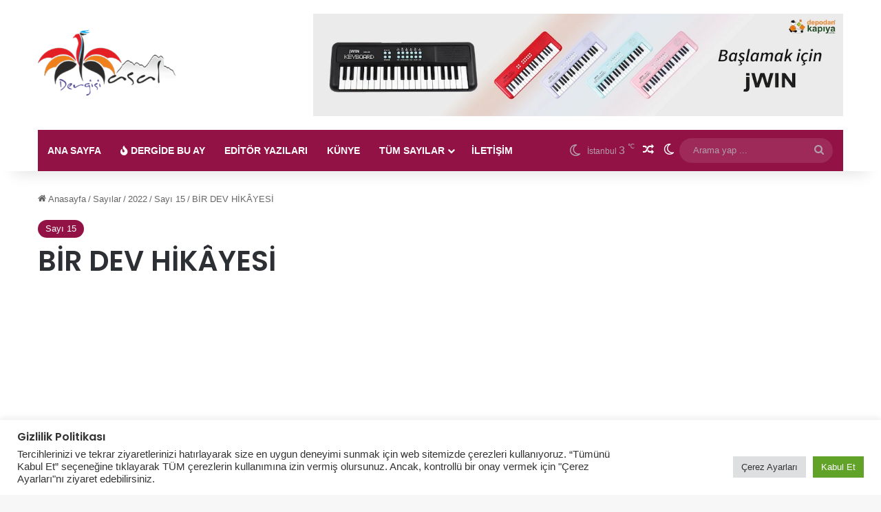

--- FILE ---
content_type: text/html; charset=UTF-8
request_url: https://www.masaldergisi.com/sayilar/2022/sayi-15/bir-dev-hikayesi/
body_size: 174522
content:
<!DOCTYPE html> <html lang="tr" data-skin="light" prefix="og: https://ogp.me/ns#"> <head> <meta charset="UTF-8"/> <link rel="profile" href="//gmpg.org/xfn/11"/> <meta http-equiv='x-dns-prefetch-control' content='on'> <link rel='dns-prefetch' href="//cdnjs.cloudflare.com/"/> <link rel='dns-prefetch' href="//ajax.googleapis.com/"/> <link rel='dns-prefetch' href="//fonts.googleapis.com/"/> <link rel='dns-prefetch' href="//fonts.gstatic.com/"/> <link rel='dns-prefetch' href="//s.gravatar.com/"/> <link rel='dns-prefetch' href="//www.google-analytics.com/"/> <link rel='preload' as='image' href="/wp-content/uploads/2021/09/md_retina_logo.png"> <link rel='preload' as='script' href="//ajax.googleapis.com/ajax/libs/webfont/1/webfont.js"> <script type="text/javascript" id="google_gtagjs-js-consent-mode-data-layer">
/* <![CDATA[ */
window.dataLayer = window.dataLayer || [];function gtag(){dataLayer.push(arguments);}
gtag('consent', 'default', {"ad_personalization":"denied","ad_storage":"denied","ad_user_data":"denied","analytics_storage":"denied","functionality_storage":"denied","security_storage":"denied","personalization_storage":"denied","region":["AT","BE","BG","CH","CY","CZ","DE","DK","EE","ES","FI","FR","GB","GR","HR","HU","IE","IS","IT","LI","LT","LU","LV","MT","NL","NO","PL","PT","RO","SE","SI","SK"],"wait_for_update":500});
window._googlesitekitConsentCategoryMap = {"statistics":["analytics_storage"],"marketing":["ad_storage","ad_user_data","ad_personalization"],"functional":["functionality_storage","security_storage"],"preferences":["personalization_storage"]};
window._googlesitekitConsents = {"ad_personalization":"denied","ad_storage":"denied","ad_user_data":"denied","analytics_storage":"denied","functionality_storage":"denied","security_storage":"denied","personalization_storage":"denied","region":["AT","BE","BG","CH","CY","CZ","DE","DK","EE","ES","FI","FR","GB","GR","HR","HU","IE","IS","IT","LI","LT","LU","LV","MT","NL","NO","PL","PT","RO","SE","SI","SK"],"wait_for_update":500};
/* ]]> */
</script> <title>BİR DEV HİKÂYESİ - Masal Dergisi</title> <meta name="description" content="Aylık Digital Kültür Sanat Dergisi"/> <meta name="robots" content="follow, index, max-snippet:-1, max-video-preview:-1, max-image-preview:large"/> <link rel="canonical" href="https://www.masaldergisi.com/sayilar/2022/sayi-15/bir-dev-hikayesi/"/> <meta property="og:locale" content="tr_TR"/> <meta property="og:type" content="article"/> <meta property="og:title" content="BİR DEV HİKÂYESİ - Masal Dergisi"/> <meta property="og:description" content="Aylık Digital Kültür Sanat Dergisi"/> <meta property="og:url" content="https://www.masaldergisi.com/sayilar/2022/sayi-15/bir-dev-hikayesi/"/> <meta property="og:site_name" content="Masal Dergisi"/> <meta property="article:publisher" content="https://www.facebook.com/masaldergisi"/> <meta property="article:section" content="Sayı 15"/> <meta property="og:updated_time" content="2022-06-19T07:00:52+03:00"/> <meta property="og:image" content="https://www.masaldergisi.com/wp-content/uploads/2022/06/ŞEYDA-SULTAN-DURU-MASALLARDA-DEV.jpg"/> <meta property="og:image:secure_url" content="https://www.masaldergisi.com/wp-content/uploads/2022/06/ŞEYDA-SULTAN-DURU-MASALLARDA-DEV.jpg"/> <meta property="og:image:width" content="800"/> <meta property="og:image:height" content="522"/> <meta property="og:image:alt" content="BİR DEV HİKÂYESİ"/> <meta property="og:image:type" content="image/jpeg"/> <meta property="article:published_time" content="2022-06-15T23:48:00+03:00"/> <meta property="article:modified_time" content="2022-06-19T07:00:52+03:00"/> <meta name="twitter:card" content="summary_large_image"/> <meta name="twitter:title" content="BİR DEV HİKÂYESİ - Masal Dergisi"/> <meta name="twitter:description" content="Aylık Digital Kültür Sanat Dergisi"/> <meta name="twitter:site" content="@masaldergisi"/> <meta name="twitter:creator" content="@masaldergisi"/> <meta name="twitter:image" content="https://www.masaldergisi.com/wp-content/uploads/2022/06/ŞEYDA-SULTAN-DURU-MASALLARDA-DEV.jpg"/> <script type="application/ld+json" class="rank-math-schema">{"@context":"https://schema.org","@graph":[{"@type":["Person","Organization"],"@id":"https://www.masaldergisi.com/#person","name":"Masal Dergisi","sameAs":["https://www.facebook.com/masaldergisi","https://twitter.com/masaldergisi"],"logo":{"@type":"ImageObject","@id":"https://www.masaldergisi.com/#logo","url":"https://www.masaldergisi.com/wp-content/uploads/2025/09/masaldergisi112.webp","contentUrl":"https://www.masaldergisi.com/wp-content/uploads/2025/09/masaldergisi112.webp","caption":"Masal Dergisi","inLanguage":"tr","width":"112","height":"122"},"image":{"@type":"ImageObject","@id":"https://www.masaldergisi.com/#logo","url":"https://www.masaldergisi.com/wp-content/uploads/2025/09/masaldergisi112.webp","contentUrl":"https://www.masaldergisi.com/wp-content/uploads/2025/09/masaldergisi112.webp","caption":"Masal Dergisi","inLanguage":"tr","width":"112","height":"122"}},{"@type":"WebSite","@id":"https://www.masaldergisi.com/#website","url":"https://www.masaldergisi.com","name":"Masal Dergisi","publisher":{"@id":"https://www.masaldergisi.com/#person"},"inLanguage":"tr"},{"@type":"ImageObject","@id":"https://www.masaldergisi.com/wp-content/uploads/2022/06/S\u0327EYDA-SULTAN-DURU-MASALLARDA-DEV.jpg","url":"https://www.masaldergisi.com/wp-content/uploads/2022/06/S\u0327EYDA-SULTAN-DURU-MASALLARDA-DEV.jpg","width":"800","height":"522","inLanguage":"tr"},{"@type":"BreadcrumbList","@id":"https://www.masaldergisi.com/sayilar/2022/sayi-15/bir-dev-hikayesi/#breadcrumb","itemListElement":[{"@type":"ListItem","position":"1","item":{"@id":"https://www.masaldergisi.com","name":"Anasayfa"}},{"@type":"ListItem","position":"2","item":{"@id":"https://www.masaldergisi.com/sayilar/2022/sayi-15/bir-dev-hikayesi/","name":"B\u0130R DEV H\u0130K\u00c2YES\u0130"}}]},{"@type":"WebPage","@id":"https://www.masaldergisi.com/sayilar/2022/sayi-15/bir-dev-hikayesi/#webpage","url":"https://www.masaldergisi.com/sayilar/2022/sayi-15/bir-dev-hikayesi/","name":"B\u0130R DEV H\u0130K\u00c2YES\u0130 - Masal Dergisi","datePublished":"2022-06-15T23:48:00+03:00","dateModified":"2022-06-19T07:00:52+03:00","isPartOf":{"@id":"https://www.masaldergisi.com/#website"},"primaryImageOfPage":{"@id":"https://www.masaldergisi.com/wp-content/uploads/2022/06/S\u0327EYDA-SULTAN-DURU-MASALLARDA-DEV.jpg"},"inLanguage":"tr","breadcrumb":{"@id":"https://www.masaldergisi.com/sayilar/2022/sayi-15/bir-dev-hikayesi/#breadcrumb"}},{"@type":"Person","@id":"https://www.masaldergisi.com/author/seyda-sultan-duru/","name":"\u015eeyda Sultan Duru","url":"https://www.masaldergisi.com/author/seyda-sultan-duru/","image":{"@type":"ImageObject","@id":"https://www.masaldergisi.com/wp-content/uploads/2021/09/yazarlar_0000_sultanduru-96x96.png","url":"https://www.masaldergisi.com/wp-content/uploads/2021/09/yazarlar_0000_sultanduru-96x96.png","caption":"\u015eeyda Sultan Duru","inLanguage":"tr"}},{"@type":"BlogPosting","headline":"B\u0130R DEV H\u0130K\u00c2YES\u0130 - Masal Dergisi","datePublished":"2022-06-15T23:48:00+03:00","dateModified":"2022-06-19T07:00:52+03:00","author":{"@id":"https://www.masaldergisi.com/author/seyda-sultan-duru/","name":"\u015eeyda Sultan Duru"},"publisher":{"@id":"https://www.masaldergisi.com/#person"},"description":"Ayl\u0131k Digital K\u00fclt\u00fcr Sanat Dergisi","name":"B\u0130R DEV H\u0130K\u00c2YES\u0130 - Masal Dergisi","@id":"https://www.masaldergisi.com/sayilar/2022/sayi-15/bir-dev-hikayesi/#richSnippet","isPartOf":{"@id":"https://www.masaldergisi.com/sayilar/2022/sayi-15/bir-dev-hikayesi/#webpage"},"image":{"@id":"https://www.masaldergisi.com/wp-content/uploads/2022/06/S\u0327EYDA-SULTAN-DURU-MASALLARDA-DEV.jpg"},"inLanguage":"tr","mainEntityOfPage":{"@id":"https://www.masaldergisi.com/sayilar/2022/sayi-15/bir-dev-hikayesi/#webpage"}}]}</script> <link rel='dns-prefetch' href="//www.googletagmanager.com/"/> <link rel='dns-prefetch' href="//pagead2.googlesyndication.com/"/> <link rel='dns-prefetch' href="//fundingchoicesmessages.google.com/"/> <link rel="alternate" type="application/rss+xml" title="Masal Dergisi &raquo; akışı" href="/feed/"/> <script type="text/javascript">
			try {
				if( 'undefined' != typeof localStorage ){
					var tieSkin = localStorage.getItem('tie-skin');
				}

				
				var html = document.getElementsByTagName('html')[0].classList,
						htmlSkin = 'light';

				if( html.contains('dark-skin') ){
					htmlSkin = 'dark';
				}

				if( tieSkin != null && tieSkin != htmlSkin ){
					html.add('tie-skin-inverted');
					var tieSkinInverted = true;
				}

				if( tieSkin == 'dark' ){
					html.add('dark-skin');
				}
				else if( tieSkin == 'light' ){
					html.remove( 'dark-skin' );
				}
				
			} catch(e) { console.log( e ) }

		</script> <style type="text/css"> :root{ --tie-preset-gradient-1: linear-gradient(135deg, rgba(6, 147, 227, 1) 0%, rgb(155, 81, 224) 100%); --tie-preset-gradient-2: linear-gradient(135deg, rgb(122, 220, 180) 0%, rgb(0, 208, 130) 100%); --tie-preset-gradient-3: linear-gradient(135deg, rgba(252, 185, 0, 1) 0%, rgba(255, 105, 0, 1) 100%); --tie-preset-gradient-4: linear-gradient(135deg, rgba(255, 105, 0, 1) 0%, rgb(207, 46, 46) 100%); --tie-preset-gradient-5: linear-gradient(135deg, rgb(238, 238, 238) 0%, rgb(169, 184, 195) 100%); --tie-preset-gradient-6: linear-gradient(135deg, rgb(74, 234, 220) 0%, rgb(151, 120, 209) 20%, rgb(207, 42, 186) 40%, rgb(238, 44, 130) 60%, rgb(251, 105, 98) 80%, rgb(254, 248, 76) 100%); --tie-preset-gradient-7: linear-gradient(135deg, rgb(255, 206, 236) 0%, rgb(152, 150, 240) 100%); --tie-preset-gradient-8: linear-gradient(135deg, rgb(254, 205, 165) 0%, rgb(254, 45, 45) 50%, rgb(107, 0, 62) 100%); --tie-preset-gradient-9: linear-gradient(135deg, rgb(255, 203, 112) 0%, rgb(199, 81, 192) 50%, rgb(65, 88, 208) 100%); --tie-preset-gradient-10: linear-gradient(135deg, rgb(255, 245, 203) 0%, rgb(182, 227, 212) 50%, rgb(51, 167, 181) 100%); --tie-preset-gradient-11: linear-gradient(135deg, rgb(202, 248, 128) 0%, rgb(113, 206, 126) 100%); --tie-preset-gradient-12: linear-gradient(135deg, rgb(2, 3, 129) 0%, rgb(40, 116, 252) 100%); --tie-preset-gradient-13: linear-gradient(135deg, #4D34FA, #ad34fa); --tie-preset-gradient-14: linear-gradient(135deg, #0057FF, #31B5FF); --tie-preset-gradient-15: linear-gradient(135deg, #FF007A, #FF81BD); --tie-preset-gradient-16: linear-gradient(135deg, #14111E, #4B4462); --tie-preset-gradient-17: linear-gradient(135deg, #F32758, #FFC581); --main-nav-background: #1f2024; --main-nav-secondry-background: rgba(0,0,0,0.2); --main-nav-primary-color: #0088ff; --main-nav-contrast-primary-color: #FFFFFF; --main-nav-text-color: #FFFFFF; --main-nav-secondry-text-color: rgba(225,255,255,0.5); --main-nav-main-border-color: rgba(255,255,255,0.07); --main-nav-secondry-border-color: rgba(255,255,255,0.04); --tie-buttons-radius: 8px; } </style> <link rel="alternate" title="oEmbed (JSON)" type="application/json+oembed" href="/wp-json/oembed/1.0/embed?url=https%3A%2F%2Fwww.masaldergisi.com%2Fsayilar%2F2022%2Fsayi-15%2Fbir-dev-hikayesi%2F"/> <link rel="alternate" title="oEmbed (XML)" type="text/xml+oembed" href="/wp-json/oembed/1.0/embed?url=https%3A%2F%2Fwww.masaldergisi.com%2Fsayilar%2F2022%2Fsayi-15%2Fbir-dev-hikayesi%2F&#038;format=xml"/> <meta name="viewport" content="width=device-width, initial-scale=1.0"/><style id='wp-img-auto-sizes-contain-inline-css' type='text/css'> img:is([sizes=auto i],[sizes^="auto," i]){contain-intrinsic-size:3000px 1500px} /*# sourceURL=wp-img-auto-sizes-contain-inline-css */ </style> <style id='wp-emoji-styles-inline-css' type='text/css'> img.wp-smiley, img.emoji { display: inline !important; border: none !important; box-shadow: none !important; height: 1em !important; width: 1em !important; margin: 0 0.07em !important; vertical-align: -0.1em !important; background: none !important; padding: 0 !important; } /*# sourceURL=wp-emoji-styles-inline-css */ </style> <link rel='stylesheet' id='mpp_gutenberg-css' href="/wp-content/plugins/metronet-profile-picture/dist/blocks.style.build.css?ver=2.6.3" type='text/css' media='all'/> <link rel='stylesheet' id='contact-form-7-css' href="/wp-content/plugins/contact-form-7/includes/css/styles.css?ver=6.1.1" type='text/css' media='all'/> <link rel='stylesheet' id='cookie-law-info-css' href="/wp-content/plugins/cookie-law-info/legacy/public/css/cookie-law-info-public.css?ver=3.3.4" type='text/css' media='all'/> <link rel='stylesheet' id='cookie-law-info-gdpr-css' href="/wp-content/plugins/cookie-law-info/legacy/public/css/cookie-law-info-gdpr.css?ver=3.3.4" type='text/css' media='all'/> <link rel='stylesheet' id='tie-css-base-css' href="/wp-content/themes/jannah/assets/css/base.min.css?ver=7.4.1" type='text/css' media='all'/> <link rel='stylesheet' id='tie-css-print-css' href="/wp-content/themes/jannah/assets/css/print.css?ver=7.4.1" type='text/css' media='print'/> <style id='tie-css-print-inline-css' type='text/css'> .wf-active .logo-text,.wf-active h1,.wf-active h2,.wf-active h3,.wf-active h4,.wf-active h5,.wf-active h6,.wf-active .the-subtitle{font-family: 'Poppins';}html #main-nav .main-menu > ul > li > a{text-transform: uppercase;}:root:root{--brand-color: #921245;--dark-brand-color: #600013;--bright-color: #FFFFFF;--base-color: #2c2f34;}#reading-position-indicator{box-shadow: 0 0 10px rgba( 146,18,69,0.7);}html :root:root{--brand-color: #921245;--dark-brand-color: #600013;--bright-color: #FFFFFF;--base-color: #2c2f34;}html #reading-position-indicator{box-shadow: 0 0 10px rgba( 146,18,69,0.7);}html #header-notification-bar{background: var( --tie-preset-gradient-13 );}html #header-notification-bar{--tie-buttons-color: #FFFFFF;--tie-buttons-border-color: #FFFFFF;--tie-buttons-hover-color: #e1e1e1;--tie-buttons-hover-text: #000000;}html #header-notification-bar{--tie-buttons-text: #000000;}html #top-nav,html #top-nav .sub-menu,html #top-nav .comp-sub-menu,html #top-nav .ticker-content,html #top-nav .ticker-swipe,html .top-nav-boxed #top-nav .topbar-wrapper,html .top-nav-dark .top-menu ul,html #autocomplete-suggestions.search-in-top-nav{background-color : #ffffff;}html #top-nav *,html #autocomplete-suggestions.search-in-top-nav{border-color: rgba( #000000,0.08);}html #top-nav .icon-basecloud-bg:after{color: #ffffff;}html #top-nav a:not(:hover),html #top-nav input,html #top-nav #search-submit,html #top-nav .fa-spinner,html #top-nav .dropdown-social-icons li a span,html #top-nav .components > li .social-link:not(:hover) span,html #autocomplete-suggestions.search-in-top-nav a{color: #66525f;}html #top-nav input::-moz-placeholder{color: #66525f;}html #top-nav input:-moz-placeholder{color: #66525f;}html #top-nav input:-ms-input-placeholder{color: #66525f;}html #top-nav input::-webkit-input-placeholder{color: #66525f;}html #top-nav,html .search-in-top-nav{--tie-buttons-color: #f4a641;--tie-buttons-border-color: #f4a641;--tie-buttons-text: #FFFFFF;--tie-buttons-hover-color: #d68823;}html #top-nav a:hover,html #top-nav .menu li:hover > a,html #top-nav .menu > .tie-current-menu > a,html #top-nav .components > li:hover > a,html #top-nav .components #search-submit:hover,html #autocomplete-suggestions.search-in-top-nav .post-title a:hover{color: #f4a641;}html #top-nav,html #top-nav .comp-sub-menu,html #top-nav .tie-weather-widget{color: #888888;}html #autocomplete-suggestions.search-in-top-nav .post-meta,html #autocomplete-suggestions.search-in-top-nav .post-meta a:not(:hover){color: rgba( 136,136,136,0.7 );}html #top-nav .weather-icon .icon-cloud,html #top-nav .weather-icon .icon-basecloud-bg,html #top-nav .weather-icon .icon-cloud-behind{color: #888888 !important;}html #main-nav .main-menu-wrapper,html #main-nav .menu-sub-content,html #main-nav .comp-sub-menu,html #main-nav ul.cats-vertical li a.is-active,html #main-nav ul.cats-vertical li a:hover,html #autocomplete-suggestions.search-in-main-nav{background-color: #921245;}html #main-nav{border-width: 0;}html #theme-header #main-nav:not(.fixed-nav){bottom: 0;}html #main-nav .icon-basecloud-bg:after{color: #921245;}html #autocomplete-suggestions.search-in-main-nav{border-color: rgba(255,255,255,0.07);}html .main-nav-boxed #main-nav .main-menu-wrapper{border-width: 0;}html #main-nav a:not(:hover),html #main-nav a.social-link:not(:hover) span,html #main-nav .dropdown-social-icons li a span,html #autocomplete-suggestions.search-in-main-nav a{color: #ffffff;}html .main-nav,html .search-in-main-nav{--main-nav-primary-color: #f4a641;--tie-buttons-color: #f4a641;--tie-buttons-border-color: #f4a641;--tie-buttons-text: #FFFFFF;--tie-buttons-hover-color: #d68823;}html #main-nav .mega-links-head:after,html #main-nav .cats-horizontal a.is-active,html #main-nav .cats-horizontal a:hover,html #main-nav .spinner > div{background-color: #f4a641;}html #main-nav .menu ul li:hover > a,html #main-nav .menu ul li.current-menu-item:not(.mega-link-column) > a,html #main-nav .components a:hover,html #main-nav .components > li:hover > a,html #main-nav #search-submit:hover,html #main-nav .cats-vertical a.is-active,html #main-nav .cats-vertical a:hover,html #main-nav .mega-menu .post-meta a:hover,html #main-nav .mega-menu .post-box-title a:hover,html #autocomplete-suggestions.search-in-main-nav a:hover,html #main-nav .spinner-circle:after{color: #f4a641;}html #main-nav .menu > li.tie-current-menu > a,html #main-nav .menu > li:hover > a,html .theme-header #main-nav .mega-menu .cats-horizontal a.is-active,html .theme-header #main-nav .mega-menu .cats-horizontal a:hover{color: #FFFFFF;}html #main-nav .menu > li.tie-current-menu > a:before,html #main-nav .menu > li:hover > a:before{border-top-color: #FFFFFF;}html #main-nav,html #main-nav input,html #main-nav #search-submit,html #main-nav .fa-spinner,html #main-nav .comp-sub-menu,html #main-nav .tie-weather-widget{color: #b39fac;}html #main-nav input::-moz-placeholder{color: #b39fac;}html #main-nav input:-moz-placeholder{color: #b39fac;}html #main-nav input:-ms-input-placeholder{color: #b39fac;}html #main-nav input::-webkit-input-placeholder{color: #b39fac;}html #main-nav .mega-menu .post-meta,html #main-nav .mega-menu .post-meta a,html #autocomplete-suggestions.search-in-main-nav .post-meta{color: rgba(179,159,172,0.6);}html #main-nav .weather-icon .icon-cloud,html #main-nav .weather-icon .icon-basecloud-bg,html #main-nav .weather-icon .icon-cloud-behind{color: #b39fac !important;}html #footer{background-color: #301c2a;}html #site-info{background-color: #2d1827;}html #footer .posts-list-counter .posts-list-items li.widget-post-list:before{border-color: #301c2a;}html #footer .timeline-widget a .date:before{border-color: rgba(48,28,42,0.8);}html #footer .footer-boxed-widget-area,html #footer textarea,html #footer input:not([type=submit]),html #footer select,html #footer code,html #footer kbd,html #footer pre,html #footer samp,html #footer .show-more-button,html #footer .slider-links .tie-slider-nav span,html #footer #wp-calendar,html #footer #wp-calendar tbody td,html #footer #wp-calendar thead th,html #footer .widget.buddypress .item-options a{border-color: rgba(255,255,255,0.1);}html #footer .social-statistics-widget .white-bg li.social-icons-item a,html #footer .widget_tag_cloud .tagcloud a,html #footer .latest-tweets-widget .slider-links .tie-slider-nav span,html #footer .widget_layered_nav_filters a{border-color: rgba(255,255,255,0.1);}html #footer .social-statistics-widget .white-bg li:before{background: rgba(255,255,255,0.1);}html .site-footer #wp-calendar tbody td{background: rgba(255,255,255,0.02);}html #footer .white-bg .social-icons-item a span.followers span,html #footer .circle-three-cols .social-icons-item a .followers-num,html #footer .circle-three-cols .social-icons-item a .followers-name{color: rgba(255,255,255,0.8);}html #footer .timeline-widget ul:before,html #footer .timeline-widget a:not(:hover) .date:before{background-color: #12000c;}html .site-footer.dark-skin a:hover,html #footer .stars-rating-active,html #footer .twitter-icon-wrap span,html .block-head-4.magazine2 #footer .tabs li a{color: #f4a641;}html #footer .circle_bar{stroke: #f4a641;}html #footer .widget.buddypress .item-options a.selected,html #footer .widget.buddypress .item-options a.loading,html #footer .tie-slider-nav span:hover,html .block-head-4.magazine2 #footer .tabs{border-color: #f4a641;}html .magazine2:not(.block-head-4) #footer .tabs a:hover,html .magazine2:not(.block-head-4) #footer .tabs .active a,html .magazine1 #footer .tabs a:hover,html .magazine1 #footer .tabs .active a,html .block-head-4.magazine2 #footer .tabs.tabs .active a,html .block-head-4.magazine2 #footer .tabs > .active a:before,html .block-head-4.magazine2 #footer .tabs > li.active:nth-child(n) a:after,html #footer .digital-rating-static,html #footer .timeline-widget li a:hover .date:before,html #footer #wp-calendar #today,html #footer .posts-list-counter .posts-list-items li.widget-post-list:before,html #footer .cat-counter span,html #footer.dark-skin .the-global-title:after,html #footer .button,html #footer [type='submit'],html #footer .spinner > div,html #footer .widget.buddypress .item-options a.selected,html #footer .widget.buddypress .item-options a.loading,html #footer .tie-slider-nav span:hover,html #footer .fullwidth-area .tagcloud a:hover{background-color: #f4a641;color: #FFFFFF;}html .block-head-4.magazine2 #footer .tabs li a:hover{color: #d68823;}html .block-head-4.magazine2 #footer .tabs.tabs .active a:hover,html #footer .widget.buddypress .item-options a.selected,html #footer .widget.buddypress .item-options a.loading,html #footer .tie-slider-nav span:hover{color: #FFFFFF !important;}html #footer .button:hover,html #footer [type='submit']:hover{background-color: #d68823;color: #FFFFFF;}html #footer .site-info a:hover{color: #f4a641;}html .tie-cat-2,html .tie-cat-item-2 > span{background-color:#e67e22 !important;color:#FFFFFF !important;}html .tie-cat-2:after{border-top-color:#e67e22 !important;}html .tie-cat-2:hover{background-color:#c86004 !important;}html .tie-cat-2:hover:after{border-top-color:#c86004 !important;}html .tie-cat-10,html .tie-cat-item-10 > span{background-color:#2ecc71 !important;color:#FFFFFF !important;}html .tie-cat-10:after{border-top-color:#2ecc71 !important;}html .tie-cat-10:hover{background-color:#10ae53 !important;}html .tie-cat-10:hover:after{border-top-color:#10ae53 !important;}html .tie-cat-12,html .tie-cat-item-12 > span{background-color:#9b59b6 !important;color:#FFFFFF !important;}html .tie-cat-12:after{border-top-color:#9b59b6 !important;}html .tie-cat-12:hover{background-color:#7d3b98 !important;}html .tie-cat-12:hover:after{border-top-color:#7d3b98 !important;}html .tie-cat-15,html .tie-cat-item-15 > span{background-color:#34495e !important;color:#FFFFFF !important;}html .tie-cat-15:after{border-top-color:#34495e !important;}html .tie-cat-15:hover{background-color:#162b40 !important;}html .tie-cat-15:hover:after{border-top-color:#162b40 !important;}html .tie-cat-17,html .tie-cat-item-17 > span{background-color:#795548 !important;color:#FFFFFF !important;}html .tie-cat-17:after{border-top-color:#795548 !important;}html .tie-cat-17:hover{background-color:#5b372a !important;}html .tie-cat-17:hover:after{border-top-color:#5b372a !important;}html .tie-cat-18,html .tie-cat-item-18 > span{background-color:#4CAF50 !important;color:#FFFFFF !important;}html .tie-cat-18:after{border-top-color:#4CAF50 !important;}html .tie-cat-18:hover{background-color:#2e9132 !important;}html .tie-cat-18:hover:after{border-top-color:#2e9132 !important;}html .tie-insta-header{margin-bottom: 15px;}html .tie-insta-avatar a{width: 70px;height: 70px;display: block;position: relative;float: left;margin-right: 15px;margin-bottom: 15px;}html .tie-insta-avatar a:before{content: "";position: absolute;width: calc(100% + 6px);height: calc(100% + 6px);left: -3px;top: -3px;border-radius: 50%;background: #d6249f;background: radial-gradient(circle at 30% 107%,#fdf497 0%,#fdf497 5%,#fd5949 45%,#d6249f 60%,#285AEB 90%);}html .tie-insta-avatar a:after{position: absolute;content: "";width: calc(100% + 3px);height: calc(100% + 3px);left: -2px;top: -2px;border-radius: 50%;background: #fff;}html .dark-skin .tie-insta-avatar a:after{background: #27292d;}html .tie-insta-avatar img{border-radius: 50%;position: relative;z-index: 2;transition: all 0.25s;}html .tie-insta-avatar img:hover{box-shadow: 0px 0px 15px 0 #6b54c6;}html .tie-insta-info{font-size: 1.3em;font-weight: bold;margin-bottom: 5px;}html .tie-tiktok-header{overflow: hidden;margin-bottom: 10px;}html .tie-tiktok-avatar a{width: 70px;height: 70px;display: block;position: relative;float: left;margin-right: 15px;}html .tie-tiktok-avatar img{border-radius: 50%;}html .tie-tiktok-username{display: block;font-size: 1.4em;}html .tie-tiktok-desc{margin-top: 8px;}html body .mag-box .breaking,html body .social-icons-widget .social-icons-item .social-link,html body .widget_product_tag_cloud a,html body .widget_tag_cloud a,html body .post-tags a,html body .widget_layered_nav_filters a,html body .post-bottom-meta-title,html body .post-bottom-meta a,html body .post-cat,html body .show-more-button,html body #instagram-link.is-expanded .follow-button,html body .cat-counter a + span,html body .mag-box-options .slider-arrow-nav a,html body .main-menu .cats-horizontal li a,html body #instagram-link.is-compact,html body .pages-numbers a,html body .pages-nav-item,html body .bp-pagination-links .page-numbers,html body .fullwidth-area .widget_tag_cloud .tagcloud a,html body ul.breaking-news-nav li.jnt-prev,html body ul.breaking-news-nav li.jnt-next,html body #tie-popup-search-mobile table.gsc-search-box{border-radius: 35px;}html body .mag-box ul.breaking-news-nav li{border: 0 !important;}html body #instagram-link.is-compact{padding-right: 40px;padding-left: 40px;}html body .post-bottom-meta-title,html body .post-bottom-meta a,html body .more-link{padding-right: 15px;padding-left: 15px;}html body #masonry-grid .container-wrapper .post-thumb img{border-radius: 0px;}html body .video-thumbnail,html body .review-item,html body .review-summary,html body .user-rate-wrap,html body textarea,html body input,html body select{border-radius: 5px;}html body .post-content-slideshow,html body #tie-read-next,html body .prev-next-post-nav .post-thumb,html body .post-thumb img,html body .container-wrapper,html body .tie-popup-container .container-wrapper,html body .widget,html body .grid-slider-wrapper .grid-item,html body .slider-vertical-navigation .slide,html body .boxed-slider:not(.grid-slider-wrapper) .slide,html body .buddypress-wrap .activity-list .load-more a,html body .buddypress-wrap .activity-list .load-newest a,html body .woocommerce .products .product .product-img img,html body .woocommerce .products .product .product-img,html body .woocommerce .woocommerce-tabs,html body .woocommerce div.product .related.products,html body .woocommerce div.product .up-sells.products,html body .woocommerce .cart_totals,html .woocommerce .cross-sells,html body .big-thumb-left-box-inner,html body .miscellaneous-box .posts-items li:first-child,html body .single-big-img,html body .masonry-with-spaces .container-wrapper .slide,html body .news-gallery-items li .post-thumb,html body .scroll-2-box .slide,html .magazine1.archive:not(.bbpress) .entry-header-outer,html .magazine1.search .entry-header-outer,html .magazine1.archive:not(.bbpress) .mag-box .container-wrapper,html .magazine1.search .mag-box .container-wrapper,html body.magazine1 .entry-header-outer + .mag-box,html body .digital-rating-static,html body .entry q,html body .entry blockquote,html body #instagram-link.is-expanded,html body.single-post .featured-area,html body.post-layout-8 #content,html body .footer-boxed-widget-area,html body .tie-video-main-slider,html body .post-thumb-overlay,html body .widget_media_image img,html body .stream-item-mag img,html body .media-page-layout .post-element{border-radius: 15px;}html #subcategories-section .container-wrapper{border-radius: 15px !important;margin-top: 15px !important;border-top-width: 1px !important;}@media (max-width: 767px) {html .tie-video-main-slider iframe{border-top-right-radius: 15px;border-top-left-radius: 15px;}}html .magazine1.archive:not(.bbpress) .mag-box .container-wrapper,html .magazine1.search .mag-box .container-wrapper{margin-top: 15px;border-top-width: 1px;}html body .section-wrapper:not(.container-full) .wide-slider-wrapper .slider-main-container,html body .section-wrapper:not(.container-full) .wide-slider-three-slids-wrapper{border-radius: 15px;overflow: hidden;}html body .wide-slider-nav-wrapper,html body .share-buttons-bottom,html body .first-post-gradient li:first-child .post-thumb:after,html body .scroll-2-box .post-thumb:after{border-bottom-left-radius: 15px;border-bottom-right-radius: 15px;}html body .main-menu .menu-sub-content,html body .comp-sub-menu{border-bottom-left-radius: 10px;border-bottom-right-radius: 10px;}html body.single-post .featured-area{overflow: hidden;}html body #check-also-box.check-also-left{border-top-right-radius: 15px;border-bottom-right-radius: 15px;}html body #check-also-box.check-also-right{border-top-left-radius: 15px;border-bottom-left-radius: 15px;}html body .mag-box .breaking-news-nav li:last-child{border-top-right-radius: 35px;border-bottom-right-radius: 35px;}html body .mag-box .breaking-title:before{border-top-left-radius: 35px;border-bottom-left-radius: 35px;}html body .tabs li:last-child a,html body .full-overlay-title li:not(.no-post-thumb) .block-title-overlay{border-top-right-radius: 15px;}html body .center-overlay-title li:not(.no-post-thumb) .block-title-overlay,html body .tabs li:first-child a{border-top-left-radius: 15px;} /*# sourceURL=tie-css-print-inline-css */ </style> <script type="text/javascript" src="https://www.masaldergisi.com/wp-includes/js/jquery/jquery.min.js?ver=3.7.1" id="jquery-core-js"></script> <script type="text/javascript" src="https://www.masaldergisi.com/wp-includes/js/jquery/jquery-migrate.min.js?ver=3.4.1" id="jquery-migrate-js"></script> <script type="text/javascript" id="cookie-law-info-js-extra">
/* <![CDATA[ */
var Cli_Data = {"nn_cookie_ids":[],"cookielist":[],"non_necessary_cookies":[],"ccpaEnabled":"","ccpaRegionBased":"","ccpaBarEnabled":"","strictlyEnabled":["necessary","obligatoire"],"ccpaType":"gdpr","js_blocking":"1","custom_integration":"","triggerDomRefresh":"","secure_cookies":""};
var cli_cookiebar_settings = {"animate_speed_hide":"500","animate_speed_show":"500","background":"#FFF","border":"#b1a6a6c2","border_on":"","button_1_button_colour":"#61a229","button_1_button_hover":"#4e8221","button_1_link_colour":"#fff","button_1_as_button":"1","button_1_new_win":"","button_2_button_colour":"#333","button_2_button_hover":"#292929","button_2_link_colour":"#444","button_2_as_button":"","button_2_hidebar":"","button_3_button_colour":"#dedfe0","button_3_button_hover":"#b2b2b3","button_3_link_colour":"#333333","button_3_as_button":"1","button_3_new_win":"","button_4_button_colour":"#dedfe0","button_4_button_hover":"#b2b2b3","button_4_link_colour":"#333333","button_4_as_button":"1","button_7_button_colour":"#61a229","button_7_button_hover":"#4e8221","button_7_link_colour":"#fff","button_7_as_button":"1","button_7_new_win":"","font_family":"inherit","header_fix":"","notify_animate_hide":"1","notify_animate_show":"","notify_div_id":"#cookie-law-info-bar","notify_position_horizontal":"right","notify_position_vertical":"bottom","scroll_close":"1","scroll_close_reload":"","accept_close_reload":"","reject_close_reload":"","showagain_tab":"","showagain_background":"#fff","showagain_border":"#000","showagain_div_id":"#cookie-law-info-again","showagain_x_position":"100px","text":"#333333","show_once_yn":"1","show_once":"10000","logging_on":"","as_popup":"","popup_overlay":"1","bar_heading_text":"Gizlilik Politikas\u0131","cookie_bar_as":"banner","popup_showagain_position":"bottom-right","widget_position":"left"};
var log_object = {"ajax_url":"https://www.masaldergisi.com/wp-admin/admin-ajax.php"};
//# sourceURL=cookie-law-info-js-extra
/* ]]> */
</script> <script type="text/javascript" src="https://www.masaldergisi.com/wp-content/plugins/cookie-law-info/legacy/public/js/cookie-law-info-public.js?ver=3.3.4" id="cookie-law-info-js"></script> <script type="text/javascript" src="https://www.googletagmanager.com/gtag/js?id=GT-5MCGJH5P" id="google_gtagjs-js" async></script> <script type="text/javascript" id="google_gtagjs-js-after">
/* <![CDATA[ */
window.dataLayer = window.dataLayer || [];function gtag(){dataLayer.push(arguments);}
gtag("set","linker",{"domains":["www.masaldergisi.com"]});
gtag("js", new Date());
gtag("set", "developer_id.dZTNiMT", true);
gtag("config", "GT-5MCGJH5P", {"googlesitekit_post_categories":"Say\u0131 15","googlesitekit_post_date":"20220615"});
 window._googlesitekit = window._googlesitekit || {}; window._googlesitekit.throttledEvents = []; window._googlesitekit.gtagEvent = (name, data) => { var key = JSON.stringify( { name, data } ); if ( !! window._googlesitekit.throttledEvents[ key ] ) { return; } window._googlesitekit.throttledEvents[ key ] = true; setTimeout( () => { delete window._googlesitekit.throttledEvents[ key ]; }, 5 ); gtag( "event", name, { ...data, event_source: "site-kit" } ); }; 
//# sourceURL=google_gtagjs-js-after
/* ]]> */
</script> <link rel="https://api.w.org/" href="/wp-json/"/><link rel="alternate" title="JSON" type="application/json" href="/wp-json/wp/v2/posts/3843"/><link rel="EditURI" type="application/rsd+xml" title="RSD" href="/xmlrpc.php?rsd"/> <meta name="generator" content="WordPress 6.9"/> <link rel='shortlink' href="/?p=3843"/> <meta name="generator" content="Site Kit by Google 1.168.0"/> <style type="text/css" id="pf-main-css"> @media screen { .printfriendly { z-index: 1000; position: relative } .printfriendly a, .printfriendly a:link, .printfriendly a:visited, .printfriendly a:hover, .printfriendly a:active { font-weight: 600; cursor: pointer; text-decoration: none; border: none; -webkit-box-shadow: none; -moz-box-shadow: none; box-shadow: none; outline:none; font-size: 14px !important; color: #3AAA11 !important; } .printfriendly.pf-alignleft { float: left; } .printfriendly.pf-alignright { float: right; } .printfriendly.pf-aligncenter { justify-content: center; display: flex; align-items: center; } } .pf-button-img { border: none; -webkit-box-shadow: none; -moz-box-shadow: none; box-shadow: none; padding: 0; margin: 0; display: inline; vertical-align: middle; } img.pf-button-img + .pf-button-text { margin-left: 6px; } @media print { .printfriendly { display: none; } } </style> <style type="text/css" id="pf-excerpt-styles"> .pf-button.pf-button-excerpt { display: none; } </style> <script type='text/javascript'>
/* <![CDATA[ */
var taqyeem = {"ajaxurl":"https://www.masaldergisi.com/wp-admin/admin-ajax.php" , "your_rating":"Your Rating:"};
/* ]]> */
</script> <meta http-equiv="X-UA-Compatible" content="IE=edge"><script src="https://code.responsivevoice.org/responsivevoice.js?key=F5EdmF6K"></script> <script async src="https://pagead2.googlesyndication.com/pagead/js/adsbygoogle.js?client=ca-pub-1000159631426179"
     crossorigin="anonymous"></script> <meta name="google-adsense-platform-account" content="ca-host-pub-2644536267352236"> <meta name="google-adsense-platform-domain" content="sitekit.withgoogle.com"> <script type="text/javascript" async="async" src="https://pagead2.googlesyndication.com/pagead/js/adsbygoogle.js?client=ca-pub-8625906272214563&amp;host=ca-host-pub-2644536267352236" crossorigin="anonymous"></script> <script async src="https://fundingchoicesmessages.google.com/i/pub-8625906272214563?ers=1"></script><script>(function() {function signalGooglefcPresent() {if (!window.frames['googlefcPresent']) {if (document.body) {const iframe = document.createElement('iframe'); iframe.style = 'width: 0; height: 0; border: none; z-index: -1000; left: -1000px; top: -1000px;'; iframe.style.display = 'none'; iframe.name = 'googlefcPresent'; document.body.appendChild(iframe);} else {setTimeout(signalGooglefcPresent, 0);}}}signalGooglefcPresent();})();</script> <script>(function(){'use strict';function aa(a){var b=0;return function(){return b<a.length?{done:!1,value:a[b++]}:{done:!0}}}var ba=typeof Object.defineProperties=="function"?Object.defineProperty:function(a,b,c){if(a==Array.prototype||a==Object.prototype)return a;a[b]=c.value;return a};
function ca(a){a=["object"==typeof globalThis&&globalThis,a,"object"==typeof window&&window,"object"==typeof self&&self,"object"==typeof global&&global];for(var b=0;b<a.length;++b){var c=a[b];if(c&&c.Math==Math)return c}throw Error("Cannot find global object");}var da=ca(this);function l(a,b){if(b)a:{var c=da;a=a.split(".");for(var d=0;d<a.length-1;d++){var e=a[d];if(!(e in c))break a;c=c[e]}a=a[a.length-1];d=c[a];b=b(d);b!=d&&b!=null&&ba(c,a,{configurable:!0,writable:!0,value:b})}}
function ea(a){return a.raw=a}function n(a){var b=typeof Symbol!="undefined"&&Symbol.iterator&&a[Symbol.iterator];if(b)return b.call(a);if(typeof a.length=="number")return{next:aa(a)};throw Error(String(a)+" is not an iterable or ArrayLike");}function fa(a){for(var b,c=[];!(b=a.next()).done;)c.push(b.value);return c}var ha=typeof Object.create=="function"?Object.create:function(a){function b(){}b.prototype=a;return new b},p;
if(typeof Object.setPrototypeOf=="function")p=Object.setPrototypeOf;else{var q;a:{var ja={a:!0},ka={};try{ka.__proto__=ja;q=ka.a;break a}catch(a){}q=!1}p=q?function(a,b){a.__proto__=b;if(a.__proto__!==b)throw new TypeError(a+" is not extensible");return a}:null}var la=p;
function t(a,b){a.prototype=ha(b.prototype);a.prototype.constructor=a;if(la)la(a,b);else for(var c in b)if(c!="prototype")if(Object.defineProperties){var d=Object.getOwnPropertyDescriptor(b,c);d&&Object.defineProperty(a,c,d)}else a[c]=b[c];a.A=b.prototype}function ma(){for(var a=Number(this),b=[],c=a;c<arguments.length;c++)b[c-a]=arguments[c];return b}l("Object.is",function(a){return a?a:function(b,c){return b===c?b!==0||1/b===1/c:b!==b&&c!==c}});
l("Array.prototype.includes",function(a){return a?a:function(b,c){var d=this;d instanceof String&&(d=String(d));var e=d.length;c=c||0;for(c<0&&(c=Math.max(c+e,0));c<e;c++){var f=d[c];if(f===b||Object.is(f,b))return!0}return!1}});
l("String.prototype.includes",function(a){return a?a:function(b,c){if(this==null)throw new TypeError("The 'this' value for String.prototype.includes must not be null or undefined");if(b instanceof RegExp)throw new TypeError("First argument to String.prototype.includes must not be a regular expression");return this.indexOf(b,c||0)!==-1}});l("Number.MAX_SAFE_INTEGER",function(){return 9007199254740991});
l("Number.isFinite",function(a){return a?a:function(b){return typeof b!=="number"?!1:!isNaN(b)&&b!==Infinity&&b!==-Infinity}});l("Number.isInteger",function(a){return a?a:function(b){return Number.isFinite(b)?b===Math.floor(b):!1}});l("Number.isSafeInteger",function(a){return a?a:function(b){return Number.isInteger(b)&&Math.abs(b)<=Number.MAX_SAFE_INTEGER}});
l("Math.trunc",function(a){return a?a:function(b){b=Number(b);if(isNaN(b)||b===Infinity||b===-Infinity||b===0)return b;var c=Math.floor(Math.abs(b));return b<0?-c:c}});/*

 Copyright The Closure Library Authors.
 SPDX-License-Identifier: Apache-2.0
*/
var u=this||self;function v(a,b){a:{var c=["CLOSURE_FLAGS"];for(var d=u,e=0;e<c.length;e++)if(d=d[c[e]],d==null){c=null;break a}c=d}a=c&&c[a];return a!=null?a:b}function w(a){return a};function na(a){u.setTimeout(function(){throw a;},0)};var oa=v(610401301,!1),pa=v(188588736,!0),qa=v(645172343,v(1,!0));var x,ra=u.navigator;x=ra?ra.userAgentData||null:null;function z(a){return oa?x?x.brands.some(function(b){return(b=b.brand)&&b.indexOf(a)!=-1}):!1:!1}function A(a){var b;a:{if(b=u.navigator)if(b=b.userAgent)break a;b=""}return b.indexOf(a)!=-1};function B(){return oa?!!x&&x.brands.length>0:!1}function C(){return B()?z("Chromium"):(A("Chrome")||A("CriOS"))&&!(B()?0:A("Edge"))||A("Silk")};var sa=B()?!1:A("Trident")||A("MSIE");!A("Android")||C();C();A("Safari")&&(C()||(B()?0:A("Coast"))||(B()?0:A("Opera"))||(B()?0:A("Edge"))||(B()?z("Microsoft Edge"):A("Edg/"))||B()&&z("Opera"));var ta={},D=null;var ua=typeof Uint8Array!=="undefined",va=!sa&&typeof btoa==="function";var wa;function E(){return typeof BigInt==="function"};var F=typeof Symbol==="function"&&typeof Symbol()==="symbol";function xa(a){return typeof Symbol==="function"&&typeof Symbol()==="symbol"?Symbol():a}var G=xa(),ya=xa("2ex");var za=F?function(a,b){a[G]|=b}:function(a,b){a.g!==void 0?a.g|=b:Object.defineProperties(a,{g:{value:b,configurable:!0,writable:!0,enumerable:!1}})},H=F?function(a){return a[G]|0}:function(a){return a.g|0},I=F?function(a){return a[G]}:function(a){return a.g},J=F?function(a,b){a[G]=b}:function(a,b){a.g!==void 0?a.g=b:Object.defineProperties(a,{g:{value:b,configurable:!0,writable:!0,enumerable:!1}})};function Aa(a,b){J(b,(a|0)&-14591)}function Ba(a,b){J(b,(a|34)&-14557)};var K={},Ca={};function Da(a){return!(!a||typeof a!=="object"||a.g!==Ca)}function Ea(a){return a!==null&&typeof a==="object"&&!Array.isArray(a)&&a.constructor===Object}function L(a,b,c){if(!Array.isArray(a)||a.length)return!1;var d=H(a);if(d&1)return!0;if(!(b&&(Array.isArray(b)?b.includes(c):b.has(c))))return!1;J(a,d|1);return!0};var M=0,N=0;function Fa(a){var b=a>>>0;M=b;N=(a-b)/4294967296>>>0}function Ga(a){if(a<0){Fa(-a);var b=n(Ha(M,N));a=b.next().value;b=b.next().value;M=a>>>0;N=b>>>0}else Fa(a)}function Ia(a,b){b>>>=0;a>>>=0;if(b<=2097151)var c=""+(4294967296*b+a);else E()?c=""+(BigInt(b)<<BigInt(32)|BigInt(a)):(c=(a>>>24|b<<8)&16777215,b=b>>16&65535,a=(a&16777215)+c*6777216+b*6710656,c+=b*8147497,b*=2,a>=1E7&&(c+=a/1E7>>>0,a%=1E7),c>=1E7&&(b+=c/1E7>>>0,c%=1E7),c=b+Ja(c)+Ja(a));return c}
function Ja(a){a=String(a);return"0000000".slice(a.length)+a}function Ha(a,b){b=~b;a?a=~a+1:b+=1;return[a,b]};var Ka=/^-?([1-9][0-9]*|0)(\.[0-9]+)?$/;var O;function La(a,b){O=b;a=new a(b);O=void 0;return a}
function P(a,b,c){a==null&&(a=O);O=void 0;if(a==null){var d=96;c?(a=[c],d|=512):a=[];b&&(d=d&-16760833|(b&1023)<<14)}else{if(!Array.isArray(a))throw Error("narr");d=H(a);if(d&2048)throw Error("farr");if(d&64)return a;d|=64;if(c&&(d|=512,c!==a[0]))throw Error("mid");a:{c=a;var e=c.length;if(e){var f=e-1;if(Ea(c[f])){d|=256;b=f-(+!!(d&512)-1);if(b>=1024)throw Error("pvtlmt");d=d&-16760833|(b&1023)<<14;break a}}if(b){b=Math.max(b,e-(+!!(d&512)-1));if(b>1024)throw Error("spvt");d=d&-16760833|(b&1023)<<
14}}}J(a,d);return a};function Ma(a){switch(typeof a){case "number":return isFinite(a)?a:String(a);case "boolean":return a?1:0;case "object":if(a)if(Array.isArray(a)){if(L(a,void 0,0))return}else if(ua&&a!=null&&a instanceof Uint8Array){if(va){for(var b="",c=0,d=a.length-10240;c<d;)b+=String.fromCharCode.apply(null,a.subarray(c,c+=10240));b+=String.fromCharCode.apply(null,c?a.subarray(c):a);a=btoa(b)}else{b===void 0&&(b=0);if(!D){D={};c="ABCDEFGHIJKLMNOPQRSTUVWXYZabcdefghijklmnopqrstuvwxyz0123456789".split("");d=["+/=",
"+/","-_=","-_.","-_"];for(var e=0;e<5;e++){var f=c.concat(d[e].split(""));ta[e]=f;for(var g=0;g<f.length;g++){var h=f[g];D[h]===void 0&&(D[h]=g)}}}b=ta[b];c=Array(Math.floor(a.length/3));d=b[64]||"";for(e=f=0;f<a.length-2;f+=3){var k=a[f],m=a[f+1];h=a[f+2];g=b[k>>2];k=b[(k&3)<<4|m>>4];m=b[(m&15)<<2|h>>6];h=b[h&63];c[e++]=g+k+m+h}g=0;h=d;switch(a.length-f){case 2:g=a[f+1],h=b[(g&15)<<2]||d;case 1:a=a[f],c[e]=b[a>>2]+b[(a&3)<<4|g>>4]+h+d}a=c.join("")}return a}}return a};function Na(a,b,c){a=Array.prototype.slice.call(a);var d=a.length,e=b&256?a[d-1]:void 0;d+=e?-1:0;for(b=b&512?1:0;b<d;b++)a[b]=c(a[b]);if(e){b=a[b]={};for(var f in e)Object.prototype.hasOwnProperty.call(e,f)&&(b[f]=c(e[f]))}return a}function Oa(a,b,c,d,e){if(a!=null){if(Array.isArray(a))a=L(a,void 0,0)?void 0:e&&H(a)&2?a:Pa(a,b,c,d!==void 0,e);else if(Ea(a)){var f={},g;for(g in a)Object.prototype.hasOwnProperty.call(a,g)&&(f[g]=Oa(a[g],b,c,d,e));a=f}else a=b(a,d);return a}}
function Pa(a,b,c,d,e){var f=d||c?H(a):0;d=d?!!(f&32):void 0;a=Array.prototype.slice.call(a);for(var g=0;g<a.length;g++)a[g]=Oa(a[g],b,c,d,e);c&&c(f,a);return a}function Qa(a){return a.s===K?a.toJSON():Ma(a)};function Ra(a,b,c){c=c===void 0?Ba:c;if(a!=null){if(ua&&a instanceof Uint8Array)return b?a:new Uint8Array(a);if(Array.isArray(a)){var d=H(a);if(d&2)return a;b&&(b=d===0||!!(d&32)&&!(d&64||!(d&16)));return b?(J(a,(d|34)&-12293),a):Pa(a,Ra,d&4?Ba:c,!0,!0)}a.s===K&&(c=a.h,d=I(c),a=d&2?a:La(a.constructor,Sa(c,d,!0)));return a}}function Sa(a,b,c){var d=c||b&2?Ba:Aa,e=!!(b&32);a=Na(a,b,function(f){return Ra(f,e,d)});za(a,32|(c?2:0));return a};function Ta(a,b){a=a.h;return Ua(a,I(a),b)}function Va(a,b,c,d){b=d+(+!!(b&512)-1);if(!(b<0||b>=a.length||b>=c))return a[b]}
function Ua(a,b,c,d){if(c===-1)return null;var e=b>>14&1023||536870912;if(c>=e){if(b&256)return a[a.length-1][c]}else{var f=a.length;if(d&&b&256&&(d=a[f-1][c],d!=null)){if(Va(a,b,e,c)&&ya!=null){var g;a=(g=wa)!=null?g:wa={};g=a[ya]||0;g>=4||(a[ya]=g+1,g=Error(),g.__closure__error__context__984382||(g.__closure__error__context__984382={}),g.__closure__error__context__984382.severity="incident",na(g))}return d}return Va(a,b,e,c)}}
function Wa(a,b,c,d,e){var f=b>>14&1023||536870912;if(c>=f||e&&!qa){var g=b;if(b&256)e=a[a.length-1];else{if(d==null)return;e=a[f+(+!!(b&512)-1)]={};g|=256}e[c]=d;c<f&&(a[c+(+!!(b&512)-1)]=void 0);g!==b&&J(a,g)}else a[c+(+!!(b&512)-1)]=d,b&256&&(a=a[a.length-1],c in a&&delete a[c])}
function Xa(a,b){var c=Ya;var d=d===void 0?!1:d;var e=a.h;var f=I(e),g=Ua(e,f,b,d);if(g!=null&&typeof g==="object"&&g.s===K)c=g;else if(Array.isArray(g)){var h=H(g),k=h;k===0&&(k|=f&32);k|=f&2;k!==h&&J(g,k);c=new c(g)}else c=void 0;c!==g&&c!=null&&Wa(e,f,b,c,d);e=c;if(e==null)return e;a=a.h;f=I(a);f&2||(g=e,c=g.h,h=I(c),g=h&2?La(g.constructor,Sa(c,h,!1)):g,g!==e&&(e=g,Wa(a,f,b,e,d)));return e}function Za(a,b){a=Ta(a,b);return a==null||typeof a==="string"?a:void 0}
function $a(a,b){var c=c===void 0?0:c;a=Ta(a,b);if(a!=null)if(b=typeof a,b==="number"?Number.isFinite(a):b!=="string"?0:Ka.test(a))if(typeof a==="number"){if(a=Math.trunc(a),!Number.isSafeInteger(a)){Ga(a);b=M;var d=N;if(a=d&2147483648)b=~b+1>>>0,d=~d>>>0,b==0&&(d=d+1>>>0);b=d*4294967296+(b>>>0);a=a?-b:b}}else if(b=Math.trunc(Number(a)),Number.isSafeInteger(b))a=String(b);else{if(b=a.indexOf("."),b!==-1&&(a=a.substring(0,b)),!(a[0]==="-"?a.length<20||a.length===20&&Number(a.substring(0,7))>-922337:
a.length<19||a.length===19&&Number(a.substring(0,6))<922337)){if(a.length<16)Ga(Number(a));else if(E())a=BigInt(a),M=Number(a&BigInt(4294967295))>>>0,N=Number(a>>BigInt(32)&BigInt(4294967295));else{b=+(a[0]==="-");N=M=0;d=a.length;for(var e=b,f=(d-b)%6+b;f<=d;e=f,f+=6)e=Number(a.slice(e,f)),N*=1E6,M=M*1E6+e,M>=4294967296&&(N+=Math.trunc(M/4294967296),N>>>=0,M>>>=0);b&&(b=n(Ha(M,N)),a=b.next().value,b=b.next().value,M=a,N=b)}a=M;b=N;b&2147483648?E()?a=""+(BigInt(b|0)<<BigInt(32)|BigInt(a>>>0)):(b=
n(Ha(a,b)),a=b.next().value,b=b.next().value,a="-"+Ia(a,b)):a=Ia(a,b)}}else a=void 0;return a!=null?a:c}function R(a,b){var c=c===void 0?"":c;a=Za(a,b);return a!=null?a:c};var S;function T(a,b,c){this.h=P(a,b,c)}T.prototype.toJSON=function(){return ab(this)};T.prototype.s=K;T.prototype.toString=function(){try{return S=!0,ab(this).toString()}finally{S=!1}};
function ab(a){var b=S?a.h:Pa(a.h,Qa,void 0,void 0,!1);var c=!S;var d=pa?void 0:a.constructor.v;var e=I(c?a.h:b);if(a=b.length){var f=b[a-1],g=Ea(f);g?a--:f=void 0;e=+!!(e&512)-1;var h=b;if(g){b:{var k=f;var m={};g=!1;if(k)for(var r in k)if(Object.prototype.hasOwnProperty.call(k,r))if(isNaN(+r))m[r]=k[r];else{var y=k[r];Array.isArray(y)&&(L(y,d,+r)||Da(y)&&y.size===0)&&(y=null);y==null&&(g=!0);y!=null&&(m[r]=y)}if(g){for(var Q in m)break b;m=null}else m=k}k=m==null?f!=null:m!==f}for(var ia;a>0;a--){Q=
a-1;r=h[Q];Q-=e;if(!(r==null||L(r,d,Q)||Da(r)&&r.size===0))break;ia=!0}if(h!==b||k||ia){if(!c)h=Array.prototype.slice.call(h,0,a);else if(ia||k||m)h.length=a;m&&h.push(m)}b=h}return b};function bb(a){return function(b){if(b==null||b=="")b=new a;else{b=JSON.parse(b);if(!Array.isArray(b))throw Error("dnarr");za(b,32);b=La(a,b)}return b}};function cb(a){this.h=P(a)}t(cb,T);var db=bb(cb);var U;function V(a){this.g=a}V.prototype.toString=function(){return this.g+""};var eb={};function fb(a){if(U===void 0){var b=null;var c=u.trustedTypes;if(c&&c.createPolicy){try{b=c.createPolicy("goog#html",{createHTML:w,createScript:w,createScriptURL:w})}catch(d){u.console&&u.console.error(d.message)}U=b}else U=b}a=(b=U)?b.createScriptURL(a):a;return new V(a,eb)};/*

 SPDX-License-Identifier: Apache-2.0
*/
function gb(a){var b=ma.apply(1,arguments);if(b.length===0)return fb(a[0]);for(var c=a[0],d=0;d<b.length;d++)c+=encodeURIComponent(b[d])+a[d+1];return fb(c)};function hb(a,b){a.src=b instanceof V&&b.constructor===V?b.g:"type_error:TrustedResourceUrl";var c,d;(c=(b=(d=(c=(a.ownerDocument&&a.ownerDocument.defaultView||window).document).querySelector)==null?void 0:d.call(c,"script[nonce]"))?b.nonce||b.getAttribute("nonce")||"":"")&&a.setAttribute("nonce",c)};function ib(){return Math.floor(Math.random()*2147483648).toString(36)+Math.abs(Math.floor(Math.random()*2147483648)^Date.now()).toString(36)};function jb(a,b){b=String(b);a.contentType==="application/xhtml+xml"&&(b=b.toLowerCase());return a.createElement(b)}function kb(a){this.g=a||u.document||document};function lb(a){a=a===void 0?document:a;return a.createElement("script")};function mb(a,b,c,d,e,f){try{var g=a.g,h=lb(g);h.async=!0;hb(h,b);g.head.appendChild(h);h.addEventListener("load",function(){e();d&&g.head.removeChild(h)});h.addEventListener("error",function(){c>0?mb(a,b,c-1,d,e,f):(d&&g.head.removeChild(h),f())})}catch(k){f()}};var nb=u.atob("aHR0cHM6Ly93d3cuZ3N0YXRpYy5jb20vaW1hZ2VzL2ljb25zL21hdGVyaWFsL3N5c3RlbS8xeC93YXJuaW5nX2FtYmVyXzI0ZHAucG5n"),ob=u.atob("WW91IGFyZSBzZWVpbmcgdGhpcyBtZXNzYWdlIGJlY2F1c2UgYWQgb3Igc2NyaXB0IGJsb2NraW5nIHNvZnR3YXJlIGlzIGludGVyZmVyaW5nIHdpdGggdGhpcyBwYWdlLg=="),pb=u.atob("RGlzYWJsZSBhbnkgYWQgb3Igc2NyaXB0IGJsb2NraW5nIHNvZnR3YXJlLCB0aGVuIHJlbG9hZCB0aGlzIHBhZ2Uu");function qb(a,b,c){this.i=a;this.u=b;this.o=c;this.g=null;this.j=[];this.m=!1;this.l=new kb(this.i)}
function rb(a){if(a.i.body&&!a.m){var b=function(){sb(a);u.setTimeout(function(){tb(a,3)},50)};mb(a.l,a.u,2,!0,function(){u[a.o]||b()},b);a.m=!0}}
function sb(a){for(var b=W(1,5),c=0;c<b;c++){var d=X(a);a.i.body.appendChild(d);a.j.push(d)}b=X(a);b.style.bottom="0";b.style.left="0";b.style.position="fixed";b.style.width=W(100,110).toString()+"%";b.style.zIndex=W(2147483544,2147483644).toString();b.style.backgroundColor=ub(249,259,242,252,219,229);b.style.boxShadow="0 0 12px #888";b.style.color=ub(0,10,0,10,0,10);b.style.display="flex";b.style.justifyContent="center";b.style.fontFamily="Roboto, Arial";c=X(a);c.style.width=W(80,85).toString()+
"%";c.style.maxWidth=W(750,775).toString()+"px";c.style.margin="24px";c.style.display="flex";c.style.alignItems="flex-start";c.style.justifyContent="center";d=jb(a.l.g,"IMG");d.className=ib();d.src=nb;d.alt="Warning icon";d.style.height="24px";d.style.width="24px";d.style.paddingRight="16px";var e=X(a),f=X(a);f.style.fontWeight="bold";f.textContent=ob;var g=X(a);g.textContent=pb;Y(a,e,f);Y(a,e,g);Y(a,c,d);Y(a,c,e);Y(a,b,c);a.g=b;a.i.body.appendChild(a.g);b=W(1,5);for(c=0;c<b;c++)d=X(a),a.i.body.appendChild(d),
a.j.push(d)}function Y(a,b,c){for(var d=W(1,5),e=0;e<d;e++){var f=X(a);b.appendChild(f)}b.appendChild(c);c=W(1,5);for(d=0;d<c;d++)e=X(a),b.appendChild(e)}function W(a,b){return Math.floor(a+Math.random()*(b-a))}function ub(a,b,c,d,e,f){return"rgb("+W(Math.max(a,0),Math.min(b,255)).toString()+","+W(Math.max(c,0),Math.min(d,255)).toString()+","+W(Math.max(e,0),Math.min(f,255)).toString()+")"}function X(a){a=jb(a.l.g,"DIV");a.className=ib();return a}
function tb(a,b){b<=0||a.g!=null&&a.g.offsetHeight!==0&&a.g.offsetWidth!==0||(vb(a),sb(a),u.setTimeout(function(){tb(a,b-1)},50))}function vb(a){for(var b=n(a.j),c=b.next();!c.done;c=b.next())(c=c.value)&&c.parentNode&&c.parentNode.removeChild(c);a.j=[];(b=a.g)&&b.parentNode&&b.parentNode.removeChild(b);a.g=null};function wb(a,b,c,d,e){function f(k){document.body?g(document.body):k>0?u.setTimeout(function(){f(k-1)},e):b()}function g(k){k.appendChild(h);u.setTimeout(function(){h?(h.offsetHeight!==0&&h.offsetWidth!==0?b():a(),h.parentNode&&h.parentNode.removeChild(h)):a()},d)}var h=xb(c);f(3)}function xb(a){var b=document.createElement("div");b.className=a;b.style.width="1px";b.style.height="1px";b.style.position="absolute";b.style.left="-10000px";b.style.top="-10000px";b.style.zIndex="-10000";return b};function Ya(a){this.h=P(a)}t(Ya,T);function yb(a){this.h=P(a)}t(yb,T);var zb=bb(yb);function Ab(a){if(!a)return null;a=Za(a,4);var b;a===null||a===void 0?b=null:b=fb(a);return b};var Bb=ea([""]),Cb=ea([""]);function Db(a,b){this.m=a;this.o=new kb(a.document);this.g=b;this.j=R(this.g,1);this.u=Ab(Xa(this.g,2))||gb(Bb);this.i=!1;b=Ab(Xa(this.g,13))||gb(Cb);this.l=new qb(a.document,b,R(this.g,12))}Db.prototype.start=function(){Eb(this)};
function Eb(a){Fb(a);mb(a.o,a.u,3,!1,function(){a:{var b=a.j;var c=u.btoa(b);if(c=u[c]){try{var d=db(u.atob(c))}catch(e){b=!1;break a}b=b===Za(d,1)}else b=!1}b?Z(a,R(a.g,14)):(Z(a,R(a.g,8)),rb(a.l))},function(){wb(function(){Z(a,R(a.g,7));rb(a.l)},function(){return Z(a,R(a.g,6))},R(a.g,9),$a(a.g,10),$a(a.g,11))})}function Z(a,b){a.i||(a.i=!0,a=new a.m.XMLHttpRequest,a.open("GET",b,!0),a.send())}function Fb(a){var b=u.btoa(a.j);a.m[b]&&Z(a,R(a.g,5))};(function(a,b){u[a]=function(){var c=ma.apply(0,arguments);u[a]=function(){};b.call.apply(b,[null].concat(c instanceof Array?c:fa(n(c))))}})("__h82AlnkH6D91__",function(a){typeof window.atob==="function"&&(new Db(window,zb(window.atob(a)))).start()});}).call(this);

window.__h82AlnkH6D91__("[base64]/[base64]/[base64]/[base64]");</script> <link rel="icon" href="/wp-content/uploads/2021/09/cropped-favicon-32x32.png" sizes="32x32"/> <link rel="icon" href="/wp-content/uploads/2021/09/cropped-favicon-192x192.png" sizes="192x192"/> <link rel="apple-touch-icon" href="/wp-content/uploads/2021/09/cropped-favicon-180x180.png"/> <meta name="msapplication-TileImage" content="https://www.masaldergisi.com/wp-content/uploads/2021/09/cropped-favicon-270x270.png"/> <style id='global-styles-inline-css' type='text/css'> :root{--wp--preset--aspect-ratio--square: 1;--wp--preset--aspect-ratio--4-3: 4/3;--wp--preset--aspect-ratio--3-4: 3/4;--wp--preset--aspect-ratio--3-2: 3/2;--wp--preset--aspect-ratio--2-3: 2/3;--wp--preset--aspect-ratio--16-9: 16/9;--wp--preset--aspect-ratio--9-16: 9/16;--wp--preset--color--black: #000000;--wp--preset--color--cyan-bluish-gray: #abb8c3;--wp--preset--color--white: #ffffff;--wp--preset--color--pale-pink: #f78da7;--wp--preset--color--vivid-red: #cf2e2e;--wp--preset--color--luminous-vivid-orange: #ff6900;--wp--preset--color--luminous-vivid-amber: #fcb900;--wp--preset--color--light-green-cyan: #7bdcb5;--wp--preset--color--vivid-green-cyan: #00d084;--wp--preset--color--pale-cyan-blue: #8ed1fc;--wp--preset--color--vivid-cyan-blue: #0693e3;--wp--preset--color--vivid-purple: #9b51e0;--wp--preset--color--global-color: #921245;--wp--preset--gradient--vivid-cyan-blue-to-vivid-purple: linear-gradient(135deg,rgb(6,147,227) 0%,rgb(155,81,224) 100%);--wp--preset--gradient--light-green-cyan-to-vivid-green-cyan: linear-gradient(135deg,rgb(122,220,180) 0%,rgb(0,208,130) 100%);--wp--preset--gradient--luminous-vivid-amber-to-luminous-vivid-orange: linear-gradient(135deg,rgb(252,185,0) 0%,rgb(255,105,0) 100%);--wp--preset--gradient--luminous-vivid-orange-to-vivid-red: linear-gradient(135deg,rgb(255,105,0) 0%,rgb(207,46,46) 100%);--wp--preset--gradient--very-light-gray-to-cyan-bluish-gray: linear-gradient(135deg,rgb(238,238,238) 0%,rgb(169,184,195) 100%);--wp--preset--gradient--cool-to-warm-spectrum: linear-gradient(135deg,rgb(74,234,220) 0%,rgb(151,120,209) 20%,rgb(207,42,186) 40%,rgb(238,44,130) 60%,rgb(251,105,98) 80%,rgb(254,248,76) 100%);--wp--preset--gradient--blush-light-purple: linear-gradient(135deg,rgb(255,206,236) 0%,rgb(152,150,240) 100%);--wp--preset--gradient--blush-bordeaux: linear-gradient(135deg,rgb(254,205,165) 0%,rgb(254,45,45) 50%,rgb(107,0,62) 100%);--wp--preset--gradient--luminous-dusk: linear-gradient(135deg,rgb(255,203,112) 0%,rgb(199,81,192) 50%,rgb(65,88,208) 100%);--wp--preset--gradient--pale-ocean: linear-gradient(135deg,rgb(255,245,203) 0%,rgb(182,227,212) 50%,rgb(51,167,181) 100%);--wp--preset--gradient--electric-grass: linear-gradient(135deg,rgb(202,248,128) 0%,rgb(113,206,126) 100%);--wp--preset--gradient--midnight: linear-gradient(135deg,rgb(2,3,129) 0%,rgb(40,116,252) 100%);--wp--preset--font-size--small: 13px;--wp--preset--font-size--medium: 20px;--wp--preset--font-size--large: 36px;--wp--preset--font-size--x-large: 42px;--wp--preset--spacing--20: 0.44rem;--wp--preset--spacing--30: 0.67rem;--wp--preset--spacing--40: 1rem;--wp--preset--spacing--50: 1.5rem;--wp--preset--spacing--60: 2.25rem;--wp--preset--spacing--70: 3.38rem;--wp--preset--spacing--80: 5.06rem;--wp--preset--shadow--natural: 6px 6px 9px rgba(0, 0, 0, 0.2);--wp--preset--shadow--deep: 12px 12px 50px rgba(0, 0, 0, 0.4);--wp--preset--shadow--sharp: 6px 6px 0px rgba(0, 0, 0, 0.2);--wp--preset--shadow--outlined: 6px 6px 0px -3px rgb(255, 255, 255), 6px 6px rgb(0, 0, 0);--wp--preset--shadow--crisp: 6px 6px 0px rgb(0, 0, 0);}:where(.is-layout-flex){gap: 0.5em;}:where(.is-layout-grid){gap: 0.5em;}body .is-layout-flex{display: flex;}.is-layout-flex{flex-wrap: wrap;align-items: center;}.is-layout-flex > :is(*, div){margin: 0;}body .is-layout-grid{display: grid;}.is-layout-grid > :is(*, div){margin: 0;}:where(.wp-block-columns.is-layout-flex){gap: 2em;}:where(.wp-block-columns.is-layout-grid){gap: 2em;}:where(.wp-block-post-template.is-layout-flex){gap: 1.25em;}:where(.wp-block-post-template.is-layout-grid){gap: 1.25em;}.has-black-color{color: var(--wp--preset--color--black) !important;}.has-cyan-bluish-gray-color{color: var(--wp--preset--color--cyan-bluish-gray) !important;}.has-white-color{color: var(--wp--preset--color--white) !important;}.has-pale-pink-color{color: var(--wp--preset--color--pale-pink) !important;}.has-vivid-red-color{color: var(--wp--preset--color--vivid-red) !important;}.has-luminous-vivid-orange-color{color: var(--wp--preset--color--luminous-vivid-orange) !important;}.has-luminous-vivid-amber-color{color: var(--wp--preset--color--luminous-vivid-amber) !important;}.has-light-green-cyan-color{color: var(--wp--preset--color--light-green-cyan) !important;}.has-vivid-green-cyan-color{color: var(--wp--preset--color--vivid-green-cyan) !important;}.has-pale-cyan-blue-color{color: var(--wp--preset--color--pale-cyan-blue) !important;}.has-vivid-cyan-blue-color{color: var(--wp--preset--color--vivid-cyan-blue) !important;}.has-vivid-purple-color{color: var(--wp--preset--color--vivid-purple) !important;}.has-black-background-color{background-color: var(--wp--preset--color--black) !important;}.has-cyan-bluish-gray-background-color{background-color: var(--wp--preset--color--cyan-bluish-gray) !important;}.has-white-background-color{background-color: var(--wp--preset--color--white) !important;}.has-pale-pink-background-color{background-color: var(--wp--preset--color--pale-pink) !important;}.has-vivid-red-background-color{background-color: var(--wp--preset--color--vivid-red) !important;}.has-luminous-vivid-orange-background-color{background-color: var(--wp--preset--color--luminous-vivid-orange) !important;}.has-luminous-vivid-amber-background-color{background-color: var(--wp--preset--color--luminous-vivid-amber) !important;}.has-light-green-cyan-background-color{background-color: var(--wp--preset--color--light-green-cyan) !important;}.has-vivid-green-cyan-background-color{background-color: var(--wp--preset--color--vivid-green-cyan) !important;}.has-pale-cyan-blue-background-color{background-color: var(--wp--preset--color--pale-cyan-blue) !important;}.has-vivid-cyan-blue-background-color{background-color: var(--wp--preset--color--vivid-cyan-blue) !important;}.has-vivid-purple-background-color{background-color: var(--wp--preset--color--vivid-purple) !important;}.has-black-border-color{border-color: var(--wp--preset--color--black) !important;}.has-cyan-bluish-gray-border-color{border-color: var(--wp--preset--color--cyan-bluish-gray) !important;}.has-white-border-color{border-color: var(--wp--preset--color--white) !important;}.has-pale-pink-border-color{border-color: var(--wp--preset--color--pale-pink) !important;}.has-vivid-red-border-color{border-color: var(--wp--preset--color--vivid-red) !important;}.has-luminous-vivid-orange-border-color{border-color: var(--wp--preset--color--luminous-vivid-orange) !important;}.has-luminous-vivid-amber-border-color{border-color: var(--wp--preset--color--luminous-vivid-amber) !important;}.has-light-green-cyan-border-color{border-color: var(--wp--preset--color--light-green-cyan) !important;}.has-vivid-green-cyan-border-color{border-color: var(--wp--preset--color--vivid-green-cyan) !important;}.has-pale-cyan-blue-border-color{border-color: var(--wp--preset--color--pale-cyan-blue) !important;}.has-vivid-cyan-blue-border-color{border-color: var(--wp--preset--color--vivid-cyan-blue) !important;}.has-vivid-purple-border-color{border-color: var(--wp--preset--color--vivid-purple) !important;}.has-vivid-cyan-blue-to-vivid-purple-gradient-background{background: var(--wp--preset--gradient--vivid-cyan-blue-to-vivid-purple) !important;}.has-light-green-cyan-to-vivid-green-cyan-gradient-background{background: var(--wp--preset--gradient--light-green-cyan-to-vivid-green-cyan) !important;}.has-luminous-vivid-amber-to-luminous-vivid-orange-gradient-background{background: var(--wp--preset--gradient--luminous-vivid-amber-to-luminous-vivid-orange) !important;}.has-luminous-vivid-orange-to-vivid-red-gradient-background{background: var(--wp--preset--gradient--luminous-vivid-orange-to-vivid-red) !important;}.has-very-light-gray-to-cyan-bluish-gray-gradient-background{background: var(--wp--preset--gradient--very-light-gray-to-cyan-bluish-gray) !important;}.has-cool-to-warm-spectrum-gradient-background{background: var(--wp--preset--gradient--cool-to-warm-spectrum) !important;}.has-blush-light-purple-gradient-background{background: var(--wp--preset--gradient--blush-light-purple) !important;}.has-blush-bordeaux-gradient-background{background: var(--wp--preset--gradient--blush-bordeaux) !important;}.has-luminous-dusk-gradient-background{background: var(--wp--preset--gradient--luminous-dusk) !important;}.has-pale-ocean-gradient-background{background: var(--wp--preset--gradient--pale-ocean) !important;}.has-electric-grass-gradient-background{background: var(--wp--preset--gradient--electric-grass) !important;}.has-midnight-gradient-background{background: var(--wp--preset--gradient--midnight) !important;}.has-small-font-size{font-size: var(--wp--preset--font-size--small) !important;}.has-medium-font-size{font-size: var(--wp--preset--font-size--medium) !important;}.has-large-font-size{font-size: var(--wp--preset--font-size--large) !important;}.has-x-large-font-size{font-size: var(--wp--preset--font-size--x-large) !important;} /*# sourceURL=global-styles-inline-css */ </style> <link rel='stylesheet' id='mediaelement-css' href="/wp-includes/js/mediaelement/mediaelementplayer-legacy.min.css?ver=4.2.17" type='text/css' media='all'/> <link rel='stylesheet' id='wp-mediaelement-css' href="/wp-includes/js/mediaelement/wp-mediaelement.min.css?ver=6.9" type='text/css' media='all'/> <link rel='stylesheet' id='cookie-law-info-table-css' href="/wp-content/plugins/cookie-law-info/legacy/public/css/cookie-law-info-table.css?ver=3.3.4" type='text/css' media='all'/> </head> <body id="tie-body" class="wp-singular post-template-default single single-post postid-3843 single-format-standard wp-theme-jannah tie-no-js non-logged-in wrapper-has-shadow block-head-4 block-head-6 magazine3 magazine1 is-thumb-overlay-disabled is-desktop is-header-layout-3 has-header-ad sidebar-right has-sidebar post-layout-3 wide-title-narrow-media post-meta-column has-mobile-share hide_share_post_top hide_share_post_bottom"> <div class="background-overlay"> <div id="tie-container" class="site tie-container"> <div id="tie-wrapper"> <header id="theme-header" class="theme-header header-layout-3 main-nav-dark main-nav-default-dark main-nav-below main-nav-boxed has-stream-item has-shadow has-normal-width-logo mobile-header-default"> <div class="container header-container"> <div class="tie-row logo-row"> <div class="logo-wrapper"> <div class="tie-col-md-4 logo-container clearfix"> <div id="mobile-header-components-area_1" class="mobile-header-components"><ul class="components"><li class="mobile-component_menu custom-menu-link"><a href="#" id="mobile-menu-icon"><span class="tie-mobile-menu-icon nav-icon is-layout-4"></span><span class="screen-reader-text">Menü</span></a></li></ul></div> <div id="logo" class="image-logo"> <a title="Masal Dergisi" href="/"> <picture class="tie-logo-default tie-logo-picture"> <source class="tie-logo-source-default tie-logo-source" srcset="https://www.masaldergisi.com/wp-content/uploads/2021/09/md_retina_logo.png"> <img class="tie-logo-img-default tie-logo-img" src="/wp-content/uploads/2021/09/md_retina_logo.png" alt="Masal Dergisi" width="200" height="103" style="max-height:103px; width: auto;"/> </picture> </a> </div> <div id="mobile-header-components-area_2" class="mobile-header-components"><ul class="components"><li class="mobile-component_search custom-menu-link"> <a href="#" class="tie-search-trigger-mobile"> <span class="tie-icon-search tie-search-icon" aria-hidden="true"></span> <span class="screen-reader-text">Arama yap ...</span> </a> </li></ul></div> </div> </div> <div class="tie-col-md-8 stream-item stream-item-top-wrapper"><div class="stream-item-top"> <a href="//www.depodankapiya.com/org" target="_blank" rel="nofollow noopener"> <img src="/wp-content/uploads/2025/07/MASAL-DERGISI-02.webp" alt="" width="720" height="80"/> </a> </div></div> </div> </div> <div class="main-nav-wrapper"> <nav id="main-nav" data-skin="search-in-main-nav" class="main-nav header-nav live-search-parent menu-style-default menu-style-solid-bg" aria-label="Birincil Menü"> <div class="container"> <div class="main-menu-wrapper"> <div id="menu-components-wrap"> <div class="main-menu main-menu-wrap"> <div id="main-nav-menu" class="main-menu header-menu"><ul id="menu-mainmenu" class="menu"><li id="menu-item-4599" class="menu-item menu-item-type-post_type menu-item-object-page menu-item-home menu-item-4599"><a href="/">Ana Sayfa</a></li> <li id="menu-item-4811" class="menu-item menu-item-type-taxonomy menu-item-object-category menu-item-4811 menu-item-has-icon"><a href="/category/sayilar/2025/sayi-28/"> <span aria-hidden="true" class="tie-menu-icon fas fa-fire"></span> Dergide Bu Ay</a></li> <li id="menu-item-4606" class="menu-item menu-item-type-taxonomy menu-item-object-category menu-item-4606"><a href="/category/editorden/">Editör Yazıları</a></li> <li id="menu-item-4605" class="menu-item menu-item-type-post_type menu-item-object-page menu-item-4605"><a href="/kunye/">Künye</a></li> <li id="menu-item-4628" class="menu-item menu-item-type-custom menu-item-object-custom menu-item-has-children menu-item-4628"><a href="#">Tüm Sayılar</a> <ul class="sub-menu menu-sub-content"> <li id="menu-item-4671" class="menu-item menu-item-type-taxonomy menu-item-object-category menu-item-4671"><a href="/category/sayilar/2025/">2025</a></li> <li id="menu-item-4632" class="menu-item menu-item-type-taxonomy menu-item-object-category menu-item-4632"><a href="/category/sayilar/2024/">2024</a></li> <li id="menu-item-4631" class="menu-item menu-item-type-taxonomy menu-item-object-category menu-item-4631"><a href="/category/sayilar/2023/">2023</a></li> <li id="menu-item-4630" class="menu-item menu-item-type-taxonomy menu-item-object-category current-post-ancestor menu-item-4630"><a href="/category/sayilar/2022/">2022</a></li> <li id="menu-item-4629" class="menu-item menu-item-type-taxonomy menu-item-object-category menu-item-4629"><a href="/category/sayilar/2021/">2021</a></li> </ul> </li> <li id="menu-item-1854" class="menu-item menu-item-type-post_type menu-item-object-page menu-item-1854"><a href="/iletisim/">İletişim</a></li> </ul></div> </div> <ul class="components"><li class="weather-menu-item menu-item custom-menu-link"> <div class="tie-weather-widget is-animated" title="Açık hava"> <div class="weather-wrap"> <div class="weather-forecast-day small-weather-icons"> <div class="weather-icon"> <div class="icon-moon"></div> </div> </div> <div class="city-data"> <span>İstanbul</span> <span class="weather-current-temp"> 3 <sup>&#x2103;</sup> </span> </div> </div> </div> </li> <li class="random-post-icon menu-item custom-menu-link"> <a href="?random-post=1" class="random-post" title="Rastgele Makale" rel="nofollow"> <span class="tie-icon-random" aria-hidden="true"></span> <span class="screen-reader-text">Rastgele Makale</span> </a> </li> <li class="skin-icon menu-item custom-menu-link"> <a href="#" class="change-skin" title="Dış görünümü değiştir"> <span class="tie-icon-moon change-skin-icon" aria-hidden="true"></span> <span class="screen-reader-text">Dış görünümü değiştir</span> </a> </li> <li class="search-bar menu-item custom-menu-link" aria-label="Ara"> <form method="get" id="search" action="https://www.masaldergisi.com/"> <input id="search-input" class="is-ajax-search" inputmode="search" type="text" name="s" title="Arama yap ..." placeholder="Arama yap ..."/> <button id="search-submit" type="submit"> <span class="tie-icon-search tie-search-icon" aria-hidden="true"></span> <span class="screen-reader-text">Arama yap ...</span> </button> </form> </li> </ul> </div> </div> </div> </nav> </div> </header> <script type="text/javascript">
			try{if("undefined"!=typeof localStorage){var header,mnIsDark=!1,tnIsDark=!1;(header=document.getElementById("theme-header"))&&((header=header.classList).contains("main-nav-default-dark")&&(mnIsDark=!0),header.contains("top-nav-default-dark")&&(tnIsDark=!0),"dark"==tieSkin?(header.add("main-nav-dark","top-nav-dark"),header.remove("main-nav-light","top-nav-light")):"light"==tieSkin&&(mnIsDark||(header.remove("main-nav-dark"),header.add("main-nav-light")),tnIsDark||(header.remove("top-nav-dark"),header.add("top-nav-light"))))}}catch(a){console.log(a)}
		</script> <link rel='stylesheet' id='tie-css-styles-css' href="/wp-content/themes/jannah/assets/css/style.min.css" type='text/css' media='all'/> <script>console.log('Style tie-css-styles')</script> <link rel='stylesheet' id='tie-css-single-css' href="/wp-content/themes/jannah/assets/css/single.min.css" type='text/css' media='all'/> <script>console.log('Style tie-css-single')</script> <link rel='stylesheet' id='tie-css-shortcodes-css' href="/wp-content/themes/jannah/assets/css/plugins/shortcodes.min.css" type='text/css' media='all'/> <script>console.log('Style tie-css-shortcodes')</script> <div class="container fullwidth-entry-title-wrapper"> <div class="container-wrapper fullwidth-entry-title"> <header class="entry-header-outer"> <nav id="breadcrumb"><a href="/"><span class="tie-icon-home" aria-hidden="true"></span> Anasayfa</a><em class="delimiter">/</em><a href="/category/sayilar/">Sayılar</a><em class="delimiter">/</em><a href="/category/sayilar/2022/">2022</a><em class="delimiter">/</em><a href="/category/sayilar/2022/sayi-15/">Sayı 15</a><em class="delimiter">/</em><span class="current">BİR DEV HİKÂYESİ</span></nav><script type="application/ld+json">{"@context":"http:\/\/schema.org","@type":"BreadcrumbList","@id":"#Breadcrumb","itemListElement":[{"@type":"ListItem","position":1,"item":{"name":"Anasayfa","@id":"https:\/\/www.masaldergisi.com\/"}},{"@type":"ListItem","position":2,"item":{"name":"Say\u0131lar","@id":"https:\/\/www.masaldergisi.com\/category\/sayilar\/"}},{"@type":"ListItem","position":3,"item":{"name":"2022","@id":"https:\/\/www.masaldergisi.com\/category\/sayilar\/2022\/"}},{"@type":"ListItem","position":4,"item":{"name":"Say\u0131 15","@id":"https:\/\/www.masaldergisi.com\/category\/sayilar\/2022\/sayi-15\/"}}]}</script> <div class="entry-header"> <span class="post-cat-wrap"><a class="post-cat tie-cat-104" href="/category/sayilar/2022/sayi-15/">Sayı 15</a></span> <h1 class="post-title entry-title"> BİR DEV HİKÂYESİ </h1> <div class="stream-item stream-item-after-post-title"><div class="stream-item-size"><script async disabled="https://pagead2.googlesyndication.com/pagead/js/adsbygoogle.js?client=ca-pub-8625906272214563"
     crossorigin="anonymous"></script> <ins class="adsbygoogle" style="display:block" data-ad-client="ca-pub-8625906272214563" data-ad-slot="5712283605" data-ad-format="auto" data-full-width-responsive="true"></ins> <script>
     (adsbygoogle = window.adsbygoogle || []).push({});
</script></div></div><div class="single-post-meta post-meta clearfix"><span class="author-meta single-author with-avatars"><span class="meta-item meta-author-wrapper meta-author-8"> <span class="meta-author-avatar"> <a href="/author/seyda-sultan-duru/"><img width="127" height="128" src="/wp-content/uploads/2021/09/yazarlar_0000_sultanduru.png" class="avatar avatar-140 photo" alt="Şeyda Sultan Duru fotoğrafı" decoding="async" srcset="https://www.masaldergisi.com/wp-content/uploads/2021/09/yazarlar_0000_sultanduru.png 127w, https://www.masaldergisi.com/wp-content/uploads/2021/09/yazarlar_0000_sultanduru-24x24.png 24w, https://www.masaldergisi.com/wp-content/uploads/2021/09/yazarlar_0000_sultanduru-48x48.png 48w, https://www.masaldergisi.com/wp-content/uploads/2021/09/yazarlar_0000_sultanduru-96x96.png 96w" sizes="(max-width: 127px) 100vw, 127px"/></a> </span> <span class="meta-author"><a href="/author/seyda-sultan-duru/" class="author-name tie-icon" title="Şeyda Sultan Duru">Şeyda Sultan Duru</a></span></span></span><span class="date meta-item tie-icon">15 Haziran 2022</span><div class="tie-alignright"><span class="meta-views meta-item warm"><span class="tie-icon-fire" aria-hidden="true"></span> 924 </span><span class="meta-reading-time meta-item"><span class="tie-icon-bookmark" aria-hidden="true"></span> 4 dakika okuma süresi</span> </div></div> </div> </header> </div> </div> <div id="content" class="site-content container"><div id="main-content-row" class="tie-row main-content-row"> <div class="main-content tie-col-md-8 tie-col-xs-12" role="main"> <article id="the-post" class="container-wrapper post-content tie-standard"> <div class="featured-area"><div class="featured-area-inner"><figure class="single-featured-image"><img width="800" height="522" src="/wp-content/uploads/2022/06/ŞEYDA-SULTAN-DURU-MASALLARDA-DEV.jpg" class="attachment-full size-full wp-post-image" alt="" data-main-img="1" decoding="async" fetchpriority="high" srcset="https://www.masaldergisi.com/wp-content/uploads/2022/06/ŞEYDA-SULTAN-DURU-MASALLARDA-DEV.jpg 800w, https://www.masaldergisi.com/wp-content/uploads/2022/06/ŞEYDA-SULTAN-DURU-MASALLARDA-DEV-300x196.jpg 300w, https://www.masaldergisi.com/wp-content/uploads/2022/06/ŞEYDA-SULTAN-DURU-MASALLARDA-DEV-768x501.jpg 768w, https://www.masaldergisi.com/wp-content/uploads/2022/06/ŞEYDA-SULTAN-DURU-MASALLARDA-DEV-150x98.jpg 150w" sizes="(max-width: 800px) 100vw, 800px"/></figure></div></div> <div class="entry-content entry clearfix"> <div class="stream-item stream-item-above-post-content"> <a href="//www.depodankapiya.com/piyano" target="_blank" rel="nofollow noopener"> <img src="/wp-content/uploads/2025/07/MASAL-DERGISI_Calisma-Yuzeyi-1.webp" alt="" width="728" height="91"/> </a> </div> <div class="pf-content"><div class="printfriendly pf-button pf-button-content pf-alignright"> <a href="#" rel="nofollow" onclick="window.print(); return false;" title="Printer Friendly, PDF & Email"> <img decoding="async" class="pf-button-img" src="//cdn.printfriendly.com/buttons/printfriendly-pdf-email-button-notext.png" alt="Print Friendly, PDF & Email" style="width: 110px;height: 30px;"/> </a> </div><audio class="wp-audio-shortcode" id="audio-3843-1" preload="none" style="width: 100%;" controls="controls"><source type="audio/mpeg" src="/wp-content/uploads/2022/06/BIR-DEV-HIKAYESI.mp3?_=1"/><a href="/wp-content/uploads/2022/06/BIR-DEV-HIKAYESI.mp3">https://www.masaldergisi.com/wp-content/uploads/2022/06/BIR-DEV-HIKAYESI.mp3</a></audio> <p><span style="color: #000000;"><em>Nihayet Keloğlan üç gün üç gece boyunca tırmandığı tanrı dağının zirvesine ılaşmıştı. Alnından akan terler ayak uçlarındaki toprağı ıslatırken birden sanki gök yarılıyormuş da tüm gök ahalisi aşağıya akın ediyormuş gibi kulakları sağır eden bir gürültü kopuverdi. Keloğlanın ayaklarının altındaki toprak yarılmış, dağdan aşağıya kilolarca toprak akarken her yer toz duman içinde kalmıştı. Bir yandan öksürürken bir yandan da neler olduğunu görmeye çalışıyordu Keloğlan ve birden kulaklarını sağır edecek, gözlerini kör edecek, aklını başından alacak bir ikinci gürültü daha koptu: </em></span></p> <p><span style="color: #000000;"><em>-Kimdir oooo, kimdir ooooo? Hangi canına susamış, aklını kaybetmiş, ölümüne koşarak gelmiş insanoğludur oooo?</em></span></p> <p><span style="color: #000000;"><em>Keloğlan bir bakmış ki ne görsün! Bir dudağı yerde, bir dudağı gökte, yedi tane kafasının her biri bir diğerinden büyük, her bir kafasında, kafasının tam ortasında, her biri diğerinden büyük yedi tane gözü olan zebellah gibi bir dev!</em></span></p> <p><span style="color: #000000;"><em>…</em></span></p> <p><span style="color: #000000;">Bir devin olmadığı bir masal evrenini düşünmek çok zor olurdu herhalde. Biz Türk çocukları olarak mutlaka bir kez bir devle tanışmışızdır. Aramızda bu tanışmanın yüz yüze olmasını dileyen birileri olacaktır ama kast ettiğim böyle bir tanışma değil ne yazık ki ☺ Hiçbirimiz gerçek bir dev görmemiş olsak da hepimiz bir devin neye benzediği hakkında bir şeyler söyleyebiliriz. Kocaman kafaları vardır, insanlardan çok çok büyüklerdir, bazen tek bazen iki bazen üç gözlü olurlar, hatta bazıları iki, üç, yedi kafalı bile olabilirler, kocaman ayakları vardır, iyi devler vardır, kötü devler vardır, hep insanlardan uzaklarda yaşarlar ve insanları sevmezler, eğer bir insan kendi bölgelerine girecek olursa onu kokusundan hemen tanırlar vb. Olur da insan, dev anasının bir tanesini sağ omzundan bir tanesini sol omzundan attığı memelerinden süt emerse o zaman başka! Çünkü artık dev anasına evlat diğer devlere de kardeş olmuştur. Bu liste böyle uzar gider. Benim merak ettiğim bir devin bu masalda ne işi var? İnsanlar neden bir dev yaratmışlar?</span></p> <p><span style="color: #000000;">Türk coğrafyasında dev figürü görmeye alışık olduğumuz bir figür ama isminin değişebildiğini görüyoruz. Bu isim “Türk mitolojisinde ‘delbegen’, ‘yelbegen’ yahut ‘celbegen’ sözcüğüyle karşılanır. Saha (Yakut) Türklerinde dev tipi, ‘mogus’ adını taşır. Diğer Türk lehçelerinde bazı söyleyiş farklarıyla; Azerbaycan Türkleri ‘div’, Başkurt Türkleri ‘iblis, ğifrit’, Kazak Türkleri ‘däv’, Kırgız Türkleri ‘dȫ’, Tatar Türkleri ‘diyü, iblis, ğifrit’, Türkmen Türkleri ‘döv’ şeklinde ifade etmektedir. Karaçay-Malkarların Nart anlatılarında ‘emegen’, dev tipine tekabül eder.” <sup><a id="post-3843-footnote-ref-1" style="color: #000000;" href="#post-3843-footnote-1">[1]</a></sup> Nişanyan sözlükten öğrendiğimize göre dev kelimesi Farsça ve Orta Farsça dēv “İran mitolojisinde kötü ruhlu efsane yaratığı, iblis” sözcüğünden alıntıdır. Bu sözcük Eski Farsça aynı anlama gelen daiva- sözcüğünden evrilmiştir. Bu sözcük Avestaca daēva- “Zerdüşt inancında kötülük tanrısı, iblis” sözcüğü ile eş kökenlidir. Bu sözcük Hint-Avrupa Anadili yazılı örneği bulunmayan dei̯wó-s “tanrı” biçiminden evrilmiştir. Bu biçim Hint-Avrupa Anadili yazılı örneği bulunmayan *di̯ew- “gün, güneş, güneş tanrısı” kökünden türetilmiştir. Aynı Hint-Avrupa Anadili sözcükten Sanskritçe deva- देव = Latince deus &#8220;tanrı&#8221; = Eski Yunanca Zeus &#8220;güneş tanrısı&#8221;. Zerdüşt inancında daēva adı verilen eski çağ tanrıları yenilgiye uğrayıp Ehrimen&#8217;in yönettiği kötülük tanrılarına dönüşmüştür.</span></p> <p><span style="color: #000000;">Burada oldukça ilginç bulduğum şey, devin isminin kötülük tanrısı anlamına geldiği ve bu hale de bir tanrı isminden evrildiğidir. Yani devin kutsal olanla bir bağlantısı vardır. İnsanlardan kat kat büyük vücut ölçülerine sahip varlık olmaktan çok daha fazla bir anlama sahip oldukları demektir bu. İnsanların, masalların içine kahramanın karşıt karakteri olarak yerleştirdikleri bu tanrısal karakter aslında kahramanın ne kadar güçlü olduğunun örtük bir anlatımı olabilir.</span></p><div class="stream-item stream-item-in-post stream-item-inline-post aligncenter"><div class="stream-item-size"><script async disabled="https://pagead2.googlesyndication.com/pagead/js/adsbygoogle.js?client=ca-pub-8625906272214563"
     crossorigin="anonymous"></script> <ins class="adsbygoogle" style="display:block; text-align:center;" data-ad-layout="in-article" data-ad-format="fluid" data-ad-client="ca-pub-8625906272214563" data-ad-slot="8182867419"></ins> <script>
     (adsbygoogle = window.adsbygoogle || []).push({});
</script></div></div> <p><span style="color: #000000;">Şöyle ki, malumunuz her şey zıttıyla mümkündür. Masalların temeli de bir iyi ve bir kötünün mücadelesi üzerine kurulur ki masalın muhatabı neyi yapması gerektiğini öğrenirken neyi yapmaması gerektiğini de öğrensin. Kahramanın sonsuz mücadelesi kötüyle savaşmaktan ve iyiyi yaymaktan ibarettir. Kahramanın düşmanı ne kadar güçlü olursa, nihayetinde zafer iyinin olacağı için, kahramanın gücü de aynı ölçüde vurgulanmış olur. Bir de devlerin doğa olaylarıyla olan yakın ilişkisi, dev analarının şifacı olma özellikleri göz önüne alındığında, masallar ve devlerin konumları devrin kültürel inanışlarına dair de birer ipucu haline gelirler. “Beydili dev motifinin kaynağını şu sözlerle açıklar ‘Dev motifinin, ışık, güneş ve ateşle ilgili olduğu düşünülürdü. Eski inanışlarda, güneşin tutulmasını devlere bağlarlardı. Hikȃyelerde, devin gelişi şöyle anlatılmıştır: Önce gök gürlemesi, yıldırım çakması, yerin titremesi ve aşağı inen kara bulutun içinden koca bir dev kadının çıkması. Bu karakterle, güneşe düşman olan doğa olayları arasında bir bağlılık düşünülmüştür.’ İnsanoğlunun eski çağlarda olumsuz etkisinde kaçınmak durumunda kaldığı rüzgȃr, yağmur, şimşek gibi olumsuz hava olaylarını korkunç dış görünüşleriyle tasvir ettiği devlere atfetmesi bu mitik dönemlerden kalan evren telakkisiyle ilişkilidir.”<sup><a id="post-3843-footnote-ref-2" style="color: #000000;" href="#post-3843-footnote-2">[2]</a></sup></span></p> <p><span style="color: #000000;">Kahramanın karşısında kötü karakter olanların yanı sıra kahramanın yolculuğunda ona yardım eden iyi huylu devler de mevcuttur ve bazen doğaüstü kimseler –mesela Hızır- olarak masalda karşımıza çıkarlar. Huyu değişse de kutsal rolü değişmemiştir. Tanrı katından gönderilen bir yardımcıdır bu sefer ve kahramanın kadersel yolculuğunun gidişatına müdahale edecektir. Ya bir büyüyle ya da sahip olduğu doğa üstü güçlerle bu hikayedeki rolünü oynar ve sahneden çekilir.</span></p> <p><span style="color: #000000;">İyi huylu ya da kötü huylu olsun, insanların kutsal olanla kurdukları ilişkinin bir yansıması olarak devler vardır. Hem ona seslenirken verdikleri isimlerle hem de olay boyunca gösterdikleri doğa üstü güçlerle devler, bu ilişkinin bir temsilcisidir. Belki zamanla etkisini kaybetmiş dini bir anlatı mitolojik bir hikayeye dönüşmüştür belki de gerçekten var olan maceraların ağızdan ağıza dolaşmasıyla bugüne gelmiştir, bilemiyorum, ama masallarda tanıdığımız devlerin öyle hiç de azımsanmayacak bir rolleri var.</span></p> <p><span style="color: #000000;"><em>Keloğlan kem küm edyor, hık mık diyor bir türlü konuşamıyormuş, korkusundan tir tir titrerken bacaklarının zıngırtısından bütün ağaçlar sallanıyormuş. En sonunda titreyerek ama korkusunu yatıştırıp:</em></span></p> <p><span style="color: #000000;"><em>-Sende bana ait olanı almaya geldim, demiş.</em></span></p> <p><span style="color: #000000;"><em>-Bende sana ait hiçbir şey yok, ama ben şimdi senin canını alacağım, demiş dev ve kocaman elleriyle Keloğlanı avuçlamak için bir hamle yapmış. Keloğlan hemen devin elinin üstünden atlayarak ayaklarına doğru koşmuş. Ve hemen arkasından devin yaşadığı mağaraya girmiş. </em></span></p> <p><span style="color: #000000;"><em>… </em></span></p> <ol> <li id="post-3843-footnote-1"><span style="color: #000000;">Bahadur, Yeliz. <em>TÜRK DÜNYASI MASALLARINDA İYİ HUYLU DEVLER VE FONKSİYONLARI. </em>Sf. 122. <a style="color: #000000;" href="//dergipark.org.tr/en/download/article-file/900737" target="_blank" rel="noopener">https://dergipark.org.tr/en/download/article-file/900737</a> . Erişim Tarihi : 11.06.2022 <a style="color: #000000;" href="#post-3843-footnote-ref-1">↑</a></span></li> <li id="post-3843-footnote-2"><span style="color: #000000;">A.g.e. 123. <a style="color: #000000;" href="#post-3843-footnote-ref-2">↑</a></span></li> </ol> </div></p> <div class="stream-item stream-item-below-post-content"><div class="stream-item-size"><div style="position: relative; display: inline-block; width: 100%; max-width: 800px;"> <a href="//www.instagram.com/efruz_sanat/" target="_blank"> <video id="efruzVideo" autoplay muted loop playsinline style="width: 100%; height: auto; display: block; cursor: pointer;"> <source src="/wp-content/uploads/2025/08/Efruz-Reklam.mp4" type="video/mp4"> Tarayıcınız video etiketini desteklemiyor. </video> </a> <button onclick="toggleMute()" style=" position: absolute; bottom: 15px; right: 15px; background-color: rgba(0, 0, 0, 0.6); color: white; border: none; padding: 8px 12px; border-radius: 4px; cursor: pointer; font-size: 14px; " id="muteBtn">🔇</button> </div> <script>
  const video = document.getElementById('efruzVideo');
  const btn = document.getElementById('muteBtn');

  function toggleMute() {
    video.muted = !video.muted;
    btn.textContent = video.muted ? '🔇' : '🔊';
  }
</script> </div></div> </div> <div id="post-extra-info"> <div class="theiaStickySidebar"> <div class="single-post-meta post-meta clearfix"><span class="author-meta single-author with-avatars"><span class="meta-item meta-author-wrapper meta-author-8"> <span class="meta-author-avatar"> <a href="/author/seyda-sultan-duru/"><img width="127" height="128" src="/wp-content/uploads/2021/09/yazarlar_0000_sultanduru.png" class="avatar avatar-140 photo" alt="Şeyda Sultan Duru fotoğrafı" decoding="async" loading="lazy" srcset="https://www.masaldergisi.com/wp-content/uploads/2021/09/yazarlar_0000_sultanduru.png 127w, https://www.masaldergisi.com/wp-content/uploads/2021/09/yazarlar_0000_sultanduru-24x24.png 24w, https://www.masaldergisi.com/wp-content/uploads/2021/09/yazarlar_0000_sultanduru-48x48.png 48w, https://www.masaldergisi.com/wp-content/uploads/2021/09/yazarlar_0000_sultanduru-96x96.png 96w" sizes="auto, (max-width: 127px) 100vw, 127px"/></a> </span> <span class="meta-author"><a href="/author/seyda-sultan-duru/" class="author-name tie-icon" title="Şeyda Sultan Duru">Şeyda Sultan Duru</a></span></span></span><span class="date meta-item tie-icon">15 Haziran 2022</span><div class="tie-alignright"><span class="meta-views meta-item warm"><span class="tie-icon-fire" aria-hidden="true"></span> 924 </span><span class="meta-reading-time meta-item"><span class="tie-icon-bookmark" aria-hidden="true"></span> 4 dakika okuma süresi</span> </div></div> <div id="share-buttons-top" class="share-buttons share-buttons-top"> <div class="share-links icons-only"> <a href="//www.facebook.com/sharer.php?u=https://www.masaldergisi.com/sayilar/2022/sayi-15/bir-dev-hikayesi/" rel="external noopener nofollow" title="Facebook" target="_blank" class="facebook-share-btn " data-raw="https://www.facebook.com/sharer.php?u={post_link}"> <span class="share-btn-icon tie-icon-facebook"></span> <span class="screen-reader-text">Facebook</span> </a> <a href="//twitter.com/intent/tweet?text=B%C4%B0R%20DEV%20H%C4%B0K%C3%82YES%C4%B0&#038;url=https://www.masaldergisi.com/sayilar/2022/sayi-15/bir-dev-hikayesi/" rel="external noopener nofollow" title="X" target="_blank" class="twitter-share-btn " data-raw="https://twitter.com/intent/tweet?text={post_title}&amp;url={post_link}"> <span class="share-btn-icon tie-icon-twitter"></span> <span class="screen-reader-text">X</span> </a> <a href="//www.linkedin.com/shareArticle?mini=true&#038;url=https://www.masaldergisi.com/sayilar/2022/sayi-15/bir-dev-hikayesi/&#038;title=B%C4%B0R%20DEV%20H%C4%B0K%C3%82YES%C4%B0" rel="external noopener nofollow" title="LinkedIn" target="_blank" class="linkedin-share-btn " data-raw="https://www.linkedin.com/shareArticle?mini=true&amp;url={post_full_link}&amp;title={post_title}"> <span class="share-btn-icon tie-icon-linkedin"></span> <span class="screen-reader-text">LinkedIn</span> </a> </div> </div> </div> </div> <div class="clearfix"></div> <script id="tie-schema-json" type="application/ld+json">{"@context":"http:\/\/schema.org","@type":"BlogPosting","dateCreated":"2022-06-15T23:48:00+03:00","datePublished":"2022-06-15T23:48:00+03:00","dateModified":"2022-06-19T07:00:52+03:00","headline":"B\u0130R DEV H\u0130K\u00c2YES\u0130","name":"B\u0130R DEV H\u0130K\u00c2YES\u0130","keywords":[],"url":"https:\/\/www.masaldergisi.com\/sayilar\/2022\/sayi-15\/bir-dev-hikayesi\/","description":"https:\/\/www.masaldergisi.com\/wp-content\/uploads\/2022\/06\/BIR-DEV-HIKAYESI.mp3 Nihayet Kelo\u011flan \u00fc\u00e7 g\u00fcn \u00fc\u00e7 gece boyunca t\u0131rmand\u0131\u011f\u0131 tanr\u0131 da\u011f\u0131n\u0131n zirvesine \u0131la\u015fm\u0131\u015ft\u0131. Aln\u0131ndan akan terler ayak u\u00e7lar\u0131ndaki","copyrightYear":"2022","articleSection":"Say\u0131 15","articleBody":"https:\/\/www.masaldergisi.com\/wp-content\/uploads\/2022\/06\/BIR-DEV-HIKAYESI.mp3\n\nNihayet Kelo\u011flan \u00fc\u00e7 g\u00fcn \u00fc\u00e7 gece boyunca t\u0131rmand\u0131\u011f\u0131 tanr\u0131 da\u011f\u0131n\u0131n zirvesine \u0131la\u015fm\u0131\u015ft\u0131. Aln\u0131ndan akan terler ayak u\u00e7lar\u0131ndaki topra\u011f\u0131 \u0131slat\u0131rken birden sanki g\u00f6k yar\u0131l\u0131yormu\u015f da t\u00fcm g\u00f6k ahalisi a\u015fa\u011f\u0131ya ak\u0131n ediyormu\u015f gibi kulaklar\u0131 sa\u011f\u0131r eden bir g\u00fcr\u00fclt\u00fc kopuverdi. Kelo\u011flan\u0131n ayaklar\u0131n\u0131n alt\u0131ndaki toprak yar\u0131lm\u0131\u015f, da\u011fdan a\u015fa\u011f\u0131ya kilolarca toprak akarken her yer toz duman i\u00e7inde kalm\u0131\u015ft\u0131. Bir yandan \u00f6ks\u00fcr\u00fcrken bir yandan da neler oldu\u011funu g\u00f6rmeye \u00e7al\u0131\u015f\u0131yordu Kelo\u011flan ve birden kulaklar\u0131n\u0131 sa\u011f\u0131r edecek, g\u00f6zlerini k\u00f6r edecek, akl\u0131n\u0131 ba\u015f\u0131ndan alacak bir ikinci g\u00fcr\u00fclt\u00fc daha koptu: \n\n-Kimdir oooo, kimdir ooooo? Hangi can\u0131na susam\u0131\u015f, akl\u0131n\u0131 kaybetmi\u015f, \u00f6l\u00fcm\u00fcne ko\u015farak gelmi\u015f insano\u011fludur oooo?\n\nKelo\u011flan bir bakm\u0131\u015f ki ne g\u00f6rs\u00fcn! Bir duda\u011f\u0131 yerde, bir duda\u011f\u0131 g\u00f6kte, yedi tane kafas\u0131n\u0131n her biri bir di\u011ferinden b\u00fcy\u00fck, her bir kafas\u0131nda, kafas\u0131n\u0131n tam ortas\u0131nda, her biri di\u011ferinden b\u00fcy\u00fck yedi tane g\u00f6z\u00fc olan zebellah gibi bir dev!\n\n\u2026\n\nBir devin olmad\u0131\u011f\u0131 bir masal evrenini d\u00fc\u015f\u00fcnmek \u00e7ok zor olurdu herhalde. Biz T\u00fcrk \u00e7ocuklar\u0131 olarak mutlaka bir kez bir devle tan\u0131\u015fm\u0131\u015f\u0131zd\u0131r. Aram\u0131zda bu tan\u0131\u015fman\u0131n y\u00fcz y\u00fcze olmas\u0131n\u0131 dileyen birileri olacakt\u0131r ama kast etti\u011fim b\u00f6yle bir tan\u0131\u015fma de\u011fil ne yaz\u0131k ki \u263a Hi\u00e7birimiz ger\u00e7ek bir dev g\u00f6rmemi\u015f olsak da hepimiz bir devin neye benzedi\u011fi hakk\u0131nda bir \u015feyler s\u00f6yleyebiliriz. Kocaman kafalar\u0131 vard\u0131r, insanlardan \u00e7ok \u00e7ok b\u00fcy\u00fcklerdir, bazen tek bazen iki bazen \u00fc\u00e7 g\u00f6zl\u00fc olurlar, hatta baz\u0131lar\u0131 iki, \u00fc\u00e7, yedi kafal\u0131 bile olabilirler, kocaman ayaklar\u0131 vard\u0131r, iyi devler vard\u0131r, k\u00f6t\u00fc devler vard\u0131r, hep insanlardan uzaklarda ya\u015farlar ve insanlar\u0131 sevmezler, e\u011fer bir insan kendi b\u00f6lgelerine girecek olursa onu kokusundan hemen tan\u0131rlar vb. Olur da insan, dev anas\u0131n\u0131n bir tanesini sa\u011f omzundan bir tanesini sol omzundan att\u0131\u011f\u0131 memelerinden s\u00fct emerse o zaman ba\u015fka! \u00c7\u00fcnk\u00fc art\u0131k dev anas\u0131na evlat di\u011fer devlere de karde\u015f olmu\u015ftur. Bu liste b\u00f6yle uzar gider. Benim merak etti\u011fim bir devin bu masalda ne i\u015fi var? \u0130nsanlar neden bir dev yaratm\u0131\u015flar?\n\nT\u00fcrk co\u011frafyas\u0131nda dev fig\u00fcr\u00fc g\u00f6rmeye al\u0131\u015f\u0131k oldu\u011fumuz bir fig\u00fcr ama isminin de\u011fi\u015febildi\u011fini g\u00f6r\u00fcyoruz. Bu isim \u201cT\u00fcrk mitolojisinde \u2018delbegen\u2019, \u2018yelbegen\u2019 yahut \u2018celbegen\u2019 s\u00f6zc\u00fc\u011f\u00fcyle kar\u015f\u0131lan\u0131r. Saha (Yakut) T\u00fcrklerinde dev tipi, \u2018mogus\u2019 ad\u0131n\u0131 ta\u015f\u0131r. Di\u011fer T\u00fcrk leh\u00e7elerinde baz\u0131 s\u00f6yleyi\u015f farklar\u0131yla; Azerbaycan T\u00fcrkleri \u2018div\u2019, Ba\u015fkurt T\u00fcrkleri \u2018iblis, \u011fifrit\u2019, Kazak T\u00fcrkleri \u2018d\u00e4v\u2019, K\u0131rg\u0131z T\u00fcrkleri \u2018d\u022b\u2019, Tatar T\u00fcrkleri \u2018diy\u00fc, iblis, \u011fifrit\u2019, T\u00fcrkmen T\u00fcrkleri \u2018d\u00f6v\u2019 \u015feklinde ifade etmektedir. Kara\u00e7ay-Malkarlar\u0131n Nart anlat\u0131lar\u0131nda \u2018emegen\u2019, dev tipine tekab\u00fcl eder.\u201d [1] Ni\u015fanyan s\u00f6zl\u00fckten \u00f6\u011frendi\u011fimize g\u00f6re dev kelimesi Fars\u00e7a ve Orta Fars\u00e7a d\u0113v \u201c\u0130ran mitolojisinde k\u00f6t\u00fc ruhlu efsane yarat\u0131\u011f\u0131, iblis\u201d s\u00f6zc\u00fc\u011f\u00fcnden al\u0131nt\u0131d\u0131r. Bu s\u00f6zc\u00fck Eski Fars\u00e7a ayn\u0131 anlama gelen daiva- s\u00f6zc\u00fc\u011f\u00fcnden evrilmi\u015ftir. Bu s\u00f6zc\u00fck Avestaca da\u0113va- \u201cZerd\u00fc\u015ft inanc\u0131nda k\u00f6t\u00fcl\u00fck tanr\u0131s\u0131, iblis\u201d s\u00f6zc\u00fc\u011f\u00fc ile e\u015f k\u00f6kenlidir. Bu s\u00f6zc\u00fck Hint-Avrupa Anadili yaz\u0131l\u0131 \u00f6rne\u011fi bulunmayan dei\u032fw\u00f3-s \u201ctanr\u0131\u201d bi\u00e7iminden evrilmi\u015ftir. Bu bi\u00e7im Hint-Avrupa Anadili yaz\u0131l\u0131 \u00f6rne\u011fi bulunmayan *di\u032few- \u201cg\u00fcn, g\u00fcne\u015f, g\u00fcne\u015f tanr\u0131s\u0131\u201d k\u00f6k\u00fcnden t\u00fcretilmi\u015ftir. Ayn\u0131 Hint-Avrupa Anadili s\u00f6zc\u00fckten Sanskrit\u00e7e deva- \u0926\u0947\u0935 = Latince deus \"tanr\u0131\" = Eski Yunanca Zeus \"g\u00fcne\u015f tanr\u0131s\u0131\". Zerd\u00fc\u015ft inanc\u0131nda da\u0113va ad\u0131 verilen eski \u00e7a\u011f tanr\u0131lar\u0131 yenilgiye u\u011fray\u0131p Ehrimen'in y\u00f6netti\u011fi k\u00f6t\u00fcl\u00fck tanr\u0131lar\u0131na d\u00f6n\u00fc\u015fm\u00fc\u015ft\u00fcr.\n\nBurada olduk\u00e7a ilgin\u00e7 buldu\u011fum \u015fey, devin isminin k\u00f6t\u00fcl\u00fck tanr\u0131s\u0131 anlam\u0131na geldi\u011fi ve bu hale de bir tanr\u0131 isminden evrildi\u011fidir. Yani devin kutsal olanla bir ba\u011flant\u0131s\u0131 vard\u0131r. \u0130nsanlardan kat kat b\u00fcy\u00fck v\u00fccut \u00f6l\u00e7\u00fclerine sahip varl\u0131k olmaktan \u00e7ok daha fazla bir anlama sahip olduklar\u0131 demektir bu. \u0130nsanlar\u0131n, masallar\u0131n i\u00e7ine kahraman\u0131n kar\u015f\u0131t karakteri olarak yerle\u015ftirdikleri bu tanr\u0131sal karakter asl\u0131nda kahraman\u0131n ne kadar g\u00fc\u00e7l\u00fc oldu\u011funun \u00f6rt\u00fck bir anlat\u0131m\u0131 olabilir.\n\n\u015e\u00f6yle ki, malumunuz her \u015fey z\u0131tt\u0131yla m\u00fcmk\u00fcnd\u00fcr. Masallar\u0131n temeli de bir iyi ve bir k\u00f6t\u00fcn\u00fcn m\u00fccadelesi \u00fczerine kurulur ki masal\u0131n muhatab\u0131 neyi yapmas\u0131 gerekti\u011fini \u00f6\u011frenirken neyi yapmamas\u0131 gerekti\u011fini de \u00f6\u011frensin. Kahraman\u0131n sonsuz m\u00fccadelesi k\u00f6t\u00fcyle sava\u015fmaktan ve iyiyi yaymaktan ibarettir. Kahraman\u0131n d\u00fc\u015fman\u0131 ne kadar g\u00fc\u00e7l\u00fc olursa, nihayetinde zafer iyinin olaca\u011f\u0131 i\u00e7in, kahraman\u0131n g\u00fcc\u00fc de ayn\u0131 \u00f6l\u00e7\u00fcde vurgulanm\u0131\u015f olur. Bir de devlerin do\u011fa olaylar\u0131yla olan yak\u0131n ili\u015fkisi, dev analar\u0131n\u0131n \u015fifac\u0131 olma \u00f6zellikleri g\u00f6z \u00f6n\u00fcne al\u0131nd\u0131\u011f\u0131nda, masallar ve devlerin konumlar\u0131 devrin k\u00fclt\u00fcrel inan\u0131\u015flar\u0131na dair de birer ipucu haline gelirler. \u201cBeydili dev motifinin kayna\u011f\u0131n\u0131 \u015fu s\u00f6zlerle a\u00e7\u0131klar \u2018Dev motifinin, \u0131\u015f\u0131k, g\u00fcne\u015f ve ate\u015fle ilgili oldu\u011fu d\u00fc\u015f\u00fcn\u00fcl\u00fcrd\u00fc. Eski inan\u0131\u015flarda, g\u00fcne\u015fin tutulmas\u0131n\u0131 devlere ba\u011flarlard\u0131. Hik\u0203yelerde, devin geli\u015fi \u015f\u00f6yle anlat\u0131lm\u0131\u015ft\u0131r: \u00d6nce g\u00f6k g\u00fcrlemesi, y\u0131ld\u0131r\u0131m \u00e7akmas\u0131, yerin titremesi ve a\u015fa\u011f\u0131 inen kara bulutun i\u00e7inden koca bir dev kad\u0131n\u0131n \u00e7\u0131kmas\u0131. Bu karakterle, g\u00fcne\u015fe d\u00fc\u015fman olan do\u011fa olaylar\u0131 aras\u0131nda bir ba\u011fl\u0131l\u0131k d\u00fc\u015f\u00fcn\u00fclm\u00fc\u015ft\u00fcr.\u2019 \u0130nsano\u011flunun eski \u00e7a\u011flarda olumsuz etkisinde ka\u00e7\u0131nmak durumunda kald\u0131\u011f\u0131 r\u00fczg\u0203r, ya\u011fmur, \u015fim\u015fek gibi olumsuz hava olaylar\u0131n\u0131 korkun\u00e7 d\u0131\u015f g\u00f6r\u00fcn\u00fc\u015fleriyle tasvir etti\u011fi devlere atfetmesi bu mitik d\u00f6nemlerden kalan evren telakkisiyle ili\u015fkilidir.\u201d[2]\n\nKahraman\u0131n kar\u015f\u0131s\u0131nda k\u00f6t\u00fc karakter olanlar\u0131n yan\u0131 s\u0131ra kahraman\u0131n yolculu\u011funda ona yard\u0131m eden iyi huylu devler de mevcuttur ve bazen do\u011fa\u00fcst\u00fc kimseler \u2013mesela H\u0131z\u0131r- olarak masalda kar\u015f\u0131m\u0131za \u00e7\u0131karlar. Huyu de\u011fi\u015fse de kutsal rol\u00fc de\u011fi\u015fmemi\u015ftir. Tanr\u0131 kat\u0131ndan g\u00f6nderilen bir yard\u0131mc\u0131d\u0131r bu sefer ve kahraman\u0131n kadersel yolculu\u011funun gidi\u015fat\u0131na m\u00fcdahale edecektir. Ya bir b\u00fcy\u00fcyle ya da sahip oldu\u011fu do\u011fa \u00fcst\u00fc g\u00fc\u00e7lerle bu hikayedeki rol\u00fcn\u00fc oynar ve sahneden \u00e7ekilir.\n\n\u0130yi huylu ya da k\u00f6t\u00fc huylu olsun, insanlar\u0131n kutsal olanla kurduklar\u0131 ili\u015fkinin bir yans\u0131mas\u0131 olarak devler vard\u0131r. Hem ona seslenirken verdikleri isimlerle hem de olay boyunca g\u00f6sterdikleri do\u011fa \u00fcst\u00fc g\u00fc\u00e7lerle devler, bu ili\u015fkinin bir temsilcisidir. Belki zamanla etkisini kaybetmi\u015f dini bir anlat\u0131 mitolojik bir hikayeye d\u00f6n\u00fc\u015fm\u00fc\u015ft\u00fcr belki de ger\u00e7ekten var olan maceralar\u0131n a\u011f\u0131zdan a\u011f\u0131za dola\u015fmas\u0131yla bug\u00fcne gelmi\u015ftir, bilemiyorum, ama masallarda tan\u0131d\u0131\u011f\u0131m\u0131z devlerin \u00f6yle hi\u00e7 de az\u0131msanmayacak bir rolleri var.\n\nKelo\u011flan kem k\u00fcm edyor, h\u0131k m\u0131k diyor bir t\u00fcrl\u00fc konu\u015fam\u0131yormu\u015f, korkusundan tir tir titrerken bacaklar\u0131n\u0131n z\u0131ng\u0131rt\u0131s\u0131ndan b\u00fct\u00fcn a\u011fa\u00e7lar sallan\u0131yormu\u015f. En sonunda titreyerek ama korkusunu yat\u0131\u015ft\u0131r\u0131p:\n\n-Sende bana ait olan\u0131 almaya geldim, demi\u015f.\n\n-Bende sana ait hi\u00e7bir \u015fey yok, ama ben \u015fimdi senin can\u0131n\u0131 alaca\u011f\u0131m, demi\u015f dev ve kocaman elleriyle Kelo\u011flan\u0131 avu\u00e7lamak i\u00e7in bir hamle yapm\u0131\u015f. Kelo\u011flan hemen devin elinin \u00fcst\u00fcnden atlayarak ayaklar\u0131na do\u011fru ko\u015fmu\u015f. Ve hemen arkas\u0131ndan devin ya\u015fad\u0131\u011f\u0131 ma\u011faraya girmi\u015f. \n\n\u2026 \n\n \tBahadur, Yeliz. T\u00dcRK D\u00dcNYASI MASALLARINDA \u0130Y\u0130 HUYLU DEVLER VE FONKS\u0130YONLARI. Sf. 122. https:\/\/dergipark.org.tr\/en\/download\/article-file\/900737 . Eri\u015fim Tarihi : 11.06.2022 \u2191\n \tA.g.e. 123. \u2191\n","publisher":{"@id":"#Publisher","@type":"Organization","name":"Masal Dergisi","logo":{"@type":"ImageObject","url":"https:\/\/www.masaldergisi.com\/wp-content\/uploads\/2021\/09\/md_retina_logo.png"},"sameAs":["https:\/\/www.facebook.com\/masaldergisi","https:\/\/twitter.com\/masaldergisi","https:\/\/www.youtube.com\/channel\/UCJ2IzZeSZwV6byM_Ia043WQ","https:\/\/instagram.com\/masaldergisi"]},"sourceOrganization":{"@id":"#Publisher"},"copyrightHolder":{"@id":"#Publisher"},"mainEntityOfPage":{"@type":"WebPage","@id":"https:\/\/www.masaldergisi.com\/sayilar\/2022\/sayi-15\/bir-dev-hikayesi\/","breadcrumb":{"@id":"#Breadcrumb"}},"author":{"@type":"Person","name":"\u015eeyda Sultan Duru","url":"https:\/\/www.masaldergisi.com\/author\/seyda-sultan-duru\/"},"image":{"@type":"ImageObject","url":"https:\/\/www.masaldergisi.com\/wp-content\/uploads\/2022\/06\/S\u0327EYDA-SULTAN-DURU-MASALLARDA-DEV.jpg","width":1200,"height":522}}</script> <div id="share-buttons-bottom" class="share-buttons share-buttons-bottom"> <div class="share-links icons-only"> <div class="share-title"> <span class="tie-icon-share" aria-hidden="true"></span> <span> Paylaş</span> </div> <a href="//www.facebook.com/sharer.php?u=https://www.masaldergisi.com/sayilar/2022/sayi-15/bir-dev-hikayesi/" rel="external noopener nofollow" title="Facebook" target="_blank" class="facebook-share-btn " data-raw="https://www.facebook.com/sharer.php?u={post_link}"> <span class="share-btn-icon tie-icon-facebook"></span> <span class="screen-reader-text">Facebook</span> </a> <a href="//twitter.com/intent/tweet?text=B%C4%B0R%20DEV%20H%C4%B0K%C3%82YES%C4%B0&#038;url=https://www.masaldergisi.com/sayilar/2022/sayi-15/bir-dev-hikayesi/" rel="external noopener nofollow" title="X" target="_blank" class="twitter-share-btn " data-raw="https://twitter.com/intent/tweet?text={post_title}&amp;url={post_link}"> <span class="share-btn-icon tie-icon-twitter"></span> <span class="screen-reader-text">X</span> </a> <a href="//www.linkedin.com/shareArticle?mini=true&#038;url=https://www.masaldergisi.com/sayilar/2022/sayi-15/bir-dev-hikayesi/&#038;title=B%C4%B0R%20DEV%20H%C4%B0K%C3%82YES%C4%B0" rel="external noopener nofollow" title="LinkedIn" target="_blank" class="linkedin-share-btn " data-raw="https://www.linkedin.com/shareArticle?mini=true&amp;url={post_full_link}&amp;title={post_title}"> <span class="share-btn-icon tie-icon-linkedin"></span> <span class="screen-reader-text">LinkedIn</span> </a> <a href="mailto:?subject=B%C4%B0R%20DEV%20H%C4%B0K%C3%82YES%C4%B0&#038;body=https://www.masaldergisi.com/sayilar/2022/sayi-15/bir-dev-hikayesi/" rel="external noopener nofollow" title="E-Posta ile paylaş" target="_blank" class="email-share-btn " data-raw="mailto:?subject={post_title}&amp;body={post_link}"> <span class="share-btn-icon tie-icon-envelope"></span> <span class="screen-reader-text">E-Posta ile paylaş</span> </a> <a href="#" rel="external noopener nofollow" title="Yazdır" target="_blank" class="print-share-btn " data-raw="#"> <span class="share-btn-icon tie-icon-print"></span> <span class="screen-reader-text">Yazdır</span> </a> </div> </div> </article> <div class="post-components"> <div class="about-author container-wrapper about-author-8"> <div class="author-avatar"> <a href="/author/seyda-sultan-duru/"> <img width="127" height="128" src="/wp-content/uploads/2021/09/yazarlar_0000_sultanduru.png" class="avatar avatar-180 photo" alt="Şeyda Sultan Duru fotoğrafı" decoding="async" loading="lazy" srcset="https://www.masaldergisi.com/wp-content/uploads/2021/09/yazarlar_0000_sultanduru.png 127w, https://www.masaldergisi.com/wp-content/uploads/2021/09/yazarlar_0000_sultanduru-24x24.png 24w, https://www.masaldergisi.com/wp-content/uploads/2021/09/yazarlar_0000_sultanduru-48x48.png 48w, https://www.masaldergisi.com/wp-content/uploads/2021/09/yazarlar_0000_sultanduru-96x96.png 96w" sizes="auto, (max-width: 127px) 100vw, 127px"/> </a> </div> <div class="author-info"> <h3 class="author-name"><a href="/author/seyda-sultan-duru/">Şeyda Sultan Duru</a></h3> <div class="author-bio"> </div> <ul class="social-icons"></ul> </div> <div class="clearfix"></div> </div> <div class="container-wrapper" id="post-newsletter"> <div class="subscribe-widget"> <div class="widget-inner-wrap"> <span class="tie-icon-envelope newsletter-icon" aria-hidden="true"></span> <div class="subscribe-widget-content"> <span class="subscribe-subtitle">Bizden Haberdar Olun</span> <h3>Yeni güncellemeleri almak için posta listemize abone olun!</h3> </div> <div id="mc_embed_signup"> <form action="#" method="post" id="mc-embedded-subscribe-form" name="mc-embedded-subscribe-form" class="subscribe-form validate" target="_blank" novalidate> <div id="mc_embed_signup_scroll"> <div class="mc-field-group"> <label class="screen-reader-text" for="mce-EMAIL">E-Posta adresinizi giriniz</label> <input type="email" value="" id="mce-EMAIL" placeholder="E-Posta adresinizi giriniz" name="EMAIL" class="subscribe-input required email" id="mce-EMAIL"> </div> <div id="mce-responses" class="clear"> <div class="response" id="mce-error-response" style="display:none"></div> <div class="response" id="mce-success-response" style="display:none"></div> </div> <input type="submit" value="Abone ol" name="subscribe" id="mc-embedded-subscribe" class="button subscribe-submit"> </div> </form> </div> </div> </div> </div> <div class="prev-next-post-nav container-wrapper media-overlay"> <div class="tie-col-xs-6 prev-post"> <a href="../alinganhoroz-masali/" style="background-image: url(https://www.masaldergisi.com/wp-content/uploads/2022/06/SELMAN-DEVECIOGLU-ALINGAN-HOROZ.jpg)" class="post-thumb" rel="prev"> <div class="post-thumb-overlay-wrap"> <div class="post-thumb-overlay"> <span class="tie-icon tie-media-icon"></span> <span class="screen-reader-text">ALINGANHOROZ MASALI</span> </div> </div> </a> <a href="../alinganhoroz-masali/" rel="prev"> <h3 class="post-title">ALINGANHOROZ MASALI</h3> </a> </div> <div class="tie-col-xs-6 next-post"> <a href="../../sayi-15-misafir-yazarlar/askin-sirati/" style="background-image: url(https://www.masaldergisi.com/wp-content/uploads/2022/06/FATIH-DAGDEVIREN-ASKIN-SIRATI-RESIM.jpg)" class="post-thumb" rel="next"> <div class="post-thumb-overlay-wrap"> <div class="post-thumb-overlay"> <span class="tie-icon tie-media-icon"></span> <span class="screen-reader-text">Aşkın Sıratı</span> </div> </div> </a> <a href="../../sayi-15-misafir-yazarlar/askin-sirati/" rel="next"> <h3 class="post-title">Aşkın Sıratı</h3> </a> </div> </div> <div id="related-posts" class="container-wrapper has-extra-post"> <div class="mag-box-title the-global-title"> <h3>İlgili Makaleler</h3> </div> <div class="related-posts-list"> <div class="related-item tie-standard"> <a aria-label="EDİTÖRDEN VE 15. SAYIMIZ" href="/editorden/editorden-ve-15-sayimiz/" class="post-thumb"><img width="156" height="220" src="/wp-content/uploads/2022/06/kapak15v3-scaled.jpg" class="attachment-jannah-image-large size-jannah-image-large wp-post-image" alt="" decoding="async" loading="lazy" srcset="https://www.masaldergisi.com/wp-content/uploads/2022/06/kapak15v3-scaled.jpg 1810w, https://www.masaldergisi.com/wp-content/uploads/2022/06/kapak15v3-212x300.jpg 212w, https://www.masaldergisi.com/wp-content/uploads/2022/06/kapak15v3-724x1024.jpg 724w, https://www.masaldergisi.com/wp-content/uploads/2022/06/kapak15v3-768x1086.jpg 768w, https://www.masaldergisi.com/wp-content/uploads/2022/06/kapak15v3-1086x1536.jpg 1086w, https://www.masaldergisi.com/wp-content/uploads/2022/06/kapak15v3-1448x2048.jpg 1448w, https://www.masaldergisi.com/wp-content/uploads/2022/06/kapak15v3-150x212.jpg 150w" sizes="auto, (max-width: 156px) 100vw, 156px"/></a> <h3 class="post-title"><a href="/editorden/editorden-ve-15-sayimiz/">EDİTÖRDEN VE 15. SAYIMIZ</a></h3> <div class="post-meta clearfix"><span class="date meta-item tie-icon">15 Haziran 2022</span></div> </div> <div class="related-item tie-standard"> <a aria-label="MASAL HİKAYE VE ANLATIDA KAHRAMAN ARKETİPİ" href="../masal-oyku-hikaye-ya-da-bir-anlatida-kahramanin-yuklendigi-misyon/" class="post-thumb"><img width="313" height="161" src="/wp-content/uploads/2022/06/YUSUF-DURU-MASALLARDA-KAHRAMAN-ARKETIPI.jpg" class="attachment-jannah-image-large size-jannah-image-large wp-post-image" alt="" decoding="async" loading="lazy" srcset="https://www.masaldergisi.com/wp-content/uploads/2022/06/YUSUF-DURU-MASALLARDA-KAHRAMAN-ARKETIPI.jpg 313w, https://www.masaldergisi.com/wp-content/uploads/2022/06/YUSUF-DURU-MASALLARDA-KAHRAMAN-ARKETIPI-300x154.jpg 300w, https://www.masaldergisi.com/wp-content/uploads/2022/06/YUSUF-DURU-MASALLARDA-KAHRAMAN-ARKETIPI-150x77.jpg 150w" sizes="auto, (max-width: 313px) 100vw, 313px"/></a> <h3 class="post-title"><a href="../masal-oyku-hikaye-ya-da-bir-anlatida-kahramanin-yuklendigi-misyon/">MASAL HİKAYE VE ANLATIDA KAHRAMAN ARKETİPİ</a></h3> <div class="post-meta clearfix"><span class="date meta-item tie-icon">15 Haziran 2022</span></div> </div> <div class="related-item tie-standard"> <a aria-label="AKILLI KIZIN VEZİRLİK HİKAYESİ" href="../akilli-kizin-vezirlik-hikayesi/" class="post-thumb"><img width="310" height="220" src="/wp-content/uploads/2022/06/YUSUF-DURU-AKILLI-KIZIN-VEZIRLIKMASALI-1.jpg" class="attachment-jannah-image-large size-jannah-image-large wp-post-image" alt="" decoding="async" loading="lazy" srcset="https://www.masaldergisi.com/wp-content/uploads/2022/06/YUSUF-DURU-AKILLI-KIZIN-VEZIRLIKMASALI-1.jpg 603w, https://www.masaldergisi.com/wp-content/uploads/2022/06/YUSUF-DURU-AKILLI-KIZIN-VEZIRLIKMASALI-1-300x213.jpg 300w, https://www.masaldergisi.com/wp-content/uploads/2022/06/YUSUF-DURU-AKILLI-KIZIN-VEZIRLIKMASALI-1-150x106.jpg 150w" sizes="auto, (max-width: 310px) 100vw, 310px"/></a> <h3 class="post-title"><a href="../akilli-kizin-vezirlik-hikayesi/">AKILLI KIZIN VEZİRLİK HİKAYESİ</a></h3> <div class="post-meta clearfix"><span class="date meta-item tie-icon">15 Haziran 2022</span></div> </div> <div class="related-item tie-standard"> <a aria-label="HIZIR BULAN KELOĞLAN" href="../hizir-bulan-keloglan/" class="post-thumb"><img width="330" height="220" src="/wp-content/uploads/2022/06/BAHAR-ARVASİ-HIZIR-BULAN-KELOĞLAN.jpg" class="attachment-jannah-image-large size-jannah-image-large wp-post-image" alt="" decoding="async" loading="lazy" srcset="https://www.masaldergisi.com/wp-content/uploads/2022/06/BAHAR-ARVASİ-HIZIR-BULAN-KELOĞLAN.jpg 1080w, https://www.masaldergisi.com/wp-content/uploads/2022/06/BAHAR-ARVASİ-HIZIR-BULAN-KELOĞLAN-300x200.jpg 300w, https://www.masaldergisi.com/wp-content/uploads/2022/06/BAHAR-ARVASİ-HIZIR-BULAN-KELOĞLAN-1024x683.jpg 1024w, https://www.masaldergisi.com/wp-content/uploads/2022/06/BAHAR-ARVASİ-HIZIR-BULAN-KELOĞLAN-768x512.jpg 768w, https://www.masaldergisi.com/wp-content/uploads/2022/06/BAHAR-ARVASİ-HIZIR-BULAN-KELOĞLAN-150x100.jpg 150w" sizes="auto, (max-width: 330px) 100vw, 330px"/></a> <h3 class="post-title"><a href="../hizir-bulan-keloglan/">HIZIR BULAN KELOĞLAN</a></h3> <div class="post-meta clearfix"><span class="date meta-item tie-icon">15 Haziran 2022</span></div> </div> </div> </div> </div> </div> <div id="check-also-box" class="container-wrapper check-also-right"> <div class="widget-title the-global-title has-block-head-4"> <div class="the-subtitle">Göz Atın</div> <a href="#" id="check-also-close" class="remove"> <span class="screen-reader-text">Kapalı</span> </a> </div> <div class="widget posts-list-big-first has-first-big-post"> <ul class="posts-list-items"> <li class="widget-single-post-item widget-post-list tie-standard"> <div class="post-widget-thumbnail"> <a aria-label="HIZIR BULAN KELOĞLAN" href="../hizir-bulan-keloglan/" class="post-thumb"><span class="post-cat-wrap"><span class="post-cat tie-cat-104">Sayı 15</span></span><img width="330" height="220" src="/wp-content/uploads/2022/06/BAHAR-ARVASİ-HIZIR-BULAN-KELOĞLAN.jpg" class="attachment-jannah-image-large size-jannah-image-large wp-post-image" alt="" decoding="async" loading="lazy" srcset="https://www.masaldergisi.com/wp-content/uploads/2022/06/BAHAR-ARVASİ-HIZIR-BULAN-KELOĞLAN.jpg 1080w, https://www.masaldergisi.com/wp-content/uploads/2022/06/BAHAR-ARVASİ-HIZIR-BULAN-KELOĞLAN-300x200.jpg 300w, https://www.masaldergisi.com/wp-content/uploads/2022/06/BAHAR-ARVASİ-HIZIR-BULAN-KELOĞLAN-1024x683.jpg 1024w, https://www.masaldergisi.com/wp-content/uploads/2022/06/BAHAR-ARVASİ-HIZIR-BULAN-KELOĞLAN-768x512.jpg 768w, https://www.masaldergisi.com/wp-content/uploads/2022/06/BAHAR-ARVASİ-HIZIR-BULAN-KELOĞLAN-150x100.jpg 150w" sizes="auto, (max-width: 330px) 100vw, 330px"/></a> </div> <div class="post-widget-body "> <a class="post-title the-subtitle" href="../hizir-bulan-keloglan/">HIZIR BULAN KELOĞLAN</a> <div class="post-meta"> <span class="date meta-item tie-icon">15 Haziran 2022</span> </div> </div> </li> </ul> </div> </div> <aside class="sidebar tie-col-md-4 tie-col-xs-12 normal-side is-sticky" aria-label="Birincil Kenar Çubuğu"> <div class="theiaStickySidebar"> <link rel='stylesheet' id='tie-css-widgets-css' href="/wp-content/themes/jannah/assets/css/widgets.min.css" type='text/css' media='all'/> <script>console.log('Style tie-css-widgets')</script> <div id="stream-item-widget-4" class="container-wrapper widget stream-item-widget"><div class="widget-title the-global-title has-block-head-4"><div class="the-subtitle">Reklamlar<span class="widget-title-icon tie-icon"></span></div></div><div class="stream-item-widget-content"><div style="position: relative; display: inline-block; width: 100%; max-width: 800px;"> <a href="//www.instagram.com/efruz_sanat/" target="_blank"> <video id="efruzVideo" autoplay muted loop playsinline style="width: 100%; height: auto; display: block; cursor: pointer;"> <source src="/wp-content/uploads/2025/10/EfruzWebVideo_v3.mp4" type="video/mp4"> Tarayıcınız video etiketini desteklemiyor. </video> </a> <button onclick="toggleMute()" style=" position: absolute; bottom: 15px; right: 15px; background-color: rgba(0, 0, 0, 0.6); color: white; border: none; padding: 8px 12px; border-radius: 4px; cursor: pointer; font-size: 14px; " id="muteBtn">🔇</button> </div> <script>
  const video = document.getElementById('efruzVideo');
  const btn = document.getElementById('muteBtn');

  function toggleMute() {
    video.muted = !video.muted;
    btn.textContent = video.muted ? '🔇' : '🔊';
  }
</script> </div><div class="clearfix"></div></div><div id="social-statistics-1" class="container-wrapper widget social-statistics-widget"><div class="widget-title the-global-title has-block-head-4"><div class="the-subtitle">Bizim Takip Edin<span class="widget-title-icon tie-icon"></span></div></div> <ul class="solid-social-icons two-cols transparent-icons Arqam-Lite"> <li class="social-icons-item"> <a class="facebook-social-icon" href="//www.facebook.com/masaldergisi" rel="nofollow noopener" target="_blank"> <span class="counter-icon tie-icon-facebook"></span> <span class="followers"> <span class="followers-num">5.481</span> <span class="followers-name">Takipçi</span> </span> </a> </li> <li class="social-icons-item"> <a class="twitter-social-icon" href="//twitter.com/masaldergisi" rel="nofollow noopener" target="_blank"> <span class="counter-icon tie-icon-twitter"></span> <span class="followers"> <span class="followers-num">5.481</span> <span class="followers-name">Takipçi</span> </span> </a> </li> </ul> <div class="clearfix"></div></div><div id="tie-weather-widget-1" class="widget tie-weather-widget"><div class="widget-title the-global-title has-block-head-4"><div class="the-subtitle">Hava Durumu<span class="widget-title-icon tie-icon"></span></div></div><span class="tie-weather-user-location has-title" data-options="{'location':'\u0130stanbul','units':'C','forecast_days':'5','custom_name':'\u0130stanbul','animated':'true'}"><span class="tie-icon-gps"></span></span> <div id="tie-weather-istanbul" class="weather-wrap is-animated"> <div class="weather-icon-and-city"> <div class="weather-icon"> <div class="icon-moon"></div> </div> <div class="weather-name the-subtitle">İstanbul</div> <div class="weather-desc">Açık hava</div> </div> <div class="weather-todays-stats"> <div class="weather-current-temp"> 3 <sup>&#x2103;</sup> </div> <div class="weather-more-todays-stats"> <div class="weather_highlow"> <span aria-hidden="true" class="tie-icon-thermometer-half"></span> 7&ordm; - 1&ordm; </div> <div class="weather_humidty"> <span aria-hidden="true" class="tie-icon-raindrop"></span> <span class="screen-reader-text"></span> 60% </div> <div class="weather_wind"> <span aria-hidden="true" class="tie-icon-wind"></span> <span class="screen-reader-text"></span> 6.69 km/h</div> </div> </div> <div class="weather-forecast small-weather-icons weather_days_5"> <div class="weather-forecast-day"> <div class="weather-icon"> <div class="icon-moon"></div> </div> <div class="weather-forecast-day-temp">7<sup>&#x2103;</sup></div> <div class="weather-forecast-day-abbr">Pts</div> </div> <div class="weather-forecast-day"> <div class="weather-icon"> <div class="icon-cloud"></div> <div class="icon-cloud-behind"></div> <div class="icon-basecloud-bg"></div> <div class="icon-sun-animi"></div> </div> <div class="weather-forecast-day-temp">11<sup>&#x2103;</sup></div> <div class="weather-forecast-day-abbr">Sal</div> </div> <div class="weather-forecast-day"> <div class="weather-icon"> <div class="basecloud"></div> <div class="icon-basecloud-bg"></div> <div class="animi-icons-wrap"> <div class="icon-rainy-animi"></div> <div class="icon-rainy-animi-2"></div> <div class="icon-rainy-animi-4"></div> <div class="icon-rainy-animi-5"></div> </div> <div class="icon-moon-animi"></div> </div> <div class="weather-forecast-day-temp">6<sup>&#x2103;</sup></div> <div class="weather-forecast-day-abbr">Çar</div> </div> <div class="weather-forecast-day"> <div class="weather-icon"> <div class="icon-cloud"></div> <div class="icon-cloud-behind"></div> <div class="icon-basecloud-bg"></div> <div class="icon-sun-animi"></div> </div> <div class="weather-forecast-day-temp">2<sup>&#x2103;</sup></div> <div class="weather-forecast-day-abbr">Per</div> </div> <div class="weather-forecast-day"> <div class="weather-icon"> <div class="icon-moon"></div> </div> <div class="weather-forecast-day-temp">6<sup>&#x2103;</sup></div> <div class="weather-forecast-day-abbr">Cum</div> </div> </div> </div> <div class="clearfix"></div></div><div id="stream-item-widget-3" class="container-wrapper widget stream-item-widget"><div class="widget-title the-global-title has-block-head-4"><div class="the-subtitle">Reklamlar<span class="widget-title-icon tie-icon"></span></div></div><div class="stream-item-widget-content"><script async disabled="https://pagead2.googlesyndication.com/pagead/js/adsbygoogle.js?client=ca-pub-8625906272214563"
     crossorigin="anonymous"></script> <ins class="adsbygoogle" style="display:block" data-ad-client="ca-pub-8625906272214563" data-ad-slot="9484007652" data-ad-format="auto" data-full-width-responsive="true"></ins> <script>
     (adsbygoogle = window.adsbygoogle || []).push({});
</script></div><div class="clearfix"></div></div> <div id="widget_tabs-1" class="container-wrapper tabs-container-wrapper tabs-container-4"> <div class="widget tabs-widget"> <div class="widget-container"> <div class="tabs-widget"> <div class="tabs-wrapper"> <ul class="tabs"> <li><a href="#widget_tabs-1-popular">Popüler</a></li><li><a href="#widget_tabs-1-recent">Son Eklenen</a></li><li><a href="#widget_tabs-1-comments">Yorumlar</a></li> </ul> <div id="widget_tabs-1-popular" class="tab-content tab-content-popular"> <ul class="tab-content-elements"> <li class="widget-single-post-item widget-post-list is-trending tie-standard"> <div class="post-widget-thumbnail"> <a aria-label="Sayı 27 Editörden" href="/editorden/sayi-27-editorden/" class="post-thumb"><img width="220" height="150" src="/wp-content/uploads/2025/07/sayi27-220x150.webp" class="attachment-jannah-image-small size-jannah-image-small tie-small-image wp-post-image" alt="" decoding="async" loading="lazy"/></a> </div> <div class="post-widget-body "> <a class="post-title the-subtitle" href="/editorden/sayi-27-editorden/">Sayı 27 Editörden</a> <div class="post-meta"> <span class="date meta-item tie-icon">22 Temmuz 2025</span> </div> </div> </li> <li class="widget-single-post-item widget-post-list tie-standard"> <div class="post-widget-thumbnail"> <a aria-label="Tuz Kadar Sevgi" href="../../../2025/sayi-28/tuz-kadar-sevgi/" class="post-thumb"><img width="220" height="150" src="/wp-content/uploads/2025/09/Tuz-Kadar-Sevgi-220x150.webp" class="attachment-jannah-image-small size-jannah-image-small tie-small-image wp-post-image" alt="" decoding="async" loading="lazy"/></a> </div> <div class="post-widget-body "> <a class="post-title the-subtitle" href="../../../2025/sayi-28/tuz-kadar-sevgi/">Tuz Kadar Sevgi</a> <div class="post-meta"> <span class="date meta-item tie-icon">8 Eylül 2025</span> </div> </div> </li> <li class="widget-single-post-item widget-post-list tie-standard"> <div class="post-widget-thumbnail"> <a aria-label="Keloğlan Ve Kuyu Devi 1. Bölüm" href="../../../2025/sayi-28/keloglan-ve-kuyu-devi-1-bolum/" class="post-thumb"><img width="220" height="150" src="/wp-content/uploads/2025/09/keloglan-kuyu-devesi-220x150.webp" class="attachment-jannah-image-small size-jannah-image-small tie-small-image wp-post-image" alt="" decoding="async" loading="lazy"/></a> </div> <div class="post-widget-body "> <a class="post-title the-subtitle" href="../../../2025/sayi-28/keloglan-ve-kuyu-devi-1-bolum/">Keloğlan Ve Kuyu Devi 1. Bölüm</a> <div class="post-meta"> <span class="date meta-item tie-icon">8 Eylül 2025</span> </div> </div> </li> <li class="widget-single-post-item widget-post-list tie-standard"> <div class="post-widget-thumbnail"> <a aria-label="Limon Kız" href="../../../2025/sayi-28/limon-kiz/" class="post-thumb"><img width="220" height="150" src="/wp-content/uploads/2025/09/kimon_kiz-220x150.webp" class="attachment-jannah-image-small size-jannah-image-small tie-small-image wp-post-image" alt="" decoding="async" loading="lazy"/></a> </div> <div class="post-widget-body "> <a class="post-title the-subtitle" href="../../../2025/sayi-28/limon-kiz/">Limon Kız</a> <div class="post-meta"> <span class="date meta-item tie-icon">8 Eylül 2025</span> </div> </div> </li> <li class="widget-single-post-item widget-post-list tie-standard"> <div class="post-widget-thumbnail"> <a aria-label="Masal Kahramanları, Anlatıcılık Geleneği Ve Günümüzde Eğitim Sorunları" href="../../../2025/sayi-28/masal-kahramanlari-anlaticilik-gelenegi-ve-gunumuzde-egitim-sorunlari/" class="post-thumb"><img width="220" height="150" src="/wp-content/uploads/2025/09/Anlaticilik-Gelenegi-220x150.webp" class="attachment-jannah-image-small size-jannah-image-small tie-small-image wp-post-image" alt="" decoding="async" loading="lazy"/></a> </div> <div class="post-widget-body "> <a class="post-title the-subtitle" href="../../../2025/sayi-28/masal-kahramanlari-anlaticilik-gelenegi-ve-gunumuzde-egitim-sorunlari/">Masal Kahramanları, Anlatıcılık Geleneği Ve Günümüzde Eğitim Sorunları</a> <div class="post-meta"> <span class="date meta-item tie-icon">8 Eylül 2025</span> </div> </div> </li> </ul> </div> <div id="widget_tabs-1-recent" class="tab-content tab-content-recent"> <ul class="tab-content-elements"> <li class="widget-single-post-item widget-post-list is-trending tie-standard"> <div class="post-widget-thumbnail"> <a aria-label="Sayı 28 Editörden" href="/editorden/sayi-28-editorden/" class="post-thumb"><img width="220" height="150" src="/wp-content/uploads/2025/09/Sayi28-Cover-220x150.webp" class="attachment-jannah-image-small size-jannah-image-small tie-small-image wp-post-image" alt="Masal Dergisi Sayı 28 Kapak" decoding="async" loading="lazy"/></a> </div> <div class="post-widget-body "> <a class="post-title the-subtitle" href="/editorden/sayi-28-editorden/">Sayı 28 Editörden</a> <div class="post-meta"> <span class="date meta-item tie-icon">9 Eylül 2025</span> </div> </div> </li> <li class="widget-single-post-item widget-post-list tie-standard"> <div class="post-widget-thumbnail"> <a aria-label="İyilik Vadisinin Masalı" href="../../../2025/sayi-28/iyilik-vadisinin-masali/" class="post-thumb"><img width="220" height="150" src="/wp-content/uploads/2025/09/iyilik-vadisi-220x150.webp" class="attachment-jannah-image-small size-jannah-image-small tie-small-image wp-post-image" alt="" decoding="async" loading="lazy"/></a> </div> <div class="post-widget-body "> <a class="post-title the-subtitle" href="../../../2025/sayi-28/iyilik-vadisinin-masali/">İyilik Vadisinin Masalı</a> <div class="post-meta"> <span class="date meta-item tie-icon">8 Eylül 2025</span> </div> </div> </li> <li class="widget-single-post-item widget-post-list tie-standard"> <div class="post-widget-thumbnail"> <a aria-label="Masal Kahramanları, Anlatıcılık Geleneği Ve Günümüzde Eğitim Sorunları" href="../../../2025/sayi-28/masal-kahramanlari-anlaticilik-gelenegi-ve-gunumuzde-egitim-sorunlari/" class="post-thumb"><img width="220" height="150" src="/wp-content/uploads/2025/09/Anlaticilik-Gelenegi-220x150.webp" class="attachment-jannah-image-small size-jannah-image-small tie-small-image wp-post-image" alt="" decoding="async" loading="lazy"/></a> </div> <div class="post-widget-body "> <a class="post-title the-subtitle" href="../../../2025/sayi-28/masal-kahramanlari-anlaticilik-gelenegi-ve-gunumuzde-egitim-sorunlari/">Masal Kahramanları, Anlatıcılık Geleneği Ve Günümüzde Eğitim Sorunları</a> <div class="post-meta"> <span class="date meta-item tie-icon">8 Eylül 2025</span> </div> </div> </li> <li class="widget-single-post-item widget-post-list tie-standard"> <div class="post-widget-thumbnail"> <a aria-label="Ağaçtan Öte Yol Vardır. Neme Lazım" href="../../../2025/sayi-28/agactan-ote-yol-vardir-neme-lazim/" class="post-thumb"><img width="220" height="150" src="/wp-content/uploads/2025/09/neme-lazim-220x150.webp" class="attachment-jannah-image-small size-jannah-image-small tie-small-image wp-post-image" alt="" decoding="async" loading="lazy"/></a> </div> <div class="post-widget-body "> <a class="post-title the-subtitle" href="../../../2025/sayi-28/agactan-ote-yol-vardir-neme-lazim/">Ağaçtan Öte Yol Vardır. Neme Lazım</a> <div class="post-meta"> <span class="date meta-item tie-icon">8 Eylül 2025</span> </div> </div> </li> <li class="widget-single-post-item widget-post-list tie-standard"> <div class="post-widget-thumbnail"> <a aria-label="Ağzı Ateş Püskürmek" href="../../../2025/sayi-28/agzi-ates-puskurmek-2/" class="post-thumb"><img width="220" height="150" src="/wp-content/uploads/2025/09/Agzi-ates-puskurmek-220x150.webp" class="attachment-jannah-image-small size-jannah-image-small tie-small-image wp-post-image" alt="" decoding="async" loading="lazy"/></a> </div> <div class="post-widget-body "> <a class="post-title the-subtitle" href="../../../2025/sayi-28/agzi-ates-puskurmek-2/">Ağzı Ateş Püskürmek</a> <div class="post-meta"> <span class="date meta-item tie-icon">8 Eylül 2025</span> </div> </div> </li> </ul> </div> <div id="widget_tabs-1-comments" class="tab-content tab-content-comments"> <ul class="tab-content-elements"> </ul> </div> </div> </div> </div> </div> </div> <div id="stream-item-125-widget-3" class="container-wrapper widget stream-item-125-widget"><div class="widget-title the-global-title has-block-head-4"><div class="the-subtitle">Reklamlar<span class="widget-title-icon tie-icon"></span></div></div><ul><li><script async disabled="https://pagead2.googlesyndication.com/pagead/js/adsbygoogle.js?client=ca-pub-8625906272214563"
     crossorigin="anonymous"></script> <ins class="adsbygoogle" style="display:block" data-ad-client="ca-pub-8625906272214563" data-ad-slot="9484007652" data-ad-format="auto" data-full-width-responsive="true"></ins> <script>
     (adsbygoogle = window.adsbygoogle || []).push({});
</script></li></ul><div class="clearfix"></div></div><div id="posts-list-widget-3" class="container-wrapper widget posts-list"><div class="widget-title the-global-title has-block-head-4"><div class="the-subtitle">Son Eklenenler<span class="widget-title-icon tie-icon"></span></div></div><div class="widget-posts-list-wrapper"><div class="widget-posts-list-container posts-list-half-posts"><ul class="posts-list-items widget-posts-wrapper"> <li class="widget-single-post-item widget-post-list tie-standard"> <div class="post-widget-thumbnail"> <a aria-label="Hep Konuştuğumuz Masallar Ve İçsel Yolculuğumuz." href="/editorden/hep-konustugumuz-masallar-ve-icsel-yolculugumuz/" class="post-thumb"><img width="390" height="220" src="/wp-content/uploads/2025/04/sayi26-390x220.webp" class="attachment-jannah-image-large size-jannah-image-large wp-post-image" alt="" decoding="async" loading="lazy"/></a> </div> <div class="post-widget-body "> <a class="post-title the-subtitle" href="/editorden/hep-konustugumuz-masallar-ve-icsel-yolculugumuz/">Hep Konuştuğumuz Masallar Ve İçsel Yolculuğumuz.</a> <div class="post-meta"> <span class="date meta-item tie-icon">12 Nisan 2025</span> </div> </div> </li> <li class="widget-single-post-item widget-post-list tie-standard"> <div class="post-widget-thumbnail"> <a aria-label="Dipsiz Kuyu Ve Yeraltı Ülkesindeki Dev Masalı" href="../../../2025/sayi-26/dipsiz-kuyu-ve-yeralti-ulkesindeki-dev-masali-2/" class="post-thumb"><img width="390" height="220" src="/wp-content/uploads/2025/04/Dipsiz-Kuyu-390x220.webp" class="attachment-jannah-image-large size-jannah-image-large wp-post-image" alt="" decoding="async" loading="lazy"/></a> </div> <div class="post-widget-body "> <a class="post-title the-subtitle" href="../../../2025/sayi-26/dipsiz-kuyu-ve-yeralti-ulkesindeki-dev-masali-2/">Dipsiz Kuyu Ve Yeraltı Ülkesindeki Dev Masalı</a> <div class="post-meta"> <span class="date meta-item tie-icon">12 Nisan 2025</span> </div> </div> </li> <li class="widget-single-post-item widget-post-list tie-standard"> <div class="post-widget-thumbnail"> <a aria-label="Kaf Dağı Masalı" href="../../../2025/sayi-26/kaf-dagi-masali/" class="post-thumb"><img width="390" height="220" src="/wp-content/uploads/2025/04/Kaf-Dagi-Masali-390x220.webp" class="attachment-jannah-image-large size-jannah-image-large wp-post-image" alt="" decoding="async" loading="lazy"/></a> </div> <div class="post-widget-body "> <a class="post-title the-subtitle" href="../../../2025/sayi-26/kaf-dagi-masali/">Kaf Dağı Masalı</a> <div class="post-meta"> <span class="date meta-item tie-icon">12 Nisan 2025</span> </div> </div> </li> <li class="widget-single-post-item widget-post-list tie-standard"> <div class="post-widget-thumbnail"> <a aria-label="Kayıp Tarak" href="../../../2025/sayi-26/kayip-tarak/" class="post-thumb"><img width="390" height="220" src="/wp-content/uploads/2025/04/Kayip-Tarak-390x220.webp" class="attachment-jannah-image-large size-jannah-image-large wp-post-image" alt="" decoding="async" loading="lazy"/></a> </div> <div class="post-widget-body "> <a class="post-title the-subtitle" href="../../../2025/sayi-26/kayip-tarak/">Kayıp Tarak</a> <div class="post-meta"> <span class="date meta-item tie-icon">12 Nisan 2025</span> </div> </div> </li> </ul></div></div><div class="clearfix"></div></div> </div> </aside> </div></div> <div class="adsbygoogle Ad-Container sidebar-ad ad-slot" data-ad-manager-id="1" data-ad-module="1" data-ad-width="100" data-adblockkey="200" data-advadstrackid="1"> <div style="z-index:-1; height:0; width:1px; visibility: hidden; bottom: -1px; left: 0;"></div> </div> <footer id="footer" class="site-footer dark-skin dark-widgetized-area"> <div id="site-info" class="site-info site-info-layout-2"> <div class="container"> <div class="tie-row"> <div class="tie-col-md-12"> <div class="copyright-text copyright-text-first">&copy; Telif Hakkı 2025, Tüm Hakları Saklıdır&nbsp; | &nbsp; <span style="color:red;" class="tie-icon-heart"></span> <a href="//www.behance.net/seyidturgut" target="_blank" rel="nofollow noopener">by Seyid Turgut</a> | <a href="//www.ey08.co.uk/" target="_blank" rel="nofollow noopener">EY08 Creative </a> Tarafından Gururla Barındırılır.</div><ul class="social-icons"><li class="social-icons-item"><a class="social-link facebook-social-icon" rel="external noopener nofollow" target="_blank" href="//www.facebook.com/masaldergisi"><span class="tie-social-icon tie-icon-facebook"></span><span class="screen-reader-text">Facebook</span></a></li><li class="social-icons-item"><a class="social-link twitter-social-icon" rel="external noopener nofollow" target="_blank" href="//twitter.com/masaldergisi"><span class="tie-social-icon tie-icon-twitter"></span><span class="screen-reader-text">X</span></a></li><li class="social-icons-item"><a class="social-link youtube-social-icon" rel="external noopener nofollow" target="_blank" href="//www.youtube.com/channel/UCJ2IzZeSZwV6byM_Ia043WQ"><span class="tie-social-icon tie-icon-youtube"></span><span class="screen-reader-text">YouTube</span></a></li><li class="social-icons-item"><a class="social-link instagram-social-icon" rel="external noopener nofollow" target="_blank" href="//instagram.com/masaldergisi"><span class="tie-social-icon tie-icon-instagram"></span><span class="screen-reader-text">Instagram</span></a></li></ul> </div> </div> </div> </div> </footer> <div id="share-buttons-mobile" class="share-buttons share-buttons-mobile"> <div class="share-links icons-only"> <a href="//www.facebook.com/sharer.php?u=https://www.masaldergisi.com/sayilar/2022/sayi-15/bir-dev-hikayesi/" rel="external noopener nofollow" title="Facebook" target="_blank" class="facebook-share-btn " data-raw="https://www.facebook.com/sharer.php?u={post_link}"> <span class="share-btn-icon tie-icon-facebook"></span> <span class="screen-reader-text">Facebook</span> </a> <a href="//twitter.com/intent/tweet?text=B%C4%B0R%20DEV%20H%C4%B0K%C3%82YES%C4%B0&#038;url=https://www.masaldergisi.com/sayilar/2022/sayi-15/bir-dev-hikayesi/" rel="external noopener nofollow" title="X" target="_blank" class="twitter-share-btn " data-raw="https://twitter.com/intent/tweet?text={post_title}&amp;url={post_link}"> <span class="share-btn-icon tie-icon-twitter"></span> <span class="screen-reader-text">X</span> </a> <a href="//api.whatsapp.com/send?text=B%C4%B0R%20DEV%20H%C4%B0K%C3%82YES%C4%B0%20https://www.masaldergisi.com/sayilar/2022/sayi-15/bir-dev-hikayesi/" rel="external noopener nofollow" title="WhatsApp" target="_blank" class="whatsapp-share-btn " data-raw="https://api.whatsapp.com/send?text={post_title}%20{post_link}"> <span class="share-btn-icon tie-icon-whatsapp"></span> <span class="screen-reader-text">WhatsApp</span> </a> </div> </div> <div class="mobile-share-buttons-spacer"></div> <a id="go-to-top" class="go-to-top-button" href="#go-to-tie-body"> <span class="tie-icon-angle-up"></span> <span class="screen-reader-text">Başa dön tuşu</span> </a> </div> <aside class=" side-aside normal-side dark-skin dark-widgetized-area is-fullwidth appear-from-left" aria-label="İkincil Kenar Çubuğu" style="visibility: hidden;"> <div data-height="100%" class="side-aside-wrapper has-custom-scroll"> <a href="#" class="close-side-aside remove big-btn"> <span class="screen-reader-text">Kapalı</span> </a> <div id="mobile-container"> <div id="mobile-search"> <form role="search" method="get" class="search-form" action="https://www.masaldergisi.com/"> <label> <span class="screen-reader-text">Arama:</span> <input type="search" class="search-field" placeholder="Ara &hellip;" value="" name="s"/> </label> <input type="submit" class="search-submit" value="Ara"/> </form> </div> <div id="mobile-menu" class="hide-menu-icons has-custom-menu"> <div class="menu-mainmenu-container"><ul id="mobile-custom-menu" class="menu"><li class="menu-item menu-item-type-post_type menu-item-object-page menu-item-home menu-item-4599"><a href="/">Ana Sayfa</a></li> <li class="menu-item menu-item-type-taxonomy menu-item-object-category menu-item-4811 menu-item-has-icon"><a href="/category/sayilar/2025/sayi-28/"> <span aria-hidden="true" class="tie-menu-icon fas fa-fire"></span> Dergide Bu Ay</a></li> <li class="menu-item menu-item-type-taxonomy menu-item-object-category menu-item-4606"><a href="/category/editorden/">Editör Yazıları</a></li> <li class="menu-item menu-item-type-post_type menu-item-object-page menu-item-4605"><a href="/kunye/">Künye</a></li> <li class="menu-item menu-item-type-custom menu-item-object-custom menu-item-has-children menu-item-4628"><a href="#">Tüm Sayılar</a> <ul class="sub-menu menu-sub-content"> <li class="menu-item menu-item-type-taxonomy menu-item-object-category menu-item-4671"><a href="/category/sayilar/2025/">2025</a></li> <li class="menu-item menu-item-type-taxonomy menu-item-object-category menu-item-4632"><a href="/category/sayilar/2024/">2024</a></li> <li class="menu-item menu-item-type-taxonomy menu-item-object-category menu-item-4631"><a href="/category/sayilar/2023/">2023</a></li> <li class="menu-item menu-item-type-taxonomy menu-item-object-category current-post-ancestor menu-item-4630"><a href="/category/sayilar/2022/">2022</a></li> <li class="menu-item menu-item-type-taxonomy menu-item-object-category menu-item-4629"><a href="/category/sayilar/2021/">2021</a></li> </ul> </li> <li class="menu-item menu-item-type-post_type menu-item-object-page menu-item-1854"><a href="/iletisim/">İletişim</a></li> </ul></div> </div> <div id="mobile-social-icons" class="social-icons-widget solid-social-icons"> <ul><li class="social-icons-item"><a class="social-link facebook-social-icon" rel="external noopener nofollow" target="_blank" href="//www.facebook.com/masaldergisi"><span class="tie-social-icon tie-icon-facebook"></span><span class="screen-reader-text">Facebook</span></a></li><li class="social-icons-item"><a class="social-link twitter-social-icon" rel="external noopener nofollow" target="_blank" href="//twitter.com/masaldergisi"><span class="tie-social-icon tie-icon-twitter"></span><span class="screen-reader-text">X</span></a></li><li class="social-icons-item"><a class="social-link youtube-social-icon" rel="external noopener nofollow" target="_blank" href="//www.youtube.com/channel/UCJ2IzZeSZwV6byM_Ia043WQ"><span class="tie-social-icon tie-icon-youtube"></span><span class="screen-reader-text">YouTube</span></a></li><li class="social-icons-item"><a class="social-link instagram-social-icon" rel="external noopener nofollow" target="_blank" href="//instagram.com/masaldergisi"><span class="tie-social-icon tie-icon-instagram"></span><span class="screen-reader-text">Instagram</span></a></li></ul> </div> </div> </div> </aside> </div> </div> <link rel='preload' href="/wp-content/themes/jannah/assets/css/helpers.min.css" as='style' onload='this.onload=null;this.rel="stylesheet"'/> <noscript><link rel='stylesheet' id='tie-css-helpers-css' href="/wp-content/themes/jannah/assets/css/helpers.min.css" type='text/css' media='all'/></noscript> <script>console.log('Style tie-css-helpers')</script> <link rel='preload' href="/wp-content/themes/jannah/assets/ilightbox/dark-skin/skin.css" as='style' onload='this.onload=null;this.rel="stylesheet"'/> <noscript><link rel='stylesheet' id='tie-css-ilightbox-css' href="/wp-content/themes/jannah/assets/ilightbox/dark-skin/skin.css" type='text/css' media='all'/></noscript> <script>console.log('Style tie-css-ilightbox')</script> <link rel='preload' href="/wp-content/themes/jannah/assets/css/fontawesome.css" as='style' onload='this.onload=null;this.rel="stylesheet"'/> <noscript><link rel='stylesheet' id='tie-fontawesome5-css' href="/wp-content/themes/jannah/assets/css/fontawesome.css" type='text/css' media='all'/></noscript> <script>console.log('Style tie-fontawesome5')</script> <script type="speculationrules">
{"prefetch":[{"source":"document","where":{"and":[{"href_matches":"/*"},{"not":{"href_matches":["/wp-*.php","/wp-admin/*","/wp-content/uploads/*","/wp-content/*","/wp-content/plugins/*","/wp-content/themes/jannah/*","/*\\?(.+)"]}},{"not":{"selector_matches":"a[rel~=\"nofollow\"]"}},{"not":{"selector_matches":".no-prefetch, .no-prefetch a"}}]},"eagerness":"conservative"}]}
</script> <div id="cookie-law-info-bar" data-nosnippet="true"><h5 class="cli_messagebar_head">Gizlilik Politikası</h5><span><div class="cli-bar-container cli-style-v2"><div class="cli-bar-message">Tercihlerinizi ve tekrar ziyaretlerinizi hatırlayarak size en uygun deneyimi sunmak için web sitemizde çerezleri kullanıyoruz. “Tümünü Kabul Et” seçeneğine tıklayarak TÜM çerezlerin kullanımına izin vermiş olursunuz. Ancak, kontrollü bir onay vermek için "Çerez Ayarları"nı ziyaret edebilirsiniz.</div><div class="cli-bar-btn_container"><a role='button' class="medium cli-plugin-button cli-plugin-main-button cli_settings_button" style="margin:0px 5px 0px 0px">Çerez Ayarları</a><a id="wt-cli-accept-all-btn" role='button' data-cli_action="accept_all" class="wt-cli-element medium cli-plugin-button wt-cli-accept-all-btn cookie_action_close_header cli_action_button">Kabul Et</a></div></div></span></div><div id="cookie-law-info-again" data-nosnippet="true"><span id="cookie_hdr_showagain">Manage consent</span></div><div class="cli-modal" data-nosnippet="true" id="cliSettingsPopup" tabindex="-1" role="dialog" aria-labelledby="cliSettingsPopup" aria-hidden="true"> <div class="cli-modal-dialog" role="document"> <div class="cli-modal-content cli-bar-popup"> <button type="button" class="cli-modal-close" id="cliModalClose"> <svg viewBox="0 0 24 24"><path d="M19 6.41l-1.41-1.41-5.59 5.59-5.59-5.59-1.41 1.41 5.59 5.59-5.59 5.59 1.41 1.41 5.59-5.59 5.59 5.59 1.41-1.41-5.59-5.59z"></path><path d="M0 0h24v24h-24z" fill="none"></path></svg> <span class="wt-cli-sr-only">Kapat</span> </button> <div class="cli-modal-body"> <div class="cli-container-fluid cli-tab-container"> <div class="cli-row"> <div class="cli-col-12 cli-align-items-stretch cli-px-0"> <div class="cli-privacy-overview"> <h4>Privacy Overview</h4> <div class="cli-privacy-content"> <div class="cli-privacy-content-text">This website uses cookies to improve your experience while you navigate through the website. Out of these, the cookies that are categorized as necessary are stored on your browser as they are essential for the working of basic functionalities of the website. We also use third-party cookies that help us analyze and understand how you use this website. These cookies will be stored in your browser only with your consent. You also have the option to opt-out of these cookies. But opting out of some of these cookies may affect your browsing experience.</div> </div> <a class="cli-privacy-readmore" aria-label="Daha fazla göster" role="button" data-readmore-text="Daha fazla göster" data-readless-text="Daha az göster"></a> </div> </div> <div class="cli-col-12 cli-align-items-stretch cli-px-0 cli-tab-section-container"> <div class="cli-tab-section"> <div class="cli-tab-header"> <a role="button" tabindex="0" class="cli-nav-link cli-settings-mobile" data-target="necessary" data-toggle="cli-toggle-tab"> Necessary </a> <div class="wt-cli-necessary-checkbox"> <input type="checkbox" class="cli-user-preference-checkbox" id="wt-cli-checkbox-necessary" data-id="checkbox-necessary" checked="checked"/> <label class="form-check-label" for="wt-cli-checkbox-necessary">Necessary</label> </div> <span class="cli-necessary-caption">Her Zaman Etkin</span> </div> <div class="cli-tab-content"> <div class="cli-tab-pane cli-fade" data-id="necessary"> <div class="wt-cli-cookie-description"> Necessary cookies are absolutely essential for the website to function properly. These cookies ensure basic functionalities and security features of the website, anonymously. <table class="cookielawinfo-row-cat-table cookielawinfo-winter"><thead><tr><th class="cookielawinfo-column-1">Çerez</th><th class="cookielawinfo-column-3">Süre</th><th class="cookielawinfo-column-4">Açıklama</th></tr></thead><tbody><tr class="cookielawinfo-row"><td class="cookielawinfo-column-1">cookielawinfo-checkbox-analytics</td><td class="cookielawinfo-column-3">11 months</td><td class="cookielawinfo-column-4">This cookie is set by GDPR Cookie Consent plugin. The cookie is used to store the user consent for the cookies in the category "Analytics".</td></tr><tr class="cookielawinfo-row"><td class="cookielawinfo-column-1">cookielawinfo-checkbox-functional</td><td class="cookielawinfo-column-3">11 months</td><td class="cookielawinfo-column-4">The cookie is set by GDPR cookie consent to record the user consent for the cookies in the category "Functional".</td></tr><tr class="cookielawinfo-row"><td class="cookielawinfo-column-1">cookielawinfo-checkbox-necessary</td><td class="cookielawinfo-column-3">11 months</td><td class="cookielawinfo-column-4">This cookie is set by GDPR Cookie Consent plugin. The cookies is used to store the user consent for the cookies in the category "Necessary".</td></tr><tr class="cookielawinfo-row"><td class="cookielawinfo-column-1">cookielawinfo-checkbox-others</td><td class="cookielawinfo-column-3">11 months</td><td class="cookielawinfo-column-4">This cookie is set by GDPR Cookie Consent plugin. The cookie is used to store the user consent for the cookies in the category "Other.</td></tr><tr class="cookielawinfo-row"><td class="cookielawinfo-column-1">cookielawinfo-checkbox-performance</td><td class="cookielawinfo-column-3">11 months</td><td class="cookielawinfo-column-4">This cookie is set by GDPR Cookie Consent plugin. The cookie is used to store the user consent for the cookies in the category "Performance".</td></tr><tr class="cookielawinfo-row"><td class="cookielawinfo-column-1">viewed_cookie_policy</td><td class="cookielawinfo-column-3">11 months</td><td class="cookielawinfo-column-4">The cookie is set by the GDPR Cookie Consent plugin and is used to store whether or not user has consented to the use of cookies. It does not store any personal data.</td></tr></tbody></table> </div> </div> </div> </div> <div class="cli-tab-section"> <div class="cli-tab-header"> <a role="button" tabindex="0" class="cli-nav-link cli-settings-mobile" data-target="functional" data-toggle="cli-toggle-tab"> Functional </a> <div class="cli-switch"> <input type="checkbox" id="wt-cli-checkbox-functional" class="cli-user-preference-checkbox" data-id="checkbox-functional"/> <label for="wt-cli-checkbox-functional" class="cli-slider" data-cli-enable="Etkinleştirildi" data-cli-disable="Etkisizleştirildi"><span class="wt-cli-sr-only">Functional</span></label> </div> </div> <div class="cli-tab-content"> <div class="cli-tab-pane cli-fade" data-id="functional"> <div class="wt-cli-cookie-description"> Functional cookies help to perform certain functionalities like sharing the content of the website on social media platforms, collect feedbacks, and other third-party features. </div> </div> </div> </div> <div class="cli-tab-section"> <div class="cli-tab-header"> <a role="button" tabindex="0" class="cli-nav-link cli-settings-mobile" data-target="performance" data-toggle="cli-toggle-tab"> Performance </a> <div class="cli-switch"> <input type="checkbox" id="wt-cli-checkbox-performance" class="cli-user-preference-checkbox" data-id="checkbox-performance"/> <label for="wt-cli-checkbox-performance" class="cli-slider" data-cli-enable="Etkinleştirildi" data-cli-disable="Etkisizleştirildi"><span class="wt-cli-sr-only">Performance</span></label> </div> </div> <div class="cli-tab-content"> <div class="cli-tab-pane cli-fade" data-id="performance"> <div class="wt-cli-cookie-description"> Performance cookies are used to understand and analyze the key performance indexes of the website which helps in delivering a better user experience for the visitors. </div> </div> </div> </div> <div class="cli-tab-section"> <div class="cli-tab-header"> <a role="button" tabindex="0" class="cli-nav-link cli-settings-mobile" data-target="analytics" data-toggle="cli-toggle-tab"> Analytics </a> <div class="cli-switch"> <input type="checkbox" id="wt-cli-checkbox-analytics" class="cli-user-preference-checkbox" data-id="checkbox-analytics"/> <label for="wt-cli-checkbox-analytics" class="cli-slider" data-cli-enable="Etkinleştirildi" data-cli-disable="Etkisizleştirildi"><span class="wt-cli-sr-only">Analytics</span></label> </div> </div> <div class="cli-tab-content"> <div class="cli-tab-pane cli-fade" data-id="analytics"> <div class="wt-cli-cookie-description"> Analytical cookies are used to understand how visitors interact with the website. These cookies help provide information on metrics the number of visitors, bounce rate, traffic source, etc. </div> </div> </div> </div> <div class="cli-tab-section"> <div class="cli-tab-header"> <a role="button" tabindex="0" class="cli-nav-link cli-settings-mobile" data-target="advertisement" data-toggle="cli-toggle-tab"> Advertisement </a> <div class="cli-switch"> <input type="checkbox" id="wt-cli-checkbox-advertisement" class="cli-user-preference-checkbox" data-id="checkbox-advertisement"/> <label for="wt-cli-checkbox-advertisement" class="cli-slider" data-cli-enable="Etkinleştirildi" data-cli-disable="Etkisizleştirildi"><span class="wt-cli-sr-only">Advertisement</span></label> </div> </div> <div class="cli-tab-content"> <div class="cli-tab-pane cli-fade" data-id="advertisement"> <div class="wt-cli-cookie-description"> Advertisement cookies are used to provide visitors with relevant ads and marketing campaigns. These cookies track visitors across websites and collect information to provide customized ads. </div> </div> </div> </div> <div class="cli-tab-section"> <div class="cli-tab-header"> <a role="button" tabindex="0" class="cli-nav-link cli-settings-mobile" data-target="others" data-toggle="cli-toggle-tab"> Others </a> <div class="cli-switch"> <input type="checkbox" id="wt-cli-checkbox-others" class="cli-user-preference-checkbox" data-id="checkbox-others"/> <label for="wt-cli-checkbox-others" class="cli-slider" data-cli-enable="Etkinleştirildi" data-cli-disable="Etkisizleştirildi"><span class="wt-cli-sr-only">Others</span></label> </div> </div> <div class="cli-tab-content"> <div class="cli-tab-pane cli-fade" data-id="others"> <div class="wt-cli-cookie-description"> Other uncategorized cookies are those that are being analyzed and have not been classified into a category as yet. </div> </div> </div> </div> </div> </div> </div> </div> <div class="cli-modal-footer"> <div class="wt-cli-element cli-container-fluid cli-tab-container"> <div class="cli-row"> <div class="cli-col-12 cli-align-items-stretch cli-px-0"> <div class="cli-tab-footer wt-cli-privacy-overview-actions"> <a id="wt-cli-privacy-save-btn" role="button" tabindex="0" data-cli-action="accept" class="wt-cli-privacy-btn cli_setting_save_button wt-cli-privacy-accept-btn cli-btn">KAYDET &amp; ONAYLA</a> </div> </div> </div> </div> </div> </div> </div> </div> <div class="cli-modal-backdrop cli-fade cli-settings-overlay"></div> <div class="cli-modal-backdrop cli-fade cli-popupbar-overlay"></div> <div id="reading-position-indicator"></div><div id="autocomplete-suggestions" class="autocomplete-suggestions"></div><div id="is-scroller-outer"><div id="is-scroller"></div></div><div id="fb-root"></div> <div id="tie-popup-search-mobile" class="tie-popup tie-popup-search-wrap" style="display: none;"> <a href="#" class="tie-btn-close remove big-btn light-btn"> <span class="screen-reader-text">Kapalı</span> </a> <div class="popup-search-wrap-inner"> <div class="live-search-parent pop-up-live-search" data-skin="live-search-popup" aria-label="Ara"> <form method="get" class="tie-popup-search-form" action="https://www.masaldergisi.com/"> <input class="tie-popup-search-input " inputmode="search" type="text" name="s" title="Arama yap ..." autocomplete="off" placeholder="Arama yap ..."/> <button class="tie-popup-search-submit" type="submit"> <span class="tie-icon-search tie-search-icon" aria-hidden="true"></span> <span class="screen-reader-text">Arama yap ...</span> </button> </form> </div> </div> </div> <div id="side-stream-container" class="container"></div> <div class="side-stream" id="side-stream-right" style="display:none; z-index:108; position:absolute; text-align:center; top:0px; width:200px; overflow:hidden;"> <script async src="https://pagead2.googlesyndication.com/pagead/js/adsbygoogle.js?client=ca-pub-8625906272214563"
     crossorigin="anonymous"></script> <ins class="adsbygoogle" style="display:block" data-ad-client="ca-pub-8625906272214563" data-ad-slot="9484007652" data-ad-format="auto" data-full-width-responsive="true"></ins> <script>
     (adsbygoogle = window.adsbygoogle || []).push({});
</script> </div> <div class="side-stream" id="side-stream-left" style="display:none; z-index:108; position:absolute; text-align:center; top:0px; width:200px; overflow:hidden;"> <script async src="https://pagead2.googlesyndication.com/pagead/js/adsbygoogle.js?client=ca-pub-8625906272214563"
     crossorigin="anonymous"></script> <ins class="adsbygoogle" style="display:block" data-ad-client="ca-pub-8625906272214563" data-ad-slot="9484007652" data-ad-format="auto" data-full-width-responsive="true"></ins> <script>
     (adsbygoogle = window.adsbygoogle || []).push({});
</script> </div> <script type="text/javascript">
					function tieDownloadAdsenseJSAtOnload() {
						var element = document.createElement("script");
						element.src = "https://pagead2.googlesyndication.com/pagead/js/adsbygoogle.js";
						document.body.appendChild(element);
					}
					if (window.addEventListener){
						window.addEventListener("load", tieDownloadAdsenseJSAtOnload, false);
					}
					else if (window.attachEvent){
						window.attachEvent("onload", tieDownloadAdsenseJSAtOnload);
					}
					else{
						window.onload = tieDownloadAdsenseJSAtOnload;
					}
				</script> <script type="text/javascript" id="pf_script">
                      var pfHeaderImgUrl = '';
          var pfHeaderTagline = '';
          var pfdisableClickToDel = '0';
          var pfImagesSize = 'full-size';
          var pfImageDisplayStyle = 'block';
          var pfEncodeImages = '0';
          var pfShowHiddenContent  = '0';
          var pfDisableEmail = '1';
          var pfDisablePDF = '0';
          var pfDisablePrint = '0';

            
          var pfPlatform = 'WordPress';

        (function($){
            $(document).ready(function(){
                if($('.pf-button-content').length === 0){
                    $('style#pf-excerpt-styles').remove();
                }
            });
        })(jQuery);
        </script> <script defer src='https://cdn.printfriendly.com/printfriendly.js'></script> <script type="text/javascript" src="https://www.masaldergisi.com/wp-content/plugins/metronet-profile-picture/js/mpp-frontend.js?ver=2.6.3" id="mpp_gutenberg_tabs-js"></script> <script type="text/javascript" src="https://www.masaldergisi.com/wp-includes/js/dist/hooks.min.js?ver=dd5603f07f9220ed27f1" id="wp-hooks-js"></script> <script type="text/javascript" src="https://www.masaldergisi.com/wp-includes/js/dist/i18n.min.js?ver=c26c3dc7bed366793375" id="wp-i18n-js"></script> <script type="text/javascript" id="wp-i18n-js-after">
/* <![CDATA[ */
wp.i18n.setLocaleData( { 'text direction\u0004ltr': [ 'ltr' ] } );
//# sourceURL=wp-i18n-js-after
/* ]]> */
</script> <script type="text/javascript" src="https://www.masaldergisi.com/wp-content/plugins/contact-form-7/includes/swv/js/index.js?ver=6.1.1" id="swv-js"></script> <script type="text/javascript" id="contact-form-7-js-translations">
/* <![CDATA[ */
( function( domain, translations ) {
	var localeData = translations.locale_data[ domain ] || translations.locale_data.messages;
	localeData[""].domain = domain;
	wp.i18n.setLocaleData( localeData, domain );
} )( "contact-form-7", {"translation-revision-date":"2024-07-22 17:28:11+0000","generator":"GlotPress\/4.0.1","domain":"messages","locale_data":{"messages":{"":{"domain":"messages","plural-forms":"nplurals=2; plural=n > 1;","lang":"tr"},"This contact form is placed in the wrong place.":["Bu ileti\u015fim formu yanl\u0131\u015f yere yerle\u015ftirilmi\u015f."],"Error:":["Hata:"]}},"comment":{"reference":"includes\/js\/index.js"}} );
//# sourceURL=contact-form-7-js-translations
/* ]]> */
</script> <script type="text/javascript" id="contact-form-7-js-before">
/* <![CDATA[ */
var wpcf7 = {
    "api": {
        "root": "https:\/\/www.masaldergisi.com\/wp-json\/",
        "namespace": "contact-form-7\/v1"
    }
};
//# sourceURL=contact-form-7-js-before
/* ]]> */
</script> <script type="text/javascript" src="https://www.masaldergisi.com/wp-content/plugins/contact-form-7/includes/js/index.js?ver=6.1.1" id="contact-form-7-js"></script> <script type="text/javascript" id="tie-side-e3lan-js-extra">
/* <![CDATA[ */
var tie_side_e3lan = {"is_boxed":"","screen_width":"","side_margin":"15","margin_top":"","margin_top_scroll":"","left_ad_code":"\u003Cscript async src=\"https://pagead2.googlesyndication.com/pagead/js/adsbygoogle.js?client=ca-pub-8625906272214563\"\r\n     crossorigin=\"anonymous\"\u003E\u003C/script\u003E\r\n\u003C!-- Sol Reklam --\u003E\r\n\u003Cins class=\"adsbygoogle\"\r\n     style=\"display:block\"\r\n     data-ad-client=\"ca-pub-8625906272214563\"\r\n     data-ad-slot=\"9484007652\"\r\n     data-ad-format=\"auto\"\r\n     data-full-width-responsive=\"true\"\u003E\u003C/ins\u003E\r\n\u003Cscript\u003E\r\n     (adsbygoogle = window.adsbygoogle || []).push({});\r\n\u003C/script\u003E","left_ad_width":"200","left_ad_height":"","right_ad_code":"\u003Cscript async src=\"https://pagead2.googlesyndication.com/pagead/js/adsbygoogle.js?client=ca-pub-8625906272214563\"\r\n     crossorigin=\"anonymous\"\u003E\u003C/script\u003E\r\n\u003C!-- Sol Reklam --\u003E\r\n\u003Cins class=\"adsbygoogle\"\r\n     style=\"display:block\"\r\n     data-ad-client=\"ca-pub-8625906272214563\"\r\n     data-ad-slot=\"9484007652\"\r\n     data-ad-format=\"auto\"\r\n     data-full-width-responsive=\"true\"\u003E\u003C/ins\u003E\r\n\u003Cscript\u003E\r\n     (adsbygoogle = window.adsbygoogle || []).push({});\r\n\u003C/script\u003E","right_ad_width":"200","right_ad_height":""};
//# sourceURL=tie-side-e3lan-js-extra
/* ]]> */
</script> <script type="text/javascript" defer="defer" src="https://www.masaldergisi.com/wp-content/themes/jannah/assets/js/side-e3lan.js?ver=6.9" id="tie-side-e3lan-js"></script> <script type="text/javascript" src="https://www.masaldergisi.com/wp-content/plugins/google-site-kit/dist/assets/js/googlesitekit-consent-mode-bc2e26cfa69fcd4a8261.js" id="googlesitekit-consent-mode-js"></script> <script type="text/javascript" id="tie-scripts-js-extra">
/* <![CDATA[ */
var tie = {"is_rtl":"","ajaxurl":"https://www.masaldergisi.com/wp-admin/admin-ajax.php","is_side_aside_light":"","is_taqyeem_active":"1","is_sticky_video":"1","mobile_menu_top":"","mobile_menu_active":"area_1","mobile_menu_parent":"","lightbox_all":"true","lightbox_gallery":"true","lightbox_skin":"dark","lightbox_thumb":"horizontal","lightbox_arrows":"true","is_singular":"1","autoload_posts":"","reading_indicator":"true","lazyload":"","select_share":"true","select_share_twitter":"true","select_share_facebook":"true","select_share_linkedin":"true","select_share_email":"","facebook_app_id":"5303202981","twitter_username":"","responsive_tables":"true","ad_blocker_detector":"true","sticky_behavior":"upwards","sticky_desktop":"true","sticky_mobile":"true","sticky_mobile_behavior":"default","ajax_loader":"\u003Cdiv class=\"loader-overlay\"\u003E\u003Cdiv class=\"spinner-circle\"\u003E\u003C/div\u003E\u003C/div\u003E","type_to_search":"1","lang_no_results":"E\u015fle\u015fen Bir \u0130\u00e7erik Bulunamad\u0131!","sticky_share_mobile":"true","sticky_share_post":"","sticky_share_post_menu":""};
//# sourceURL=tie-scripts-js-extra
/* ]]> */
</script> <script type="text/javascript" defer="defer" src="https://www.masaldergisi.com/wp-content/themes/jannah/assets/js/scripts.min.js?ver=7.4.1" id="tie-scripts-js"></script> <script type="text/javascript" defer="defer" src="https://www.masaldergisi.com/wp-content/themes/jannah/assets/ilightbox/lightbox.js?ver=7.4.1" id="tie-js-ilightbox-js"></script> <script type="text/javascript" defer="defer" src="https://www.masaldergisi.com/wp-content/themes/jannah/assets/js/desktop.min.js?ver=7.4.1" id="tie-js-desktop-js"></script> <script type="text/javascript" defer="defer" src="https://www.masaldergisi.com/wp-content/themes/jannah/assets/js/live-search.js?ver=7.4.1" id="tie-js-livesearch-js"></script> <script type="text/javascript" defer="defer" src="https://www.masaldergisi.com/wp-content/themes/jannah/assets/js/single.min.js?ver=7.4.1" id="tie-js-single-js"></script> <script type="text/javascript" src="https://www.masaldergisi.com/wp-content/plugins/google-site-kit/dist/assets/js/googlesitekit-events-provider-contact-form-7-40476021fb6e59177033.js" id="googlesitekit-events-provider-contact-form-7-js" defer></script> <script type="text/javascript" id="wp-consent-api-js-extra">
/* <![CDATA[ */
var consent_api = {"consent_type":"","waitfor_consent_hook":"","cookie_expiration":"30","cookie_prefix":"wp_consent"};
//# sourceURL=wp-consent-api-js-extra
/* ]]> */
</script> <script type="text/javascript" src="https://www.masaldergisi.com/wp-content/plugins/wp-consent-api/assets/js/wp-consent-api.min.js?ver=1.0.8" id="wp-consent-api-js"></script> <script type="text/javascript" defer="defer" src="https://www.masaldergisi.com/wp-content/themes/jannah/assets/js/sliders.min.js?ver=7.4.1" id="tie-js-sliders-js"></script> <script type="text/javascript" defer="defer" src="https://www.masaldergisi.com/wp-content/themes/jannah/assets/js/shortcodes.js?ver=7.4.1" id="tie-js-shortcodes-js"></script> <script type="text/javascript" id="mediaelement-core-js-before">
/* <![CDATA[ */
var mejsL10n = {"language":"tr","strings":{"mejs.download-file":"Dosyay\u0131 indir","mejs.install-flash":"Flash oynat\u0131c\u0131n\u0131n etkin ya da kurulmam\u0131\u015f oldu\u011fu bir taray\u0131c\u0131 kullan\u0131yorsunuz. L\u00fctfen Flash oynat\u0131c\u0131 eklentinizi a\u00e7\u0131n ya da son s\u00fcr\u00fcm\u00fc https://get.adobe.com/flashplayer/ adresinden indirin","mejs.fullscreen":"Tam ekran","mejs.play":"Oynat","mejs.pause":"Durdur","mejs.time-slider":"Zaman ayar\u0131","mejs.time-help-text":"Sol/sa\u011f tu\u015flar\u0131 ile bir saniye, yukar\u0131/a\u015fa\u011f\u0131 tu\u015flar\u0131 ile 10 saniye ileri/geri atlay\u0131n.","mejs.live-broadcast":"Canl\u0131 yay\u0131n","mejs.volume-help-text":"Yukar\u0131/a\u015fa\u011f\u0131 tu\u015flar\u0131 ile sesi art\u0131r\u0131n ya da azalt\u0131n.","mejs.unmute":"Sesi a\u00e7","mejs.mute":"Sessiz","mejs.volume-slider":"Ses ayar\u0131","mejs.video-player":"Video oynat\u0131c\u0131","mejs.audio-player":"Ses oynat\u0131c\u0131","mejs.captions-subtitles":"Ba\u015fl\u0131klar/Alt yaz\u0131lar","mejs.captions-chapters":"B\u00f6l\u00fcmler","mejs.none":"Hi\u00e7biri","mejs.afrikaans":"Afrikanca","mejs.albanian":"Arnavut\u00e7a","mejs.arabic":"Arap\u00e7a","mejs.belarusian":"Beyaz Rus\u00e7a","mejs.bulgarian":"Bulgarca","mejs.catalan":"Katalanca","mejs.chinese":"\u00c7ince","mejs.chinese-simplified":"\u00c7ince (Basitle\u015ftirilmi\u015f)","mejs.chinese-traditional":"\u00c7ince (Geleneksel)","mejs.croatian":"H\u0131rvat\u00e7a","mejs.czech":"\u00c7ek\u00e7e","mejs.danish":"Danca","mejs.dutch":"Hollandal\u0131","mejs.english":"\u0130ngilizce","mejs.estonian":"Estonyaca","mejs.filipino":"Filipince","mejs.finnish":"Fince","mejs.french":"Frans\u0131z","mejs.galician":"Gali\u00e7yaca","mejs.german":"Almanca","mejs.greek":"Yunanca","mejs.haitian-creole":"Haiti kreyolu","mejs.hebrew":"\u0130branice","mejs.hindi":"Hint\u00e7e","mejs.hungarian":"Macarca","mejs.icelandic":"\u0130zlandaca","mejs.indonesian":"Endonezyaca","mejs.irish":"\u0130rlandaca","mejs.italian":"\u0130talyanca","mejs.japanese":"Japonca","mejs.korean":"Korece","mejs.latvian":"Letonca","mejs.lithuanian":"Litvanca","mejs.macedonian":"Makedonyaca","mejs.malay":"Malayaca","mejs.maltese":"Malta Dili","mejs.norwegian":"Norve\u00e7ce","mejs.persian":"Fars\u00e7a","mejs.polish":"Leh\u00e7e","mejs.portuguese":"Portekizce","mejs.romanian":"Romence","mejs.russian":"Rus\u00e7a","mejs.serbian":"S\u0131rp\u00e7a","mejs.slovak":"Slovak\u00e7a","mejs.slovenian":"Sloven Dili","mejs.spanish":"\u0130spanyolca","mejs.swahili":"Svahili Dili","mejs.swedish":"\u0130sve\u00e7\u00e7e","mejs.tagalog":"Tagalogca","mejs.thai":"Tay Dili","mejs.turkish":"T\u00fcrk\u00e7e","mejs.ukrainian":"Ukraynaca","mejs.vietnamese":"Vietnamca","mejs.welsh":"Galler Dili","mejs.yiddish":"Eskenazi Dili"}};
//# sourceURL=mediaelement-core-js-before
/* ]]> */
</script> <script type="text/javascript" src="https://www.masaldergisi.com/wp-includes/js/mediaelement/mediaelement-and-player.min.js?ver=4.2.17" id="mediaelement-core-js"></script> <script type="text/javascript" src="https://www.masaldergisi.com/wp-includes/js/mediaelement/mediaelement-migrate.min.js?ver=6.9" id="mediaelement-migrate-js"></script> <script type="text/javascript" id="mediaelement-js-extra">
/* <![CDATA[ */
var _wpmejsSettings = {"pluginPath":"/wp-includes/js/mediaelement/","classPrefix":"mejs-","stretching":"responsive","audioShortcodeLibrary":"mediaelement","videoShortcodeLibrary":"mediaelement"};
//# sourceURL=mediaelement-js-extra
/* ]]> */
</script> <script type="text/javascript" src="https://www.masaldergisi.com/wp-includes/js/mediaelement/wp-mediaelement.min.js?ver=6.9" id="wp-mediaelement-js"></script> <script id="wp-emoji-settings" type="application/json">
{"baseUrl":"https://s.w.org/images/core/emoji/17.0.2/72x72/","ext":".png","svgUrl":"https://s.w.org/images/core/emoji/17.0.2/svg/","svgExt":".svg","source":{"concatemoji":"https://www.masaldergisi.com/wp-includes/js/wp-emoji-release.min.js?ver=6.9"}}
</script> <script type="module">
/* <![CDATA[ */
/*! This file is auto-generated */
const a=JSON.parse(document.getElementById("wp-emoji-settings").textContent),o=(window._wpemojiSettings=a,"wpEmojiSettingsSupports"),s=["flag","emoji"];function i(e){try{var t={supportTests:e,timestamp:(new Date).valueOf()};sessionStorage.setItem(o,JSON.stringify(t))}catch(e){}}function c(e,t,n){e.clearRect(0,0,e.canvas.width,e.canvas.height),e.fillText(t,0,0);t=new Uint32Array(e.getImageData(0,0,e.canvas.width,e.canvas.height).data);e.clearRect(0,0,e.canvas.width,e.canvas.height),e.fillText(n,0,0);const a=new Uint32Array(e.getImageData(0,0,e.canvas.width,e.canvas.height).data);return t.every((e,t)=>e===a[t])}function p(e,t){e.clearRect(0,0,e.canvas.width,e.canvas.height),e.fillText(t,0,0);var n=e.getImageData(16,16,1,1);for(let e=0;e<n.data.length;e++)if(0!==n.data[e])return!1;return!0}function u(e,t,n,a){switch(t){case"flag":return n(e,"\ud83c\udff3\ufe0f\u200d\u26a7\ufe0f","\ud83c\udff3\ufe0f\u200b\u26a7\ufe0f")?!1:!n(e,"\ud83c\udde8\ud83c\uddf6","\ud83c\udde8\u200b\ud83c\uddf6")&&!n(e,"\ud83c\udff4\udb40\udc67\udb40\udc62\udb40\udc65\udb40\udc6e\udb40\udc67\udb40\udc7f","\ud83c\udff4\u200b\udb40\udc67\u200b\udb40\udc62\u200b\udb40\udc65\u200b\udb40\udc6e\u200b\udb40\udc67\u200b\udb40\udc7f");case"emoji":return!a(e,"\ud83e\u1fac8")}return!1}function f(e,t,n,a){let r;const o=(r="undefined"!=typeof WorkerGlobalScope&&self instanceof WorkerGlobalScope?new OffscreenCanvas(300,150):document.createElement("canvas")).getContext("2d",{willReadFrequently:!0}),s=(o.textBaseline="top",o.font="600 32px Arial",{});return e.forEach(e=>{s[e]=t(o,e,n,a)}),s}function r(e){var t=document.createElement("script");t.src=e,t.defer=!0,document.head.appendChild(t)}a.supports={everything:!0,everythingExceptFlag:!0},new Promise(t=>{let n=function(){try{var e=JSON.parse(sessionStorage.getItem(o));if("object"==typeof e&&"number"==typeof e.timestamp&&(new Date).valueOf()<e.timestamp+604800&&"object"==typeof e.supportTests)return e.supportTests}catch(e){}return null}();if(!n){if("undefined"!=typeof Worker&&"undefined"!=typeof OffscreenCanvas&&"undefined"!=typeof URL&&URL.createObjectURL&&"undefined"!=typeof Blob)try{var e="postMessage("+f.toString()+"("+[JSON.stringify(s),u.toString(),c.toString(),p.toString()].join(",")+"));",a=new Blob([e],{type:"text/javascript"});const r=new Worker(URL.createObjectURL(a),{name:"wpTestEmojiSupports"});return void(r.onmessage=e=>{i(n=e.data),r.terminate(),t(n)})}catch(e){}i(n=f(s,u,c,p))}t(n)}).then(e=>{for(const n in e)a.supports[n]=e[n],a.supports.everything=a.supports.everything&&a.supports[n],"flag"!==n&&(a.supports.everythingExceptFlag=a.supports.everythingExceptFlag&&a.supports[n]);var t;a.supports.everythingExceptFlag=a.supports.everythingExceptFlag&&!a.supports.flag,a.supports.everything||((t=a.source||{}).concatemoji?r(t.concatemoji):t.wpemoji&&t.twemoji&&(r(t.twemoji),r(t.wpemoji)))});
//# sourceURL=https://www.masaldergisi.com/wp-includes/js/wp-emoji-loader.min.js
/* ]]> */
</script> <script>
				WebFontConfig ={
					google:{
						families: [ 'Poppins:600,regular:latin&display=swap' ]
					}
				};

				(function(){
					var wf   = document.createElement('script');
					wf.src   = '//ajax.googleapis.com/ajax/libs/webfont/1/webfont.js';
					wf.type  = 'text/javascript';
					wf.defer = 'true';
					var s = document.getElementsByTagName('script')[0];
					s.parentNode.insertBefore(wf, s);
				})();
			</script> <div id="tie-popup-adblock" class="tie-popup is-fixed-popup"> <div class="tie-popup-container"> <div class="container-wrapper"> <span class="tie-adblock-icon tie-icon-ban" aria-hidden="true"></span> <h2>Reklam Engelleyici Algılandı</h2> <div class="adblock-message"> Lütfen reklam engelleyiciyi devre dışı bırakarak bizi desteklemeyi düşünün </div> </div> </div> </div> <script type='text/javascript'>
			!function(t){"use strict";t.loadCSS||(t.loadCSS=function(){});var e=loadCSS.relpreload={};if(e.support=function(){var e;try{e=t.document.createElement("link").relList.supports("preload")}catch(t){e=!1}return function(){return e}}(),e.bindMediaToggle=function(t){var e=t.media||"all";function a(){t.addEventListener?t.removeEventListener("load",a):t.attachEvent&&t.detachEvent("onload",a),t.setAttribute("onload",null),t.media=e}t.addEventListener?t.addEventListener("load",a):t.attachEvent&&t.attachEvent("onload",a),setTimeout(function(){t.rel="stylesheet",t.media="only x"}),setTimeout(a,3e3)},e.poly=function(){if(!e.support())for(var a=t.document.getElementsByTagName("link"),n=0;n<a.length;n++){var o=a[n];"preload"!==o.rel||"style"!==o.getAttribute("as")||o.getAttribute("data-loadcss")||(o.setAttribute("data-loadcss",!0),e.bindMediaToggle(o))}},!e.support()){e.poly();var a=t.setInterval(e.poly,500);t.addEventListener?t.addEventListener("load",function(){e.poly(),t.clearInterval(a)}):t.attachEvent&&t.attachEvent("onload",function(){e.poly(),t.clearInterval(a)})}"undefined"!=typeof exports?exports.loadCSS=loadCSS:t.loadCSS=loadCSS}("undefined"!=typeof global?global:this);
		</script> <script type='text/javascript'>
			var c = document.body.className;
			c = c.replace(/tie-no-js/, 'tie-js');
			document.body.className = c;
		</script> </body> </html> 

--- FILE ---
content_type: text/html; charset=utf-8
request_url: https://www.google.com/recaptcha/api2/aframe
body_size: 268
content:
<!DOCTYPE HTML><html><head><meta http-equiv="content-type" content="text/html; charset=UTF-8"></head><body><script nonce="ejaGG-hyZPjwIGfceKP8Dg">/** Anti-fraud and anti-abuse applications only. See google.com/recaptcha */ try{var clients={'sodar':'https://pagead2.googlesyndication.com/pagead/sodar?'};window.addEventListener("message",function(a){try{if(a.source===window.parent){var b=JSON.parse(a.data);var c=clients[b['id']];if(c){var d=document.createElement('img');d.src=c+b['params']+'&rc='+(localStorage.getItem("rc::a")?sessionStorage.getItem("rc::b"):"");window.document.body.appendChild(d);sessionStorage.setItem("rc::e",parseInt(sessionStorage.getItem("rc::e")||0)+1);localStorage.setItem("rc::h",'1766958535697');}}}catch(b){}});window.parent.postMessage("_grecaptcha_ready", "*");}catch(b){}</script></body></html>

--- FILE ---
content_type: application/javascript; charset=utf-8
request_url: https://fundingchoicesmessages.google.com/f/AGSKWxVO3Gt3xcWJFuXqOmR3Nv60-IiJ8EO2Dvoyf3B2yBdoe519erBJ3HBQhmnQ-NuykBQoK38Mz_Am-F3aFwD9bWKcviPvDDibYekKnwS7dB43AzkaTEUDN8dbO2IWdQ9XBdYZiAHLDw==?fccs=W251bGwsbnVsbCxudWxsLG51bGwsbnVsbCxudWxsLFsxNzY2OTU4NTM1LDczMjAwMDAwMF0sbnVsbCxudWxsLG51bGwsW251bGwsWzcsNl0sbnVsbCxudWxsLG51bGwsbnVsbCxudWxsLG51bGwsbnVsbCxudWxsLG51bGwsM10sImh0dHBzOi8vd3d3Lm1hc2FsZGVyZ2lzaS5jb20vc2F5aWxhci8yMDIyL3NheWktMTUvYmlyLWRldi1oaWtheWVzaS8iLG51bGwsW1s4LCJzQ2hOSDVPc2FrMCJdLFs5LCJlbi1VUyJdLFsxNiwiWzEsMSwxXSJdLFsxOSwiMiJdLFsxNywiWzBdIl0sWzI0LCIiXSxbMjksImZhbHNlIl1dXQ
body_size: 119
content:
if (typeof __googlefc.fcKernelManager.run === 'function') {"use strict";this.default_ContributorServingResponseClientJs=this.default_ContributorServingResponseClientJs||{};(function(_){var window=this;
try{
var jp=function(a){this.A=_.t(a)};_.u(jp,_.J);var kp=function(a){this.A=_.t(a)};_.u(kp,_.J);kp.prototype.getWhitelistStatus=function(){return _.F(this,2)};var lp=function(a){this.A=_.t(a)};_.u(lp,_.J);var mp=_.Zc(lp),np=function(a,b,c){this.B=a;this.j=_.A(b,jp,1);this.l=_.A(b,_.Jk,3);this.F=_.A(b,kp,4);a=this.B.location.hostname;this.D=_.Ag(this.j,2)&&_.O(this.j,2)!==""?_.O(this.j,2):a;a=new _.Lg(_.Kk(this.l));this.C=new _.Yg(_.q.document,this.D,a);this.console=null;this.o=new _.fp(this.B,c,a)};
np.prototype.run=function(){if(_.O(this.j,3)){var a=this.C,b=_.O(this.j,3),c=_.$g(a),d=new _.Rg;b=_.gg(d,1,b);c=_.D(c,1,b);_.dh(a,c)}else _.ah(this.C,"FCNEC");_.hp(this.o,_.A(this.l,_.Be,1),this.l.getDefaultConsentRevocationText(),this.l.getDefaultConsentRevocationCloseText(),this.l.getDefaultConsentRevocationAttestationText(),this.D);_.ip(this.o,_.F(this.F,1),this.F.getWhitelistStatus());var e;a=(e=this.B.googlefc)==null?void 0:e.__executeManualDeployment;a!==void 0&&typeof a==="function"&&_.Mo(this.o.G,
"manualDeploymentApi")};var op=function(){};op.prototype.run=function(a,b,c){var d;return _.v(function(e){d=mp(b);(new np(a,d,c)).run();return e.return({})})};_.Nk(7,new op);
}catch(e){_._DumpException(e)}
}).call(this,this.default_ContributorServingResponseClientJs);
// Google Inc.

//# sourceURL=/_/mss/boq-content-ads-contributor/_/js/k=boq-content-ads-contributor.ContributorServingResponseClientJs.en_US.sChNH5Osak0.es5.O/d=1/exm=ad_blocking_detection_executable,kernel_loader,loader_js_executable/ed=1/rs=AJlcJMz7a3Aoypzl3FteasZliPsUtk5MMw/m=cookie_refresh_executable
__googlefc.fcKernelManager.run('\x5b\x5b\x5b7,\x22\x5b\x5bnull,\\\x22masaldergisi.com\\\x22,\\\x22AKsRol_mNRxGK8d_p9kX_fqC4-l3YWUEoZ8qqN3tkWIlzT6IIFgmrGipL-AnOVtTcvBjFV1J-oufCD7Tcv6vb7uojwshfBeYXgbXeL1-9W7kzfoySkX0tnBeLj0quDS0ArWZomiazYy2v2tdBQ1VywbiP95iXelAfA\\\\u003d\\\\u003d\\\x22\x5d,null,\x5b\x5bnull,null,null,\\\x22https:\/\/fundingchoicesmessages.google.com\/f\/AGSKWxW7cl_c16z_7A_v1fISEquHwx7bjWVnTdTT6djE0rTMAL80rUUFcdXvVwW373t5xwA5RtNp6umRNgX6DWtGXTPLnrbwy-qWXEU98JEBNQrsGDitlROcSZctSx53aJpHtQrSAeX53Q\\\\u003d\\\\u003d\\\x22\x5d,null,null,\x5bnull,null,null,\\\x22https:\/\/fundingchoicesmessages.google.com\/el\/AGSKWxXlpqtSLcK5k4fGx8b7055x9Wlm2L6P3wb6zd6G357QhVZc0aryWCthTgGMFdBcODWovAhGPz3rTya5HuE1_dYth8z22v9yXfSXs5Lo3DBfrQ1KiH9qg3tSAyH412iQVEKE1zUsVg\\\\u003d\\\\u003d\\\x22\x5d,null,\x5bnull,\x5b7,6\x5d,null,null,null,null,null,null,null,null,null,3\x5d\x5d,\x5b2,1\x5d\x5d\x22\x5d\x5d,\x5bnull,null,null,\x22https:\/\/fundingchoicesmessages.google.com\/f\/AGSKWxWmDFY8Bq34aXptGgA8SNzLOX2f_wyOwodHJmRgc_gNQFdsBPnVbhAs0ESOZl8bE2SJ1Fra6KjxBXCWbzvh25GKptdAi3oEgwN2l7kgaOJgTtQyuIbpyIvZMZ4XLR6DV1efTv7xIg\\u003d\\u003d\x22\x5d\x5d');}

--- FILE ---
content_type: application/javascript; charset=utf-8
request_url: https://fundingchoicesmessages.google.com/f/AGSKWxWU0TSpZwWu51ByP3UHXRPNsN4ysmzV8L8O1f4xdemaJCv5e-uZs0yIcfFdRdBOsuUHlk54t_-iNazHEmu3jTrAi7jHOu-3__j3rrgH6i83aYudlovJEGWNi99ILlemH0XiDtyDdXPSkYXtCD_NIwbtz99f3ZR-DrcBInSdoQ591ob4P8bFSAtXK29g/_-300-250..com/ad6//wppas__adhere./120_600_
body_size: -1292
content:
window['b486ffeb-bdd6-4390-a0a4-ef62fbed5bac'] = true;